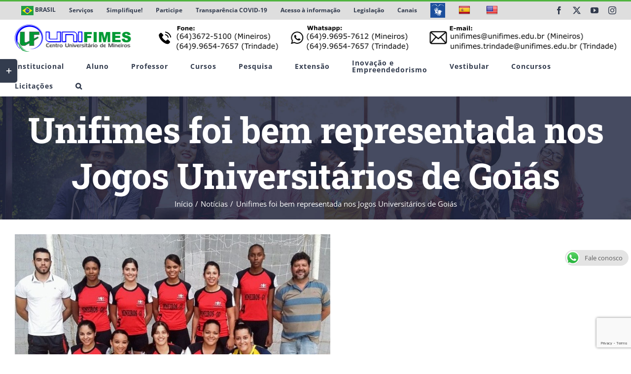

--- FILE ---
content_type: text/html; charset=UTF-8
request_url: https://unifimes.edu.br/unifimes-foi-bem-representada-nos-jogos-universitarios-de-goias/
body_size: 40917
content:
<!DOCTYPE html>
<html class="avada-html-layout-wide avada-html-header-position-top" lang="pt-BR" prefix="og: http://ogp.me/ns# fb: http://ogp.me/ns/fb#">
<head>
	<meta http-equiv="X-UA-Compatible" content="IE=edge" />
	<meta http-equiv="Content-Type" content="text/html; charset=utf-8"/>
	<meta name="viewport" content="width=device-width, initial-scale=1" />
	<title>Unifimes foi bem representada nos Jogos Universitários de Goiás &#8211; Centro Universitário de Mineiros &#8211; UNIFIMES</title>
<style id="awlb-live-editor">.fusion-builder-live .fusion-builder-live-toolbar .fusion-toolbar-nav > li.fusion-branding .fusion-builder-logo-wrapper .fusiona-avada-logo {background: url( https://unifimes.edu.br/wp-content/uploads/2019/02/logomd3.png ) no-repeat center !important;
				background-size: contain !important;
				width: 30px;
				height: 30px;}.fusion-builder-live .fusion-builder-live-toolbar .fusion-toolbar-nav > li.fusion-branding .fusion-builder-logo-wrapper .fusiona-avada-logo:before {
					display: none;
				}</style><meta name='robots' content='max-image-preview:large' />
<link rel='dns-prefetch' href='//static.addtoany.com' />
<link rel='dns-prefetch' href='//translate.google.com' />
<link rel='dns-prefetch' href='//use.fontawesome.com' />
<link rel="alternate" type="application/rss+xml" title="Feed para Centro Universitário de Mineiros - UNIFIMES &raquo;" href="https://unifimes.edu.br/feed/" />
<link rel="alternate" type="text/calendar" title="Centro Universitário de Mineiros - UNIFIMES &raquo; do iCal Feed" href="https://unifimes.edu.br/eventos_unifimes/?ical=1" />
								<link rel="icon" href="https://unifimes.edu.br/wp-content/uploads/2018/11/favicon.ico" type="image/x-icon" />
		
		
		
				<link rel="alternate" title="oEmbed (JSON)" type="application/json+oembed" href="https://unifimes.edu.br/wp-json/oembed/1.0/embed?url=https%3A%2F%2Funifimes.edu.br%2Funifimes-foi-bem-representada-nos-jogos-universitarios-de-goias%2F" />
<link rel="alternate" title="oEmbed (XML)" type="text/xml+oembed" href="https://unifimes.edu.br/wp-json/oembed/1.0/embed?url=https%3A%2F%2Funifimes.edu.br%2Funifimes-foi-bem-representada-nos-jogos-universitarios-de-goias%2F&#038;format=xml" />
					<meta name="description" content="A Unifimes esteve representada nos 51&ordm; JOGOS UNIVERSIT&Aacute;RIOS DE GOI&Aacute;S - JUG&#039;s 2015 nas categorias futsal masculino e handebol feminino. Ao todo 28 pessoas entre professores e alunos do curso de Educa&ccedil;&atilde;o F&iacute;sica e do curso de Engenharia Civil da Unifimes participaram do evento.
Os&nbsp;51&ordm; JOGOS UNIVERSIT&Aacute;RIOS DE GOI&Aacute;S - JUG&#039;s 2015 foram realizados em Goi&acirc;nia,"/>
				
		<meta property="og:locale" content="pt_BR"/>
		<meta property="og:type" content="article"/>
		<meta property="og:site_name" content="Centro Universitário de Mineiros - UNIFIMES"/>
		<meta property="og:title" content="  Unifimes foi bem representada nos Jogos Universitários de Goiás"/>
				<meta property="og:description" content="A Unifimes esteve representada nos 51&ordm; JOGOS UNIVERSIT&Aacute;RIOS DE GOI&Aacute;S - JUG&#039;s 2015 nas categorias futsal masculino e handebol feminino. Ao todo 28 pessoas entre professores e alunos do curso de Educa&ccedil;&atilde;o F&iacute;sica e do curso de Engenharia Civil da Unifimes participaram do evento.
Os&nbsp;51&ordm; JOGOS UNIVERSIT&Aacute;RIOS DE GOI&Aacute;S - JUG&#039;s 2015 foram realizados em Goi&acirc;nia,"/>
				<meta property="og:url" content="https://unifimes.edu.br/unifimes-foi-bem-representada-nos-jogos-universitarios-de-goias/"/>
										<meta property="article:published_time" content="2015-06-24T03:00:00-03:00"/>
											<meta name="author" content="Assessoria de Comunicação"/>
								<meta property="og:image" content="https://unifimes.edu.br/wp-content/uploads/2019/02/IMG-20150624-WA0014.jpg"/>
		<meta property="og:image:width" content="640"/>
		<meta property="og:image:height" content="480"/>
		<meta property="og:image:type" content="image/jpeg"/>
				<style id='wp-img-auto-sizes-contain-inline-css' type='text/css'>
img:is([sizes=auto i],[sizes^="auto," i]){contain-intrinsic-size:3000px 1500px}
/*# sourceURL=wp-img-auto-sizes-contain-inline-css */
</style>
<style id='wp-emoji-styles-inline-css' type='text/css'>

	img.wp-smiley, img.emoji {
		display: inline !important;
		border: none !important;
		box-shadow: none !important;
		height: 1em !important;
		width: 1em !important;
		margin: 0 0.07em !important;
		vertical-align: -0.1em !important;
		background: none !important;
		padding: 0 !important;
	}
/*# sourceURL=wp-emoji-styles-inline-css */
</style>
<link rel='stylesheet' id='pb_animate-css' href='https://unifimes.edu.br/wp-content/plugins/ays-popup-box/public/css/animate.css?ver=6.1.2' type='text/css' media='all' />
<link rel='stylesheet' id='ccw_main_css-css' href='https://unifimes.edu.br/wp-content/plugins/click-to-chat-for-whatsapp/prev/assets/css/mainstyles.css?ver=4.36' type='text/css' media='all' />
<link rel='stylesheet' id='dnd-upload-cf7-css' href='https://unifimes.edu.br/wp-content/plugins/drag-and-drop-multiple-file-upload-contact-form-7/assets/css/dnd-upload-cf7.css?ver=1.3.9.3' type='text/css' media='all' />
<link rel='stylesheet' id='ee-simple-file-list-css-css' href='https://unifimes.edu.br/wp-content/plugins/ee-simple-file-list-pro/css/styles.css?ver=6.1.10' type='text/css' media='all' />
<link rel='stylesheet' id='google-language-translator-css' href='https://unifimes.edu.br/wp-content/plugins/google-language-translator/css/style.css?ver=6.0.20' type='text/css' media='' />
<link rel='stylesheet' id='pgafu-public-style-css' href='https://unifimes.edu.br/wp-content/plugins/post-grid-and-filter-ultimate/assets/css/pgafu-public.css?ver=1.7.4' type='text/css' media='all' />
<link rel='stylesheet' id='buttons-css' href='https://unifimes.edu.br/wp-includes/css/buttons.min.css?ver=4a44bf7ef2c77b1b2dac02fc8e3b94c4' type='text/css' media='all' />
<link rel='stylesheet' id='dashicons-css' href='https://unifimes.edu.br/wp-includes/css/dashicons.min.css?ver=4a44bf7ef2c77b1b2dac02fc8e3b94c4' type='text/css' media='all' />
<link rel='stylesheet' id='editor-buttons-css' href='https://unifimes.edu.br/wp-includes/css/editor.min.css?ver=4a44bf7ef2c77b1b2dac02fc8e3b94c4' type='text/css' media='all' />
<link rel='stylesheet' id='wpsc-framework-css' href='https://unifimes.edu.br/wp-content/plugins/supportcandy/framework/style.css?ver=3.4.4' type='text/css' media='all' />
<link rel='stylesheet' id='wpsc-select2-css' href='https://unifimes.edu.br/wp-content/plugins/supportcandy/asset/css/select2.css?ver=3.4.4' type='text/css' media='all' />
<link rel='stylesheet' id='gpopover-css' href='https://unifimes.edu.br/wp-content/plugins/supportcandy/asset/libs/gpopover/jquery.gpopover.css?ver=3.4.4' type='text/css' media='all' />
<link rel='stylesheet' id='flatpickr-css-css' href='https://unifimes.edu.br/wp-content/plugins/supportcandy/asset/libs/flatpickr/flatpickr.min.css?ver=3.4.4' type='text/css' media='all' />
<link rel='stylesheet' id='fullcalendar-css' href='https://unifimes.edu.br/wp-content/plugins/supportcandy/asset/libs/fullcalendar/lib/main.min.css?ver=3.4.4' type='text/css' media='all' />
<link rel='stylesheet' id='datatables-css' href='https://unifimes.edu.br/wp-content/plugins/supportcandy/asset/libs/DataTables/datatables.min.css?ver=3.4.4' type='text/css' media='all' />
<link rel='stylesheet' id='pojo-a11y-css' href='https://unifimes.edu.br/wp-content/plugins/pojo-accessibility/modules/legacy/assets/css/style.min.css?ver=1.0.0' type='text/css' media='all' />
<link rel='stylesheet' id='bfa-font-awesome-css' href='https://use.fontawesome.com/releases/v5.15.4/css/all.css?ver=2.0.3' type='text/css' media='all' />
<link rel='stylesheet' id='bfa-font-awesome-v4-shim-css' href='https://use.fontawesome.com/releases/v5.15.4/css/v4-shims.css?ver=2.0.3' type='text/css' media='all' />
<style id='bfa-font-awesome-v4-shim-inline-css' type='text/css'>

			@font-face {
				font-family: 'FontAwesome';
				src: url('https://use.fontawesome.com/releases/v5.15.4/webfonts/fa-brands-400.eot'),
				url('https://use.fontawesome.com/releases/v5.15.4/webfonts/fa-brands-400.eot?#iefix') format('embedded-opentype'),
				url('https://use.fontawesome.com/releases/v5.15.4/webfonts/fa-brands-400.woff2') format('woff2'),
				url('https://use.fontawesome.com/releases/v5.15.4/webfonts/fa-brands-400.woff') format('woff'),
				url('https://use.fontawesome.com/releases/v5.15.4/webfonts/fa-brands-400.ttf') format('truetype'),
				url('https://use.fontawesome.com/releases/v5.15.4/webfonts/fa-brands-400.svg#fontawesome') format('svg');
			}

			@font-face {
				font-family: 'FontAwesome';
				src: url('https://use.fontawesome.com/releases/v5.15.4/webfonts/fa-solid-900.eot'),
				url('https://use.fontawesome.com/releases/v5.15.4/webfonts/fa-solid-900.eot?#iefix') format('embedded-opentype'),
				url('https://use.fontawesome.com/releases/v5.15.4/webfonts/fa-solid-900.woff2') format('woff2'),
				url('https://use.fontawesome.com/releases/v5.15.4/webfonts/fa-solid-900.woff') format('woff'),
				url('https://use.fontawesome.com/releases/v5.15.4/webfonts/fa-solid-900.ttf') format('truetype'),
				url('https://use.fontawesome.com/releases/v5.15.4/webfonts/fa-solid-900.svg#fontawesome') format('svg');
			}

			@font-face {
				font-family: 'FontAwesome';
				src: url('https://use.fontawesome.com/releases/v5.15.4/webfonts/fa-regular-400.eot'),
				url('https://use.fontawesome.com/releases/v5.15.4/webfonts/fa-regular-400.eot?#iefix') format('embedded-opentype'),
				url('https://use.fontawesome.com/releases/v5.15.4/webfonts/fa-regular-400.woff2') format('woff2'),
				url('https://use.fontawesome.com/releases/v5.15.4/webfonts/fa-regular-400.woff') format('woff'),
				url('https://use.fontawesome.com/releases/v5.15.4/webfonts/fa-regular-400.ttf') format('truetype'),
				url('https://use.fontawesome.com/releases/v5.15.4/webfonts/fa-regular-400.svg#fontawesome') format('svg');
				unicode-range: U+F004-F005,U+F007,U+F017,U+F022,U+F024,U+F02E,U+F03E,U+F044,U+F057-F059,U+F06E,U+F070,U+F075,U+F07B-F07C,U+F080,U+F086,U+F089,U+F094,U+F09D,U+F0A0,U+F0A4-F0A7,U+F0C5,U+F0C7-F0C8,U+F0E0,U+F0EB,U+F0F3,U+F0F8,U+F0FE,U+F111,U+F118-F11A,U+F11C,U+F133,U+F144,U+F146,U+F14A,U+F14D-F14E,U+F150-F152,U+F15B-F15C,U+F164-F165,U+F185-F186,U+F191-F192,U+F1AD,U+F1C1-F1C9,U+F1CD,U+F1D8,U+F1E3,U+F1EA,U+F1F6,U+F1F9,U+F20A,U+F247-F249,U+F24D,U+F254-F25B,U+F25D,U+F267,U+F271-F274,U+F279,U+F28B,U+F28D,U+F2B5-F2B6,U+F2B9,U+F2BB,U+F2BD,U+F2C1-F2C2,U+F2D0,U+F2D2,U+F2DC,U+F2ED,U+F328,U+F358-F35B,U+F3A5,U+F3D1,U+F410,U+F4AD;
			}
		
/*# sourceURL=bfa-font-awesome-v4-shim-inline-css */
</style>
<link rel='stylesheet' id='addtoany-css' href='https://unifimes.edu.br/wp-content/plugins/add-to-any/addtoany.min.css?ver=1.16' type='text/css' media='all' />
<link rel='stylesheet' id='fusion-dynamic-css-css' href='https://unifimes.edu.br/wp-content/uploads/fusion-styles/4e28f1eac4e5b337b455eabc059ad1e8.min.css?ver=3.14.2' type='text/css' media='all' />
<script type="text/javascript" id="addtoany-core-js-before">
/* <![CDATA[ */
window.a2a_config=window.a2a_config||{};a2a_config.callbacks=[];a2a_config.overlays=[];a2a_config.templates={};a2a_localize = {
	Share: "Share",
	Save: "Save",
	Subscribe: "Subscribe",
	Email: "Email",
	Bookmark: "Bookmark",
	ShowAll: "Show all",
	ShowLess: "Show less",
	FindServices: "Find service(s)",
	FindAnyServiceToAddTo: "Instantly find any service to add to",
	PoweredBy: "Powered by",
	ShareViaEmail: "Share via email",
	SubscribeViaEmail: "Subscribe via email",
	BookmarkInYourBrowser: "Bookmark in your browser",
	BookmarkInstructions: "Press Ctrl+D or \u2318+D to bookmark this page",
	AddToYourFavorites: "Add to your favorites",
	SendFromWebOrProgram: "Send from any email address or email program",
	EmailProgram: "Email program",
	More: "More&#8230;",
	ThanksForSharing: "Thanks for sharing!",
	ThanksForFollowing: "Thanks for following!"
};


//# sourceURL=addtoany-core-js-before
/* ]]> */
</script>
<script type="text/javascript" defer src="https://static.addtoany.com/menu/page.js" id="addtoany-core-js"></script>
<script type="text/javascript" src="https://unifimes.edu.br/wp-includes/js/jquery/jquery.min.js?ver=3.7.1" id="jquery-core-js"></script>
<script type="text/javascript" src="https://unifimes.edu.br/wp-includes/js/jquery/jquery-migrate.min.js?ver=3.4.1" id="jquery-migrate-js"></script>
<script type="text/javascript" defer src="https://unifimes.edu.br/wp-content/plugins/add-to-any/addtoany.min.js?ver=1.1" id="addtoany-jquery-js"></script>
<script type="text/javascript" id="ays-pb-js-extra">
/* <![CDATA[ */
var pbLocalizeObj = {"ajax":"https://unifimes.edu.br/wp-admin/admin-ajax.php","seconds":"seconds","thisWillClose":"This will close in","icons":{"close_icon":"\u003Csvg class=\"ays_pb_material_close_icon\" xmlns=\"https://www.w3.org/2000/svg\" height=\"36px\" viewBox=\"0 0 24 24\" width=\"36px\" fill=\"#000000\" alt=\"Pop-up Close\"\u003E\u003Cpath d=\"M0 0h24v24H0z\" fill=\"none\"/\u003E\u003Cpath d=\"M19 6.41L17.59 5 12 10.59 6.41 5 5 6.41 10.59 12 5 17.59 6.41 19 12 13.41 17.59 19 19 17.59 13.41 12z\"/\u003E\u003C/svg\u003E","close_circle_icon":"\u003Csvg class=\"ays_pb_material_close_circle_icon\" xmlns=\"https://www.w3.org/2000/svg\" height=\"24\" viewBox=\"0 0 24 24\" width=\"36\" alt=\"Pop-up Close\"\u003E\u003Cpath d=\"M0 0h24v24H0z\" fill=\"none\"/\u003E\u003Cpath d=\"M12 2C6.47 2 2 6.47 2 12s4.47 10 10 10 10-4.47 10-10S17.53 2 12 2zm5 13.59L15.59 17 12 13.41 8.41 17 7 15.59 10.59 12 7 8.41 8.41 7 12 10.59 15.59 7 17 8.41 13.41 12 17 15.59z\"/\u003E\u003C/svg\u003E","volume_up_icon":"\u003Csvg class=\"ays_pb_fa_volume\" xmlns=\"https://www.w3.org/2000/svg\" height=\"24\" viewBox=\"0 0 24 24\" width=\"36\"\u003E\u003Cpath d=\"M0 0h24v24H0z\" fill=\"none\"/\u003E\u003Cpath d=\"M3 9v6h4l5 5V4L7 9H3zm13.5 3c0-1.77-1.02-3.29-2.5-4.03v8.05c1.48-.73 2.5-2.25 2.5-4.02zM14 3.23v2.06c2.89.86 5 3.54 5 6.71s-2.11 5.85-5 6.71v2.06c4.01-.91 7-4.49 7-8.77s-2.99-7.86-7-8.77z\"/\u003E\u003C/svg\u003E","volume_mute_icon":"\u003Csvg xmlns=\"https://www.w3.org/2000/svg\" height=\"24\" viewBox=\"0 0 24 24\" width=\"24\"\u003E\u003Cpath d=\"M0 0h24v24H0z\" fill=\"none\"/\u003E\u003Cpath d=\"M7 9v6h4l5 5V4l-5 5H7z\"/\u003E\u003C/svg\u003E"}};
//# sourceURL=ays-pb-js-extra
/* ]]> */
</script>
<script type="text/javascript" src="https://unifimes.edu.br/wp-content/plugins/ays-popup-box/public/js/ays-pb-public.js?ver=6.1.2" id="ays-pb-js"></script>
<script type="text/javascript" src="https://unifimes.edu.br/wp-content/plugins/ee-simple-file-list-pro/js/ee-head.js?ver=4a44bf7ef2c77b1b2dac02fc8e3b94c4" id="ee-simple-file-list-js-head-js"></script>
<script type="text/javascript" id="utils-js-extra">
/* <![CDATA[ */
var userSettings = {"url":"/","uid":"0","time":"1769915004","secure":"1"};
//# sourceURL=utils-js-extra
/* ]]> */
</script>
<script type="text/javascript" src="https://unifimes.edu.br/wp-includes/js/utils.min.js?ver=4a44bf7ef2c77b1b2dac02fc8e3b94c4" id="utils-js"></script>
<link rel="https://api.w.org/" href="https://unifimes.edu.br/wp-json/" /><link rel="alternate" title="JSON" type="application/json" href="https://unifimes.edu.br/wp-json/wp/v2/posts/13163" /><link rel="canonical" href="https://unifimes.edu.br/unifimes-foi-bem-representada-nos-jogos-universitarios-de-goias/" />
<style>p.hello{font-size:12px;color:darkgray;}#google_language_translator,#flags{text-align:left;}#google_language_translator{clear:both;}#flags{width:165px;}#flags a{display:inline-block;margin-right:2px;}#google_language_translator{width:auto!important;}div.skiptranslate.goog-te-gadget{display:inline!important;}.goog-tooltip{display: none!important;}.goog-tooltip:hover{display: none!important;}.goog-text-highlight{background-color:transparent!important;border:none!important;box-shadow:none!important;}#google_language_translator{display:none;}#google_language_translator select.goog-te-combo{color:#32373c;}#google_language_translator{color:transparent;}body{top:0px!important;}#goog-gt-{display:none!important;}font font{background-color:transparent!important;box-shadow:none!important;position:initial!important;}#glt-translate-trigger{left:20px;right:auto;}#glt-translate-trigger > span{color:#ffffff;}#glt-translate-trigger{background:#50b440;}.goog-te-gadget .goog-te-combo{width:100%;}</style><!-- Google Tag Manager -->
<script>(function(w,d,s,l,i){w[l]=w[l]||[];w[l].push({'gtm.start':
new Date().getTime(),event:'gtm.js'});var f=d.getElementsByTagName(s)[0],
j=d.createElement(s),dl=l!='dataLayer'?'&l='+l:'';j.async=true;j.src=
'https://www.googletagmanager.com/gtm.js?id='+i+dl;f.parentNode.insertBefore(j,f);
})(window,document,'script','dataLayer','GTM-PTD92DK');</script>
<!-- End Google Tag Manager -->
<!-- Google tag (gtag.js) -->
<script async src="https://www.googletagmanager.com/gtag/js?id=G-CFKJ6JZEP2"></script>
<script>
  window.dataLayer = window.dataLayer || [];
  function gtag(){dataLayer.push(arguments);}
  gtag('js', new Date());

  gtag('config', 'G-CFKJ6JZEP2');
</script><meta name="tec-api-version" content="v1"><meta name="tec-api-origin" content="https://unifimes.edu.br"><link rel="alternate" href="https://unifimes.edu.br/wp-json/tribe/events/v1/" /><style type="text/css">
#pojo-a11y-toolbar .pojo-a11y-toolbar-toggle a{ background-color: #4054b2;	color: #ffffff;}
#pojo-a11y-toolbar .pojo-a11y-toolbar-overlay, #pojo-a11y-toolbar .pojo-a11y-toolbar-overlay ul.pojo-a11y-toolbar-items.pojo-a11y-links{ border-color: #4054b2;}
body.pojo-a11y-focusable a:focus{ outline-style: solid !important;	outline-width: 1px !important;	outline-color: #FF0000 !important;}
#pojo-a11y-toolbar{ top: 120px !important;}
#pojo-a11y-toolbar .pojo-a11y-toolbar-overlay{ background-color: #ffffff;}
#pojo-a11y-toolbar .pojo-a11y-toolbar-overlay ul.pojo-a11y-toolbar-items li.pojo-a11y-toolbar-item a, #pojo-a11y-toolbar .pojo-a11y-toolbar-overlay p.pojo-a11y-toolbar-title{ color: #333333;}
#pojo-a11y-toolbar .pojo-a11y-toolbar-overlay ul.pojo-a11y-toolbar-items li.pojo-a11y-toolbar-item a.active{ background-color: #4054b2;	color: #ffffff;}
@media (max-width: 767px) { #pojo-a11y-toolbar { top: 50px !important; } }</style><style type="text/css" id="css-fb-visibility">@media screen and (max-width: 640px){.fusion-no-small-visibility{display:none !important;}body .sm-text-align-center{text-align:center !important;}body .sm-text-align-left{text-align:left !important;}body .sm-text-align-right{text-align:right !important;}body .sm-text-align-justify{text-align:justify !important;}body .sm-flex-align-center{justify-content:center !important;}body .sm-flex-align-flex-start{justify-content:flex-start !important;}body .sm-flex-align-flex-end{justify-content:flex-end !important;}body .sm-mx-auto{margin-left:auto !important;margin-right:auto !important;}body .sm-ml-auto{margin-left:auto !important;}body .sm-mr-auto{margin-right:auto !important;}body .fusion-absolute-position-small{position:absolute;width:100%;}.awb-sticky.awb-sticky-small{ position: sticky; top: var(--awb-sticky-offset,0); }}@media screen and (min-width: 641px) and (max-width: 1024px){.fusion-no-medium-visibility{display:none !important;}body .md-text-align-center{text-align:center !important;}body .md-text-align-left{text-align:left !important;}body .md-text-align-right{text-align:right !important;}body .md-text-align-justify{text-align:justify !important;}body .md-flex-align-center{justify-content:center !important;}body .md-flex-align-flex-start{justify-content:flex-start !important;}body .md-flex-align-flex-end{justify-content:flex-end !important;}body .md-mx-auto{margin-left:auto !important;margin-right:auto !important;}body .md-ml-auto{margin-left:auto !important;}body .md-mr-auto{margin-right:auto !important;}body .fusion-absolute-position-medium{position:absolute;width:100%;}.awb-sticky.awb-sticky-medium{ position: sticky; top: var(--awb-sticky-offset,0); }}@media screen and (min-width: 1025px){.fusion-no-large-visibility{display:none !important;}body .lg-text-align-center{text-align:center !important;}body .lg-text-align-left{text-align:left !important;}body .lg-text-align-right{text-align:right !important;}body .lg-text-align-justify{text-align:justify !important;}body .lg-flex-align-center{justify-content:center !important;}body .lg-flex-align-flex-start{justify-content:flex-start !important;}body .lg-flex-align-flex-end{justify-content:flex-end !important;}body .lg-mx-auto{margin-left:auto !important;margin-right:auto !important;}body .lg-ml-auto{margin-left:auto !important;}body .lg-mr-auto{margin-right:auto !important;}body .fusion-absolute-position-large{position:absolute;width:100%;}.awb-sticky.awb-sticky-large{ position: sticky; top: var(--awb-sticky-offset,0); }}</style><style type="text/css" id="grid-custom-css"></style>		<script type="text/javascript">
			var doc = document.documentElement;
			doc.setAttribute( 'data-useragent', navigator.userAgent );
		</script>
		<!-- Global site tag (gtag.js) - Google Ads -->
<script async src="https://www.googletagmanager.com/gtag/js?id=AW-707882256"></script>
<script>
  window.dataLayer = window.dataLayer || [];
  function gtag(){dataLayer.push(arguments);}
  gtag('js', new Date());

  gtag('config', 'AW-707882256');
</script>
	<!-- Facebook Pixel Code -->
<script>
!function(f,b,e,v,n,t,s)
{if(f.fbq)return;n=f.fbq=function(){n.callMethod?
n.callMethod.apply(n,arguments):n.queue.push(arguments)};
if(!f._fbq)f._fbq=n;n.push=n;n.loaded=!0;n.version='2.0';
n.queue=[];t=b.createElement(e);t.async=!0;
t.src=v;s=b.getElementsByTagName(e)[0];
s.parentNode.insertBefore(t,s)}(window,document,'script',
'https://connect.facebook.net/en_US/fbevents.js');
 fbq('init', '406111100434351'); 
fbq('track', 'PageView');
</script>
<noscript>
 <img height="1" width="1" 
src="https://www.facebook.com/tr?id=406111100434351&ev=PageView
&noscript=1"/>
</noscript>
<!-- End Facebook Pixel Code --><style id='global-styles-inline-css' type='text/css'>
:root{--wp--preset--aspect-ratio--square: 1;--wp--preset--aspect-ratio--4-3: 4/3;--wp--preset--aspect-ratio--3-4: 3/4;--wp--preset--aspect-ratio--3-2: 3/2;--wp--preset--aspect-ratio--2-3: 2/3;--wp--preset--aspect-ratio--16-9: 16/9;--wp--preset--aspect-ratio--9-16: 9/16;--wp--preset--color--black: #000000;--wp--preset--color--cyan-bluish-gray: #abb8c3;--wp--preset--color--white: #ffffff;--wp--preset--color--pale-pink: #f78da7;--wp--preset--color--vivid-red: #cf2e2e;--wp--preset--color--luminous-vivid-orange: #ff6900;--wp--preset--color--luminous-vivid-amber: #fcb900;--wp--preset--color--light-green-cyan: #7bdcb5;--wp--preset--color--vivid-green-cyan: #00d084;--wp--preset--color--pale-cyan-blue: #8ed1fc;--wp--preset--color--vivid-cyan-blue: #0693e3;--wp--preset--color--vivid-purple: #9b51e0;--wp--preset--color--awb-color-1: #ffffff;--wp--preset--color--awb-color-2: #faf9f8;--wp--preset--color--awb-color-3: #e7e4e2;--wp--preset--color--awb-color-4: #f09a3e;--wp--preset--color--awb-color-5: #50b440;--wp--preset--color--awb-color-6: #7e8890;--wp--preset--color--awb-color-7: #333c4e;--wp--preset--color--awb-color-8: #333333;--wp--preset--color--awb-color-custom-10: #f2f1f0;--wp--preset--color--awb-color-custom-11: #444d62;--wp--preset--color--awb-color-custom-12: #e9a825;--wp--preset--color--awb-color-custom-13: #bec2cc;--wp--preset--color--awb-color-custom-14: #dddddd;--wp--preset--color--awb-color-custom-15: #4a4e57;--wp--preset--color--awb-color-custom-16: rgba(242,241,240,0.8);--wp--preset--color--awb-color-custom-1: #d7ed02;--wp--preset--gradient--vivid-cyan-blue-to-vivid-purple: linear-gradient(135deg,rgb(6,147,227) 0%,rgb(155,81,224) 100%);--wp--preset--gradient--light-green-cyan-to-vivid-green-cyan: linear-gradient(135deg,rgb(122,220,180) 0%,rgb(0,208,130) 100%);--wp--preset--gradient--luminous-vivid-amber-to-luminous-vivid-orange: linear-gradient(135deg,rgb(252,185,0) 0%,rgb(255,105,0) 100%);--wp--preset--gradient--luminous-vivid-orange-to-vivid-red: linear-gradient(135deg,rgb(255,105,0) 0%,rgb(207,46,46) 100%);--wp--preset--gradient--very-light-gray-to-cyan-bluish-gray: linear-gradient(135deg,rgb(238,238,238) 0%,rgb(169,184,195) 100%);--wp--preset--gradient--cool-to-warm-spectrum: linear-gradient(135deg,rgb(74,234,220) 0%,rgb(151,120,209) 20%,rgb(207,42,186) 40%,rgb(238,44,130) 60%,rgb(251,105,98) 80%,rgb(254,248,76) 100%);--wp--preset--gradient--blush-light-purple: linear-gradient(135deg,rgb(255,206,236) 0%,rgb(152,150,240) 100%);--wp--preset--gradient--blush-bordeaux: linear-gradient(135deg,rgb(254,205,165) 0%,rgb(254,45,45) 50%,rgb(107,0,62) 100%);--wp--preset--gradient--luminous-dusk: linear-gradient(135deg,rgb(255,203,112) 0%,rgb(199,81,192) 50%,rgb(65,88,208) 100%);--wp--preset--gradient--pale-ocean: linear-gradient(135deg,rgb(255,245,203) 0%,rgb(182,227,212) 50%,rgb(51,167,181) 100%);--wp--preset--gradient--electric-grass: linear-gradient(135deg,rgb(202,248,128) 0%,rgb(113,206,126) 100%);--wp--preset--gradient--midnight: linear-gradient(135deg,rgb(2,3,129) 0%,rgb(40,116,252) 100%);--wp--preset--font-size--small: 10.5px;--wp--preset--font-size--medium: 20px;--wp--preset--font-size--large: 21px;--wp--preset--font-size--x-large: 42px;--wp--preset--font-size--normal: 14px;--wp--preset--font-size--xlarge: 28px;--wp--preset--font-size--huge: 42px;--wp--preset--spacing--20: 0.44rem;--wp--preset--spacing--30: 0.67rem;--wp--preset--spacing--40: 1rem;--wp--preset--spacing--50: 1.5rem;--wp--preset--spacing--60: 2.25rem;--wp--preset--spacing--70: 3.38rem;--wp--preset--spacing--80: 5.06rem;--wp--preset--shadow--natural: 6px 6px 9px rgba(0, 0, 0, 0.2);--wp--preset--shadow--deep: 12px 12px 50px rgba(0, 0, 0, 0.4);--wp--preset--shadow--sharp: 6px 6px 0px rgba(0, 0, 0, 0.2);--wp--preset--shadow--outlined: 6px 6px 0px -3px rgb(255, 255, 255), 6px 6px rgb(0, 0, 0);--wp--preset--shadow--crisp: 6px 6px 0px rgb(0, 0, 0);}:where(.is-layout-flex){gap: 0.5em;}:where(.is-layout-grid){gap: 0.5em;}body .is-layout-flex{display: flex;}.is-layout-flex{flex-wrap: wrap;align-items: center;}.is-layout-flex > :is(*, div){margin: 0;}body .is-layout-grid{display: grid;}.is-layout-grid > :is(*, div){margin: 0;}:where(.wp-block-columns.is-layout-flex){gap: 2em;}:where(.wp-block-columns.is-layout-grid){gap: 2em;}:where(.wp-block-post-template.is-layout-flex){gap: 1.25em;}:where(.wp-block-post-template.is-layout-grid){gap: 1.25em;}.has-black-color{color: var(--wp--preset--color--black) !important;}.has-cyan-bluish-gray-color{color: var(--wp--preset--color--cyan-bluish-gray) !important;}.has-white-color{color: var(--wp--preset--color--white) !important;}.has-pale-pink-color{color: var(--wp--preset--color--pale-pink) !important;}.has-vivid-red-color{color: var(--wp--preset--color--vivid-red) !important;}.has-luminous-vivid-orange-color{color: var(--wp--preset--color--luminous-vivid-orange) !important;}.has-luminous-vivid-amber-color{color: var(--wp--preset--color--luminous-vivid-amber) !important;}.has-light-green-cyan-color{color: var(--wp--preset--color--light-green-cyan) !important;}.has-vivid-green-cyan-color{color: var(--wp--preset--color--vivid-green-cyan) !important;}.has-pale-cyan-blue-color{color: var(--wp--preset--color--pale-cyan-blue) !important;}.has-vivid-cyan-blue-color{color: var(--wp--preset--color--vivid-cyan-blue) !important;}.has-vivid-purple-color{color: var(--wp--preset--color--vivid-purple) !important;}.has-black-background-color{background-color: var(--wp--preset--color--black) !important;}.has-cyan-bluish-gray-background-color{background-color: var(--wp--preset--color--cyan-bluish-gray) !important;}.has-white-background-color{background-color: var(--wp--preset--color--white) !important;}.has-pale-pink-background-color{background-color: var(--wp--preset--color--pale-pink) !important;}.has-vivid-red-background-color{background-color: var(--wp--preset--color--vivid-red) !important;}.has-luminous-vivid-orange-background-color{background-color: var(--wp--preset--color--luminous-vivid-orange) !important;}.has-luminous-vivid-amber-background-color{background-color: var(--wp--preset--color--luminous-vivid-amber) !important;}.has-light-green-cyan-background-color{background-color: var(--wp--preset--color--light-green-cyan) !important;}.has-vivid-green-cyan-background-color{background-color: var(--wp--preset--color--vivid-green-cyan) !important;}.has-pale-cyan-blue-background-color{background-color: var(--wp--preset--color--pale-cyan-blue) !important;}.has-vivid-cyan-blue-background-color{background-color: var(--wp--preset--color--vivid-cyan-blue) !important;}.has-vivid-purple-background-color{background-color: var(--wp--preset--color--vivid-purple) !important;}.has-black-border-color{border-color: var(--wp--preset--color--black) !important;}.has-cyan-bluish-gray-border-color{border-color: var(--wp--preset--color--cyan-bluish-gray) !important;}.has-white-border-color{border-color: var(--wp--preset--color--white) !important;}.has-pale-pink-border-color{border-color: var(--wp--preset--color--pale-pink) !important;}.has-vivid-red-border-color{border-color: var(--wp--preset--color--vivid-red) !important;}.has-luminous-vivid-orange-border-color{border-color: var(--wp--preset--color--luminous-vivid-orange) !important;}.has-luminous-vivid-amber-border-color{border-color: var(--wp--preset--color--luminous-vivid-amber) !important;}.has-light-green-cyan-border-color{border-color: var(--wp--preset--color--light-green-cyan) !important;}.has-vivid-green-cyan-border-color{border-color: var(--wp--preset--color--vivid-green-cyan) !important;}.has-pale-cyan-blue-border-color{border-color: var(--wp--preset--color--pale-cyan-blue) !important;}.has-vivid-cyan-blue-border-color{border-color: var(--wp--preset--color--vivid-cyan-blue) !important;}.has-vivid-purple-border-color{border-color: var(--wp--preset--color--vivid-purple) !important;}.has-vivid-cyan-blue-to-vivid-purple-gradient-background{background: var(--wp--preset--gradient--vivid-cyan-blue-to-vivid-purple) !important;}.has-light-green-cyan-to-vivid-green-cyan-gradient-background{background: var(--wp--preset--gradient--light-green-cyan-to-vivid-green-cyan) !important;}.has-luminous-vivid-amber-to-luminous-vivid-orange-gradient-background{background: var(--wp--preset--gradient--luminous-vivid-amber-to-luminous-vivid-orange) !important;}.has-luminous-vivid-orange-to-vivid-red-gradient-background{background: var(--wp--preset--gradient--luminous-vivid-orange-to-vivid-red) !important;}.has-very-light-gray-to-cyan-bluish-gray-gradient-background{background: var(--wp--preset--gradient--very-light-gray-to-cyan-bluish-gray) !important;}.has-cool-to-warm-spectrum-gradient-background{background: var(--wp--preset--gradient--cool-to-warm-spectrum) !important;}.has-blush-light-purple-gradient-background{background: var(--wp--preset--gradient--blush-light-purple) !important;}.has-blush-bordeaux-gradient-background{background: var(--wp--preset--gradient--blush-bordeaux) !important;}.has-luminous-dusk-gradient-background{background: var(--wp--preset--gradient--luminous-dusk) !important;}.has-pale-ocean-gradient-background{background: var(--wp--preset--gradient--pale-ocean) !important;}.has-electric-grass-gradient-background{background: var(--wp--preset--gradient--electric-grass) !important;}.has-midnight-gradient-background{background: var(--wp--preset--gradient--midnight) !important;}.has-small-font-size{font-size: var(--wp--preset--font-size--small) !important;}.has-medium-font-size{font-size: var(--wp--preset--font-size--medium) !important;}.has-large-font-size{font-size: var(--wp--preset--font-size--large) !important;}.has-x-large-font-size{font-size: var(--wp--preset--font-size--x-large) !important;}
/*# sourceURL=global-styles-inline-css */
</style>
<link rel='stylesheet' id='wp-block-library-css' href='https://unifimes.edu.br/wp-includes/css/dist/block-library/style.min.css?ver=4a44bf7ef2c77b1b2dac02fc8e3b94c4' type='text/css' media='all' />
<style id='wp-block-library-inline-css' type='text/css'>
/*wp_block_styles_on_demand_placeholder:697ec27c9fc22*/
/*# sourceURL=wp-block-library-inline-css */
</style>
<style id='wp-block-library-theme-inline-css' type='text/css'>
.wp-block-audio :where(figcaption){color:#555;font-size:13px;text-align:center}.is-dark-theme .wp-block-audio :where(figcaption){color:#ffffffa6}.wp-block-audio{margin:0 0 1em}.wp-block-code{border:1px solid #ccc;border-radius:4px;font-family:Menlo,Consolas,monaco,monospace;padding:.8em 1em}.wp-block-embed :where(figcaption){color:#555;font-size:13px;text-align:center}.is-dark-theme .wp-block-embed :where(figcaption){color:#ffffffa6}.wp-block-embed{margin:0 0 1em}.blocks-gallery-caption{color:#555;font-size:13px;text-align:center}.is-dark-theme .blocks-gallery-caption{color:#ffffffa6}:root :where(.wp-block-image figcaption){color:#555;font-size:13px;text-align:center}.is-dark-theme :root :where(.wp-block-image figcaption){color:#ffffffa6}.wp-block-image{margin:0 0 1em}.wp-block-pullquote{border-bottom:4px solid;border-top:4px solid;color:currentColor;margin-bottom:1.75em}.wp-block-pullquote :where(cite),.wp-block-pullquote :where(footer),.wp-block-pullquote__citation{color:currentColor;font-size:.8125em;font-style:normal;text-transform:uppercase}.wp-block-quote{border-left:.25em solid;margin:0 0 1.75em;padding-left:1em}.wp-block-quote cite,.wp-block-quote footer{color:currentColor;font-size:.8125em;font-style:normal;position:relative}.wp-block-quote:where(.has-text-align-right){border-left:none;border-right:.25em solid;padding-left:0;padding-right:1em}.wp-block-quote:where(.has-text-align-center){border:none;padding-left:0}.wp-block-quote.is-large,.wp-block-quote.is-style-large,.wp-block-quote:where(.is-style-plain){border:none}.wp-block-search .wp-block-search__label{font-weight:700}.wp-block-search__button{border:1px solid #ccc;padding:.375em .625em}:where(.wp-block-group.has-background){padding:1.25em 2.375em}.wp-block-separator.has-css-opacity{opacity:.4}.wp-block-separator{border:none;border-bottom:2px solid;margin-left:auto;margin-right:auto}.wp-block-separator.has-alpha-channel-opacity{opacity:1}.wp-block-separator:not(.is-style-wide):not(.is-style-dots){width:100px}.wp-block-separator.has-background:not(.is-style-dots){border-bottom:none;height:1px}.wp-block-separator.has-background:not(.is-style-wide):not(.is-style-dots){height:2px}.wp-block-table{margin:0 0 1em}.wp-block-table td,.wp-block-table th{word-break:normal}.wp-block-table :where(figcaption){color:#555;font-size:13px;text-align:center}.is-dark-theme .wp-block-table :where(figcaption){color:#ffffffa6}.wp-block-video :where(figcaption){color:#555;font-size:13px;text-align:center}.is-dark-theme .wp-block-video :where(figcaption){color:#ffffffa6}.wp-block-video{margin:0 0 1em}:root :where(.wp-block-template-part.has-background){margin-bottom:0;margin-top:0;padding:1.25em 2.375em}
/*# sourceURL=/wp-includes/css/dist/block-library/theme.min.css */
</style>
<style id='classic-theme-styles-inline-css' type='text/css'>
/*! This file is auto-generated */
.wp-block-button__link{color:#fff;background-color:#32373c;border-radius:9999px;box-shadow:none;text-decoration:none;padding:calc(.667em + 2px) calc(1.333em + 2px);font-size:1.125em}.wp-block-file__button{background:#32373c;color:#fff;text-decoration:none}
/*# sourceURL=/wp-includes/css/classic-themes.min.css */
</style>
<link rel='stylesheet' id='ays-pb-min-css' href='https://unifimes.edu.br/wp-content/plugins/ays-popup-box/public/css/ays-pb-public-min.css?ver=6.1.2' type='text/css' media='all' />
</head>

<body data-rsssl=1 class="wp-singular post-template-default single single-post postid-13163 single-format-standard wp-theme-Avada has-dashicons tribe-no-js page-template-desativar-estilos-avada-para-o-slider-revolucionario fusion-image-hovers fusion-pagination-sizing fusion-button_type-flat fusion-button_span-yes fusion-button_gradient-linear avada-image-rollover-circle-no avada-image-rollover-yes avada-image-rollover-direction-fade fusion-body ltr fusion-sticky-header no-tablet-sticky-header no-mobile-sticky-header no-mobile-slidingbar avada-has-rev-slider-styles fusion-disable-outline fusion-sub-menu-fade mobile-logo-pos-left layout-wide-mode avada-has-boxed-modal-shadow-none layout-scroll-offset-full avada-has-zero-margin-offset-top fusion-top-header menu-text-align-center mobile-menu-design-modern fusion-show-pagination-text fusion-header-layout-v2 avada-responsive avada-footer-fx-none avada-menu-highlight-style-bar fusion-search-form-classic fusion-main-menu-search-dropdown fusion-avatar-square avada-dropdown-styles avada-blog-layout-grid avada-blog-archive-layout-grid avada-ec-not-100-width avada-ec-meta-layout-sidebar avada-header-shadow-no avada-menu-icon-position-left avada-has-megamenu-shadow avada-has-mainmenu-dropdown-divider avada-has-pagetitle-bg-full avada-has-mobile-menu-search avada-has-main-nav-search-icon avada-has-100-footer avada-has-titlebar-bar_and_content avada-has-footer-widget-bg-image avada-header-border-color-full-transparent avada-social-full-transparent avada-has-slidingbar-widgets avada-has-slidingbar-position-left avada-slidingbar-toggle-style-rectangle avada-has-transparent-timeline_color avada-has-pagination-padding avada-flyout-menu-direction-top avada-ec-views-v2" data-awb-post-id="13163">
	<!-- Google Tag Manager (noscript) -->
<noscript><iframe src="https://www.googletagmanager.com/ns.html?id=GTM-PTD92DK"
height="0" width="0" style="display:none;visibility:hidden"></iframe></noscript>
<!-- End Google Tag Manager (noscript) -->	<a class="skip-link screen-reader-text" href="#content">Ir para o conteúdo</a>

	<div id="boxed-wrapper">
		
		<div id="wrapper" class="fusion-wrapper">
			<div id="home" style="position:relative;top:-1px;"></div>
							
					
			<header class="fusion-header-wrapper">
				<div class="fusion-header-v2 fusion-logo-alignment fusion-logo-left fusion-sticky-menu- fusion-sticky-logo- fusion-mobile-logo-1  fusion-mobile-menu-design-modern">
					
<div class="fusion-secondary-header">
	<div class="fusion-row">
					<div class="fusion-alignleft">
				<nav class="fusion-secondary-menu" role="navigation" aria-label="Menu Secundário"><ul id="menu-menu-governo" class="menu"><li  id="menu-item-1204"  class="menu-item menu-item-type-custom menu-item-object-custom menu-item-1204"  data-item-id="1204"><a  target="_blank" rel="noopener noreferrer" href="https://brasil.gov.br/" class="fusion-bar-highlight"><span class="menu-text"><img src="https://unifimes.edu.br/wp-content/uploads/2018/12/brasil-min.png" width="25" style="vertical-align:middle"/> <b>BRASIL</b></span></a></li><li  id="menu-item-1207"  class="menu-item menu-item-type-custom menu-item-object-custom menu-item-1207"  data-item-id="1207"><a  href="https://www.servicos.gov.br/?pk_campaign=barrabrasil" class="fusion-bar-highlight"><span class="menu-text"><b>Serviços</b></span></a></li><li  id="menu-item-1970"  class="menu-item menu-item-type-custom menu-item-object-custom menu-item-1970"  data-item-id="1970"><a  href="https://www.simplifique.gov.br/" class="fusion-bar-highlight"><span class="menu-text"><b>Simplifique!</b></span></a></li><li  id="menu-item-1971"  class="menu-item menu-item-type-custom menu-item-object-custom menu-item-1971"  data-item-id="1971"><a  href="https://brasil.gov.br/participacao-social" class="fusion-bar-highlight"><span class="menu-text"><b>Participe</b></span></a></li><li  id="menu-item-29378"  class="menu-item menu-item-type-custom menu-item-object-custom menu-item-29378"  data-item-id="29378"><a  href="https://unifimes.centi.com.br/transparencia/prestacaocontas" class="fusion-bar-highlight"><span class="menu-text"><b>Transparência COVID-19</b></span></a></li><li  id="menu-item-1967"  class="menu-item menu-item-type-post_type menu-item-object-page menu-item-1967"  data-item-id="1967"><a  href="https://unifimes.edu.br/lei-de-acesso-a-informacao/" class="fusion-bar-highlight"><span class="menu-text"><b>Acesso à informação</b></span></a></li><li  id="menu-item-1972"  class="menu-item menu-item-type-custom menu-item-object-custom menu-item-1972"  data-item-id="1972"><a  href="https://www.planalto.gov.br/legislacao" class="fusion-bar-highlight"><span class="menu-text"><b>Legislação</b></span></a></li><li  id="menu-item-1973"  class="menu-item menu-item-type-custom menu-item-object-custom menu-item-1973"  data-item-id="1973"><a  href="https://www.brasil.gov.br/canais-do-executivo-federal" class="fusion-bar-highlight"><span class="menu-text"><b>Canais</b></span></a></li><li  id="menu-item-1945"  class="menu-item menu-item-type-custom menu-item-object-custom menu-item-1945"  data-item-id="1945"><a  href="https://www.vlibras.gov.br/" class="fusion-bar-highlight"><span class="menu-text"><img src="https://unifimes.edu.br/wp-content/uploads/2018/12/libras-min.png" width="30"/></span></a></li><li  id="menu-item-18371"  class="menu-item menu-item-type-custom menu-item-object-custom menu-item-18371"  data-item-id="18371"><a href='#' class='nturl notranslate es Spanish single-language flag' title='Spanish'><span class='flag size24'></span></a></li><li  id="menu-item-18372"  class="menu-item menu-item-type-custom menu-item-object-custom menu-item-18372"  data-item-id="18372"><a href='#' class='nturl notranslate en united-states single-language flag' title='English'><span class='flag size24'></span></a></li></ul></nav><nav class="fusion-mobile-nav-holder fusion-mobile-menu-text-align-left" aria-label="Menu Móvel Secundário"></nav>			</div>
							<div class="fusion-alignright">
				<div class="fusion-social-links-header"><div class="fusion-social-networks"><div class="fusion-social-networks-wrapper"><a  class="fusion-social-network-icon fusion-tooltip fusion-facebook awb-icon-facebook" style data-placement="bottom" data-title="Facebook" data-toggle="tooltip" title="Facebook" href="https://www.facebook.com/pages/Unifimes-Centro-Universit%C3%A1rio-de-Mineiros/554016817988154" target="_blank" rel="noreferrer"><span class="screen-reader-text">Facebook</span></a><a  class="fusion-social-network-icon fusion-tooltip fusion-twitter awb-icon-twitter" style data-placement="bottom" data-title="X" data-toggle="tooltip" title="X" href="https://twitter.com/unifimes" target="_blank" rel="noopener noreferrer"><span class="screen-reader-text">X</span></a><a  class="fusion-social-network-icon fusion-tooltip fusion-youtube awb-icon-youtube" style data-placement="bottom" data-title="YouTube" data-toggle="tooltip" title="YouTube" href="https://www.youtube.com/channel/UCTrkTpn-qrV9X2sZ1KBABEA" target="_blank" rel="noopener noreferrer"><span class="screen-reader-text">YouTube</span></a><a  class="fusion-social-network-icon fusion-tooltip fusion-instagram awb-icon-instagram" style data-placement="bottom" data-title="Instagram" data-toggle="tooltip" title="Instagram" href="https://www.instagram.com/explore/locations/1770947153151820/unifimes-centro-universitario-de-mineiros" target="_blank" rel="noopener noreferrer"><span class="screen-reader-text">Instagram</span></a></div></div></div>			</div>
			</div>
</div>
<div class="fusion-header-sticky-height"></div>
<div class="fusion-header">
	<div class="fusion-row">
					<div class="fusion-logo" data-margin-top="10px" data-margin-bottom="10px" data-margin-left="0px" data-margin-right="0px">
			<a class="fusion-logo-link"  href="https://unifimes.edu.br/" >

						<!-- standard logo -->
			<img src="https://unifimes.edu.br/wp-content/uploads/2021/05/default_logo6-min-1.png" srcset="https://unifimes.edu.br/wp-content/uploads/2021/05/default_logo6-min-1.png 1x, https://unifimes.edu.br/wp-content/uploads/2018/12/default_logo_retina-min.png 2x" width="1228" height="55" style="max-height:55px;height:auto;" alt="Centro Universitário de Mineiros &#8211; UNIFIMES Logo" data-retina_logo_url="https://unifimes.edu.br/wp-content/uploads/2018/12/default_logo_retina-min.png" class="fusion-standard-logo" />

											<!-- mobile logo -->
				<img src="https://unifimes.edu.br/wp-content/uploads/2018/12/mobile_logo-min.png" srcset="https://unifimes.edu.br/wp-content/uploads/2018/12/mobile_logo-min.png 1x, https://unifimes.edu.br/wp-content/uploads/2018/12/mobile_logo_retina-min.png 2x" width="186" height="43" style="max-height:43px;height:auto;" alt="Centro Universitário de Mineiros &#8211; UNIFIMES Logo" data-retina_logo_url="https://unifimes.edu.br/wp-content/uploads/2018/12/mobile_logo_retina-min.png" class="fusion-mobile-logo" />
			
					</a>
		</div>		<nav class="fusion-main-menu" aria-label="Menu Principal"><ul id="menu-menu-principal" class="fusion-menu"><li  id="menu-item-39122"  class="menu-item menu-item-type-post_type menu-item-object-page menu-item-has-children menu-item-39122 fusion-megamenu-menu "  data-item-id="39122"><a  href="https://unifimes.edu.br/institucional/" class="fusion-bar-highlight"><span class="menu-text">Institucional</span></a><div class="fusion-megamenu-wrapper fusion-columns-3 columns-per-row-3 columns-3 col-span-12 fusion-megamenu-fullwidth"><div class="row"><div class="fusion-megamenu-holder lazyload" style="width:1280px;" data-width="1280px"><ul class="fusion-megamenu"><li  id="menu-item-15658"  class="menu-item menu-item-type-post_type menu-item-object-page menu-item-has-children menu-item-15658 fusion-megamenu-submenu menu-item-has-link fusion-megamenu-columns-3 col-lg-4 col-md-4 col-sm-4" ><div class='fusion-megamenu-title'><a class="awb-justify-title" href="https://unifimes.edu.br/institucional/"><strong>Institucional</strong></a></div><ul class="sub-menu"><li  id="menu-item-15659"  class="menu-item menu-item-type-custom menu-item-object-custom menu-item-15659" ><a  href="https://unifimes.edu.br/institucional/#tab-5282d9e7856e3ab209e" class="fusion-bar-highlight"><span><span class="fusion-megamenu-bullet"></span>Missão, Visão e Valores</span></a></li><li  id="menu-item-15660"  class="menu-item menu-item-type-custom menu-item-object-custom menu-item-15660" ><a  href="https://unifimes.edu.br/institucional/#tab-06f06173bc1ce9832d4" class="fusion-bar-highlight"><span><span class="fusion-megamenu-bullet"></span>Estrutura Acadêmica e Administrativa</span></a></li><li  id="menu-item-15661"  class="menu-item menu-item-type-custom menu-item-object-custom menu-item-15661" ><a  href="https://unifimes.edu.br/institucional/#tab-01fbd1fcc023d3fff91" class="fusion-bar-highlight"><span><span class="fusion-megamenu-bullet"></span>Localização</span></a></li><li  id="menu-item-15662"  class="menu-item menu-item-type-custom menu-item-object-custom menu-item-15662" ><a  href="https://unifimes.edu.br/institucional/#tab-9ed270d93243b924c13" class="fusion-bar-highlight"><span><span class="fusion-megamenu-bullet"></span>Legislações Institucionais</span></a></li><li  id="menu-item-15663"  class="menu-item menu-item-type-custom menu-item-object-custom menu-item-15663" ><a  href="https://unifimes.edu.br/institucional/#tab-30ddec01741ebc4c405" class="fusion-bar-highlight"><span><span class="fusion-megamenu-bullet"></span>Resoluções do CONSUN</span></a></li><li  id="menu-item-15664"  class="menu-item menu-item-type-custom menu-item-object-custom menu-item-15664" ><a  href="https://unifimes.edu.br/institucional/#tab-39a8a05d91404332c83" class="fusion-bar-highlight"><span><span class="fusion-megamenu-bullet"></span>Resoluções do CONSEPE</span></a></li><li  id="menu-item-25963"  class="menu-item menu-item-type-custom menu-item-object-custom menu-item-25963" ><a  href="https://unifimes.edu.br/institucional/#tab-cffc4c27b1487262615" class="fusion-bar-highlight"><span><span class="fusion-megamenu-bullet"></span>Resoluções do Conselho Superior</span></a></li><li  id="menu-item-15665"  class="menu-item menu-item-type-custom menu-item-object-custom menu-item-15665" ><a  href="https://unifimes.edu.br/institucional/#tab-76b22c01b3758aafbdb" class="fusion-bar-highlight"><span><span class="fusion-megamenu-bullet"></span>Documentos Institucionais</span></a></li><li  id="menu-item-39123"  class="menu-item menu-item-type-post_type menu-item-object-page menu-item-39123" ><a  href="https://unifimes.edu.br/eleicoes/" class="fusion-bar-highlight"><span><span class="fusion-megamenu-bullet"></span>Eleições</span></a></li><li  id="menu-item-32606"  class="menu-item menu-item-type-post_type menu-item-object-page menu-item-32606" ><a  href="https://unifimes.edu.br/cima/" class="fusion-bar-highlight"><span><span class="fusion-megamenu-bullet"></span>Internacionalização</span></a></li><li  id="menu-item-35492"  class="menu-item menu-item-type-post_type menu-item-object-page menu-item-35492" ><a  href="https://unifimes.edu.br/cliep/" class="fusion-bar-highlight"><span><span class="fusion-megamenu-bullet"></span>CLIEP – Clínica Escola de Psicologia</span></a></li><li  id="menu-item-72429"  class="menu-item menu-item-type-post_type menu-item-object-page menu-item-72429" ><a  href="https://unifimes.edu.br/diretoriagestaodepessoas/" class="fusion-bar-highlight"><span><span class="fusion-megamenu-bullet"></span>Diretoria de Gestão de Pessoas</span></a></li><li  id="menu-item-110515"  class="menu-item menu-item-type-post_type menu-item-object-page menu-item-110515" ><a  href="https://unifimes.edu.br/institucional/editora-edufimes/" class="fusion-bar-highlight"><span><span class="fusion-megamenu-bullet"></span>Editora EDUFIMES</span></a></li></ul></li><li  id="menu-item-3098"  class="menu-item menu-item-type-post_type menu-item-object-page menu-item-has-children menu-item-3098 fusion-megamenu-submenu fusion-megamenu-submenu-notitle menu-item-has-link fusion-megamenu-columns-3 col-lg-4 col-md-4 col-sm-4" ><a class="awb-justify-title fusion-megamenu-title-disabled" href="https://unifimes.edu.br/institucional/comissao-propria-de-avaliacao/"><span><span class="fusion-megamenu-bullet"></span><strong>Comissão Própria de Avaliação</strong></span></a><ul class="sub-menu"><li  id="menu-item-171057"  class="menu-item menu-item-type-custom menu-item-object-custom menu-item-171057" ><a  href="https://unifimes.edu.br/comissao-assedio/" class="fusion-bar-highlight"><span><span class="fusion-megamenu-bullet"></span>Comissão de Enfrentamento ao Assédio</span></a></li><li  id="menu-item-37420"  class="menu-item menu-item-type-custom menu-item-object-custom menu-item-37420" ><a  target="_blank" rel="noopener noreferrer" href="https://sei.unifimes.edu.br/visaoAdministrativo/academico/documentoAssinado.xhtml" class="fusion-bar-highlight"><span><span class="fusion-megamenu-bullet"></span>Validação de Diploma</span></a></li><li  id="menu-item-37901"  class="menu-item menu-item-type-post_type menu-item-object-page menu-item-37901" ><a  href="https://unifimes.edu.br/lgpd/" class="fusion-bar-highlight"><span><span class="fusion-megamenu-bullet"></span>LGPD</span></a></li></ul></li><li  id="menu-item-15667"  class="menu-item menu-item-type-custom menu-item-object-custom menu-item-15667 fusion-megamenu-submenu fusion-megamenu-submenu-notitle lazyload fusion-megamenu-columns-3 col-lg-4 col-md-4 col-sm-4"  data-bg="https://unifimes.edu.br/wp-content/uploads/2019/02/foto_institucional-min2.jpg"></li></ul></div><div style="clear:both;"></div></div></div></li><li  id="menu-item-2594"  class="menu-item menu-item-type-post_type menu-item-object-page menu-item-has-children menu-item-2594 fusion-megamenu-menu "  data-item-id="2594"><a  href="https://unifimes.edu.br/portal-do-aluno/" class="fusion-bar-highlight"><span class="menu-text">Aluno</span></a><div class="fusion-megamenu-wrapper fusion-columns-3 columns-per-row-3 columns-3 col-span-12 fusion-megamenu-fullwidth"><div class="row"><div class="fusion-megamenu-holder lazyload" style="width:1280px;" data-width="1280px"><ul class="fusion-megamenu"><li  id="menu-item-2595"  class="menu-item menu-item-type-custom menu-item-object-custom menu-item-has-children menu-item-2595 fusion-megamenu-submenu fusion-megamenu-submenu-notitle menu-item-has-link fusion-megamenu-columns-3 col-lg-4 col-md-4 col-sm-4" ><a class="awb-justify-title fusion-megamenu-title-disabled" href="https://unifimes.edu.br/portal-do-aluno/"><span><span class="fusion-megamenu-bullet"></span><strong>Portal do Aluno</strong></span></a><ul class="sub-menu"><li  id="menu-item-2591"  class="menu-item menu-item-type-custom menu-item-object-custom menu-item-2591" ><a  href="https://sei.unifimes.edu.br" class="fusion-bar-highlight"><span><span class="fusion-megamenu-bullet"></span>SEI (Notas e Biblioteca)</span></a></li><li  id="menu-item-2592"  class="menu-item menu-item-type-custom menu-item-object-custom menu-item-2592" ><a  href="https://ead.unifimes.edu.br/login/index.php" class="fusion-bar-highlight"><span><span class="fusion-megamenu-bullet"></span>Ambiente Virtual Moodle</span></a></li><li  id="menu-item-39124"  class="menu-item menu-item-type-post_type menu-item-object-page menu-item-39124" ><a  href="https://unifimes.edu.br/bolsas-e-convenios/" class="fusion-bar-highlight"><span><span class="fusion-megamenu-bullet"></span>Bolsas e Convênios</span></a></li><li  id="menu-item-39125"  class="menu-item menu-item-type-post_type menu-item-object-page menu-item-39125" ><a  href="https://unifimes.edu.br/corpo-docente/" class="fusion-bar-highlight"><span><span class="fusion-megamenu-bullet"></span>Corpo Docente</span></a></li><li  id="menu-item-39126"  class="menu-item menu-item-type-post_type menu-item-object-page menu-item-39126" ><a  href="https://unifimes.edu.br/biblioteca/" class="fusion-bar-highlight"><span><span class="fusion-megamenu-bullet"></span>Biblioteca</span></a></li><li  id="menu-item-39127"  class="menu-item menu-item-type-post_type menu-item-object-page menu-item-39127" ><a  href="https://unifimes.edu.br/cerimonial-universitario/" class="fusion-bar-highlight"><span><span class="fusion-megamenu-bullet"></span>Cerimonial Universitário</span></a></li><li  id="menu-item-39128"  class="menu-item menu-item-type-post_type menu-item-object-page menu-item-39128" ><a  href="https://unifimes.edu.br/estagio-e-monografia/" class="fusion-bar-highlight"><span><span class="fusion-megamenu-bullet"></span>Estágio e Monografia</span></a></li><li  id="menu-item-39129"  class="menu-item menu-item-type-post_type menu-item-object-page menu-item-39129" ><a  href="https://unifimes.edu.br/semanauniversitaria/" class="fusion-bar-highlight"><span><span class="fusion-megamenu-bullet"></span>Semana Universitária</span></a></li><li  id="menu-item-32608"  class="menu-item menu-item-type-post_type menu-item-object-page menu-item-32608" ><a  href="https://unifimes.edu.br/cima/" class="fusion-bar-highlight"><span><span class="fusion-megamenu-bullet"></span>Internacionalização</span></a></li></ul></li><li  id="menu-item-2584"  class="menu-item menu-item-type-post_type menu-item-object-page menu-item-has-children menu-item-2584 fusion-megamenu-submenu fusion-megamenu-submenu-notitle menu-item-has-link fusion-megamenu-columns-3 col-lg-4 col-md-4 col-sm-4" ><a class="awb-justify-title fusion-megamenu-title-disabled" href="https://unifimes.edu.br/portal-do-aluno/nucleo-de-politicas-e-assuntos-estudantis-nupae/"><span><span class="fusion-megamenu-bullet"></span><strong>Núcleo de Políticas e Assuntos Estudantis – NUPAE</strong></span></a><ul class="sub-menu"><li  id="menu-item-35332"  class="menu-item menu-item-type-post_type menu-item-object-page menu-item-35332" ><a  href="https://unifimes.edu.br/cliep/" class="fusion-bar-highlight"><span><span class="fusion-megamenu-bullet"></span>CLIEP – Clínica Escola de Psicologia</span></a></li><li  id="menu-item-42748"  class="menu-item menu-item-type-post_type menu-item-object-page menu-item-42748" ><a  href="https://unifimes.edu.br/extensao/napsi/" class="fusion-bar-highlight"><span><span class="fusion-megamenu-bullet"></span>Núcleo de Atendimento Psicopedagógico – NAPSI</span></a></li></ul></li><li  id="menu-item-2572"  class="menu-item menu-item-type-custom menu-item-object-custom menu-item-2572 fusion-megamenu-submenu fusion-megamenu-submenu-notitle lazyload fusion-megamenu-columns-3 col-lg-4 col-md-4 col-sm-4"  data-bg="https://unifimes.edu.br/wp-content/uploads/2016/03/politics_seminar_event_feat.jpg"></li></ul></div><div style="clear:both;"></div></div></div></li><li  id="menu-item-2596"  class="menu-item menu-item-type-post_type menu-item-object-page menu-item-has-children menu-item-2596 fusion-megamenu-menu "  data-item-id="2596"><a  href="https://unifimes.edu.br/portal-do-professor/" class="fusion-bar-highlight"><span class="menu-text">Professor</span></a><div class="fusion-megamenu-wrapper fusion-columns-3 columns-per-row-3 columns-3 col-span-12 fusion-megamenu-fullwidth"><div class="row"><div class="fusion-megamenu-holder lazyload" style="width:1280px;" data-width="1280px"><ul class="fusion-megamenu"><li  id="menu-item-2598"  class="menu-item menu-item-type-post_type menu-item-object-page menu-item-has-children menu-item-2598 fusion-megamenu-submenu menu-item-has-link fusion-megamenu-columns-3 col-lg-4 col-md-4 col-sm-4" ><div class='fusion-megamenu-title'><a class="awb-justify-title" href="https://unifimes.edu.br/portal-do-professor/"><strong>Portal do Professor</strong></a></div><ul class="sub-menu"><li  id="menu-item-39130"  class="menu-item menu-item-type-post_type menu-item-object-page menu-item-39130" ><a  href="https://unifimes.edu.br/nufape/" class="fusion-bar-highlight"><span><span class="fusion-megamenu-bullet"></span>NUFAPE</span></a></li><li  id="menu-item-2600"  class="menu-item menu-item-type-custom menu-item-object-custom menu-item-2600" ><a  href="https://sei.unifimes.edu.br" class="fusion-bar-highlight"><span><span class="fusion-megamenu-bullet"></span>SEI (Sistema Educacional Integrado)</span></a></li><li  id="menu-item-2601"  class="menu-item menu-item-type-custom menu-item-object-custom menu-item-2601" ><a  href="http://sipec.unifimes.edu.br" class="fusion-bar-highlight"><span><span class="fusion-megamenu-bullet"></span>Sistema de Reserva</span></a></li><li  id="menu-item-17536"  class="menu-item menu-item-type-custom menu-item-object-custom menu-item-17536" ><a  target="_blank" rel="noopener noreferrer" href="https://portal.office.com" class="fusion-bar-highlight"><span><span class="fusion-megamenu-bullet"></span>Webmail Institucional</span></a></li><li  id="menu-item-2602"  class="menu-item menu-item-type-custom menu-item-object-custom menu-item-2602" ><a  href="https://ead.unifimes.edu.br/login/index.php" class="fusion-bar-highlight"><span><span class="fusion-megamenu-bullet"></span>Ambiente Virtual (EaD)</span></a></li><li  id="menu-item-39131"  class="menu-item menu-item-type-post_type menu-item-object-page menu-item-39131" ><a  href="https://unifimes.edu.br/corpo-docente/" class="fusion-bar-highlight"><span><span class="fusion-megamenu-bullet"></span>Corpo Docente</span></a></li><li  id="menu-item-39132"  class="menu-item menu-item-type-post_type menu-item-object-page menu-item-39132" ><a  href="https://unifimes.edu.br/biblioteca/" class="fusion-bar-highlight"><span><span class="fusion-megamenu-bullet"></span>Biblioteca</span></a></li><li  id="menu-item-39133"  class="menu-item menu-item-type-post_type menu-item-object-page menu-item-39133" ><a  href="https://unifimes.edu.br/semanauniversitaria/" class="fusion-bar-highlight"><span><span class="fusion-megamenu-bullet"></span>Semana Universitária</span></a></li><li  id="menu-item-32607"  class="menu-item menu-item-type-post_type menu-item-object-page menu-item-32607" ><a  href="https://unifimes.edu.br/cima/" class="fusion-bar-highlight"><span><span class="fusion-megamenu-bullet"></span>Internacionalização</span></a></li><li  id="menu-item-35333"  class="menu-item menu-item-type-post_type menu-item-object-page menu-item-35333" ><a  href="https://unifimes.edu.br/cliep/" class="fusion-bar-highlight"><span><span class="fusion-megamenu-bullet"></span>CLIEP – Clínica Escola de Psicologia</span></a></li></ul></li><li  id="menu-item-2603"  class="menu-item menu-item-type-post_type menu-item-object-page menu-item-has-children menu-item-2603 fusion-megamenu-submenu menu-item-has-link fusion-megamenu-columns-3 col-lg-4 col-md-4 col-sm-4" ><div class='fusion-megamenu-title'><a class="awb-justify-title" href="https://unifimes.edu.br/programa-de-monitoria/"><strong>Programa de Monitoria</strong></a></div><ul class="sub-menu"><li  id="menu-item-3088"  class="menu-item menu-item-type-custom menu-item-object-custom menu-item-3088" ><a  href="https://unifimes.edu.br/programa-de-monitoria/#tab-c8e2744ab0a38fbaa22" class="fusion-bar-highlight"><span><span class="fusion-megamenu-bullet"></span>Editais e Formulários</span></a></li><li  id="menu-item-3089"  class="menu-item menu-item-type-custom menu-item-object-custom menu-item-3089" ><a  href="https://unifimes.edu.br/programa-de-monitoria/#tab-0a836b88febf1b90fcd" class="fusion-bar-highlight"><span><span class="fusion-megamenu-bullet"></span>Resultados</span></a></li></ul></li><li  id="menu-item-2606"  class="menu-item menu-item-type-custom menu-item-object-custom menu-item-2606 fusion-megamenu-submenu fusion-megamenu-submenu-notitle lazyload fusion-megamenu-columns-3 col-lg-4 col-md-4 col-sm-4"  data-bg="https://unifimes.edu.br/wp-content/uploads/2016/03/english_seminar_event_feat.jpg"></li></ul></div><div style="clear:both;"></div></div></div></li><li  id="menu-item-39134"  class="menu-item menu-item-type-post_type menu-item-object-page menu-item-has-children menu-item-39134 fusion-megamenu-menu "  data-item-id="39134"><a  href="https://unifimes.edu.br/cursos/" class="fusion-bar-highlight"><span class="menu-text">Cursos</span></a><div class="fusion-megamenu-wrapper fusion-columns-5 columns-per-row-5 columns-5 col-span-12 fusion-megamenu-fullwidth"><div class="row"><div class="fusion-megamenu-holder lazyload" style="width:1280px;" data-width="1280px"><ul class="fusion-megamenu"><li  id="menu-item-2901"  class="menu-item menu-item-type-post_type menu-item-object-page menu-item-has-children menu-item-2901 fusion-megamenu-submenu menu-item-has-link fusion-megamenu-columns-5 col-lg-2 col-md-2 col-sm-2" ><div class='fusion-megamenu-title'><a class="awb-justify-title" href="https://unifimes.edu.br/cursos/graduacao/"><strong>Graduação</strong></a></div><ul class="sub-menu"><li  id="menu-item-39141"  class="menu-item menu-item-type-custom menu-item-object-custom menu-item-39141" ><a  href="https://unifimes.edu.br/avada_portfolio/administracao" class="fusion-bar-highlight"><span><span class="fusion-megamenu-bullet"></span>Administração</span></a></li><li  id="menu-item-39142"  class="menu-item menu-item-type-custom menu-item-object-custom menu-item-39142" ><a  href="https://unifimes.edu.br/avada_portfolio/agronomia" class="fusion-bar-highlight"><span><span class="fusion-megamenu-bullet"></span>Agronomia</span></a></li><li  id="menu-item-39143"  class="menu-item menu-item-type-custom menu-item-object-custom menu-item-39143" ><a  href="https://unifimes.edu.br/avada_portfolio/ciencias-contabeis" class="fusion-bar-highlight"><span><span class="fusion-megamenu-bullet"></span>Ciências Contábeis</span></a></li><li  id="menu-item-39144"  class="menu-item menu-item-type-custom menu-item-object-custom menu-item-39144" ><a  href="https://unifimes.edu.br/avada_portfolio/direito" class="fusion-bar-highlight"><span><span class="fusion-megamenu-bullet"></span>Direito</span></a></li><li  id="menu-item-29887"  class="menu-item menu-item-type-custom menu-item-object-custom menu-item-29887" ><a  href="https://unifimes.edu.br/avada_portfolio/direito-trindade/" class="fusion-bar-highlight"><span><span class="fusion-megamenu-bullet"></span>Direito &#8211; Trindade</span></a></li><li  id="menu-item-39145"  class="menu-item menu-item-type-custom menu-item-object-custom menu-item-39145" ><a  href="https://unifimes.edu.br/avada_portfolio/educacao-fisica" class="fusion-bar-highlight"><span><span class="fusion-megamenu-bullet"></span>Educação Física</span></a></li><li  id="menu-item-39147"  class="menu-item menu-item-type-custom menu-item-object-custom menu-item-39147" ><a  href="https://unifimes.edu.br/avada_portfolio/engenharia-civil" class="fusion-bar-highlight"><span><span class="fusion-megamenu-bullet"></span>Engenharia Civil</span></a></li><li  id="menu-item-39150"  class="menu-item menu-item-type-custom menu-item-object-custom menu-item-39150" ><a  href="https://unifimes.edu.br/avada_portfolio/medicina" class="fusion-bar-highlight"><span><span class="fusion-megamenu-bullet"></span>Medicina</span></a></li></ul></li><li  id="menu-item-2921"  class="menu-item menu-item-type-post_type menu-item-object-page menu-item-has-children menu-item-2921 fusion-megamenu-submenu menu-item-has-link fusion-megamenu-columns-5 col-lg-2 col-md-2 col-sm-2" ><div class='fusion-megamenu-title'><a class="awb-justify-title" href="https://unifimes.edu.br/cursos/graduacao/"><strong>Graduação</strong></a></div><ul class="sub-menu"><li  id="menu-item-29888"  class="menu-item menu-item-type-custom menu-item-object-custom menu-item-29888" ><a  href="https://unifimes.edu.br/avada_portfolio/medicina-trindade" class="fusion-bar-highlight"><span><span class="fusion-megamenu-bullet"></span>Medicina &#8211; Trindade</span></a></li><li  id="menu-item-39151"  class="menu-item menu-item-type-custom menu-item-object-custom menu-item-39151" ><a  href="https://unifimes.edu.br/avada_portfolio/medicina-veterinaria" class="fusion-bar-highlight"><span><span class="fusion-megamenu-bullet"></span>Medicina Veterinária</span></a></li><li  id="menu-item-39152"  class="menu-item menu-item-type-custom menu-item-object-custom menu-item-39152" ><a  href="https://unifimes.edu.br/avada_portfolio/pedagogia" class="fusion-bar-highlight"><span><span class="fusion-megamenu-bullet"></span>Pedagogia</span></a></li><li  id="menu-item-39153"  class="menu-item menu-item-type-custom menu-item-object-custom menu-item-39153" ><a  href="https://unifimes.edu.br/avada_portfolio/psicologia" class="fusion-bar-highlight"><span><span class="fusion-megamenu-bullet"></span>Psicologia</span></a></li><li  id="menu-item-39154"  class="menu-item menu-item-type-custom menu-item-object-custom menu-item-39154" ><a  href="https://unifimes.edu.br/avada_portfolio/sistemas-de-informacao" class="fusion-bar-highlight"><span><span class="fusion-megamenu-bullet"></span>Sistemas de Informação</span></a></li></ul></li><li  id="menu-item-15639"  class="menu-item menu-item-type-post_type menu-item-object-page menu-item-has-children menu-item-15639 fusion-megamenu-submenu menu-item-has-link fusion-megamenu-columns-5 col-lg-2 col-md-2 col-sm-2" ><div class='fusion-megamenu-title'><a class="awb-justify-title" href="https://unifimes.edu.br/cursos/pos-graduacao/"><strong>Pós-Graduação</strong></a></div><ul class="sub-menu"><li  id="menu-item-2996"  class="menu-item menu-item-type-custom menu-item-object-custom menu-item-2996" ><a  href="https://unifimes.edu.br/cursos/pos-graduacao/#tab-4d5dbc8c2f85252e618" class="fusion-bar-highlight"><span><span class="fusion-megamenu-bullet"></span>Introdução</span></a></li><li  id="menu-item-2997"  class="menu-item menu-item-type-custom menu-item-object-custom menu-item-2997" ><a  href="https://unifimes.edu.br/cursos/pos-graduacao/#tab-3625249c3c6a75c4c05" class="fusion-bar-highlight"><span><span class="fusion-megamenu-bullet"></span>Cursos Oferecidos</span></a></li><li  id="menu-item-2998"  class="menu-item menu-item-type-custom menu-item-object-custom menu-item-2998" ><a  href="https://unifimes.edu.br/cursos/pos-graduacao/#tab-bf9e769c0bf51405ca7" class="fusion-bar-highlight"><span><span class="fusion-megamenu-bullet"></span>Documentos</span></a></li><li  id="menu-item-19618"  class="menu-item menu-item-type-custom menu-item-object-custom menu-item-19618" ><a  href="https://unifimes.edu.br/cursos/pos-graduacao/#tab-8e97d119db3d184ea1e" class="fusion-bar-highlight"><span><span class="fusion-megamenu-bullet"></span>Editais</span></a></li></ul></li><li  id="menu-item-38331"  class="menu-item menu-item-type-post_type menu-item-object-page menu-item-has-children menu-item-38331 fusion-megamenu-submenu menu-item-has-link fusion-megamenu-columns-5 col-lg-2 col-md-2 col-sm-2" ><div class='fusion-megamenu-title'><a class="awb-justify-title" href="https://unifimes.edu.br/residencia-medica/"><strong>Residência Médica</strong></a></div><ul class="sub-menu"><li  id="menu-item-38332"  class="menu-item menu-item-type-custom menu-item-object-custom menu-item-38332" ><a  href="https://unifimes.edu.br/residencia-medica/?swcfpc=1#tab-b627373c717a852398f" class="fusion-bar-highlight"><span><span class="fusion-megamenu-bullet"></span>Apresentação</span></a></li><li  id="menu-item-38374"  class="menu-item menu-item-type-custom menu-item-object-custom menu-item-38374" ><a  href="https://unifimes.edu.br/residencia-medica/?swcfpc=1#tab-02ecfb1b48a5702688c" class="fusion-bar-highlight"><span><span class="fusion-megamenu-bullet"></span>COREME</span></a></li><li  id="menu-item-38333"  class="menu-item menu-item-type-custom menu-item-object-custom menu-item-38333" ><a  href="https://unifimes.edu.br/residencia-medica/?swcfpc=1#tab-f685797f8bbfb825f46" class="fusion-bar-highlight"><span><span class="fusion-megamenu-bullet"></span>Objetivos</span></a></li><li  id="menu-item-38334"  class="menu-item menu-item-type-custom menu-item-object-custom menu-item-38334" ><a  href="https://unifimes.edu.br/residencia-medica/?swcfpc=1#tab-06fe7773043a5177d88" class="fusion-bar-highlight"><span><span class="fusion-megamenu-bullet"></span>Editais</span></a></li></ul></li><li  id="menu-item-2999"  class="menu-item menu-item-type-custom menu-item-object-custom menu-item-2999 fusion-megamenu-submenu fusion-megamenu-submenu-notitle lazyload fusion-megamenu-columns-5 col-lg-2 col-md-2 col-sm-2"  data-bg="https://unifimes.edu.br/wp-content/uploads/2016/03/news_single_post_header_3.jpg"></li></ul></div><div style="clear:both;"></div></div></div></li><li  id="menu-item-15683"  class="menu-item menu-item-type-post_type menu-item-object-page menu-item-has-children menu-item-15683 fusion-megamenu-menu "  data-item-id="15683"><a  href="https://unifimes.edu.br/pesquisa/" class="fusion-bar-highlight"><span class="menu-text"><strong>Pesquisa</strong></span></a><div class="fusion-megamenu-wrapper fusion-columns-3 columns-per-row-3 columns-3 col-span-12 fusion-megamenu-fullwidth"><div class="row"><div class="fusion-megamenu-holder lazyload" style="width:1280px;" data-width="1280px"><ul class="fusion-megamenu"><li  id="menu-item-15686"  class="menu-item menu-item-type-post_type menu-item-object-page menu-item-has-children menu-item-15686 fusion-megamenu-submenu menu-item-has-link fusion-megamenu-columns-3 col-lg-4 col-md-4 col-sm-4" ><div class='fusion-megamenu-title'><a class="awb-justify-title" href="https://unifimes.edu.br/pesquisa/"><strong>Pesquisa</strong></a></div><ul class="sub-menu"><li  id="menu-item-15682"  class="menu-item menu-item-type-custom menu-item-object-custom menu-item-15682" ><a  href="https://unifimes.edu.br/pesquisa/#tab-7abf425ee41276df043" class="fusion-bar-highlight"><span><span class="fusion-megamenu-bullet"></span>Iniciação Científica</span></a></li><li  id="menu-item-15679"  class="menu-item menu-item-type-custom menu-item-object-custom menu-item-15679" ><a  href="https://unifimes.edu.br/pesquisa/#tab-fcd2e39ce33405e51b1" class="fusion-bar-highlight"><span><span class="fusion-megamenu-bullet"></span>Editais de Pesquisa</span></a></li><li  id="menu-item-15680"  class="menu-item menu-item-type-custom menu-item-object-custom menu-item-15680" ><a  href="https://unifimes.edu.br/pesquisa/#tab-58152b26d23d3634ea9" class="fusion-bar-highlight"><span><span class="fusion-megamenu-bullet"></span>Projetos de Pesquisa</span></a></li><li  id="menu-item-15681"  class="menu-item menu-item-type-custom menu-item-object-custom menu-item-15681" ><a  href="https://unifimes.edu.br/pesquisa/#tab-7cefe5297800fee91d0" class="fusion-bar-highlight"><span><span class="fusion-megamenu-bullet"></span>Relatório de Atividades</span></a></li></ul></li><li  id="menu-item-39135"  class="menu-item menu-item-type-post_type menu-item-object-page menu-item-has-children menu-item-39135 fusion-megamenu-submenu menu-item-has-link fusion-megamenu-columns-3 col-lg-4 col-md-4 col-sm-4" ><div class='fusion-megamenu-title'><a class="awb-justify-title" href="https://unifimes.edu.br/pesquisa/">Pesquisa</a></div><ul class="sub-menu"><li  id="menu-item-39137"  class="menu-item menu-item-type-post_type menu-item-object-page menu-item-39137" ><a  href="https://unifimes.edu.br/pesquisa/nucleos-de-pesquisa/" class="fusion-bar-highlight"><span><span class="fusion-megamenu-bullet"></span>Núcleos de Pesquisa</span></a></li><li  id="menu-item-35559"  class="menu-item menu-item-type-post_type menu-item-object-page menu-item-35559" ><a  href="https://unifimes.edu.br/pesquisa/ceua/" class="fusion-bar-highlight"><span><span class="fusion-megamenu-bullet"></span>CEUA – Comissão de Ética no Uso de Animais</span></a></li><li  id="menu-item-62805"  class="menu-item menu-item-type-post_type menu-item-object-page menu-item-62805" ><a  href="https://unifimes.edu.br/pesquisa/cep/" class="fusion-bar-highlight"><span><span class="fusion-megamenu-bullet"></span>CEP – Comitê de Ética em Pesquisa</span></a></li><li  id="menu-item-2954"  class="menu-item menu-item-type-custom menu-item-object-custom menu-item-2954" ><a  href="https://publicacoes.unifimes.edu.br/index.php/interacao" class="fusion-bar-highlight"><span><span class="fusion-megamenu-bullet"></span>Revista Interação Interdisciplinar</span></a></li><li  id="menu-item-2955"  class="menu-item menu-item-type-custom menu-item-object-custom menu-item-2955" ><a  href="https://publicacoes.unifimes.edu.br/index.php/coloquio" class="fusion-bar-highlight"><span><span class="fusion-megamenu-bullet"></span>Anais do Colóquio Estadual de Pesquisa Multidisciplinar</span></a></li><li  id="menu-item-32146"  class="menu-item menu-item-type-custom menu-item-object-custom menu-item-32146" ><a  href="https://publicacoes.unifimes.edu.br/" class="fusion-bar-highlight"><span><span class="fusion-megamenu-bullet"></span>Publicações UNIFIMES</span></a></li><li  id="menu-item-39136"  class="menu-item menu-item-type-post_type menu-item-object-page menu-item-39136" ><a  href="https://unifimes.edu.br/semanauniversitaria/" class="fusion-bar-highlight"><span><span class="fusion-megamenu-bullet"></span>Semana Universitária</span></a></li></ul></li><li  id="menu-item-15685"  class="menu-item menu-item-type-custom menu-item-object-custom menu-item-15685 fusion-megamenu-submenu fusion-megamenu-submenu-notitle lazyload fusion-megamenu-columns-3 col-lg-4 col-md-4 col-sm-4"  data-bg="https://unifimes.edu.br/wp-content/uploads/2016/03/biology_single_course_portfolio_2.jpg"></li></ul></div><div style="clear:both;"></div></div></div></li><li  id="menu-item-39138"  class="menu-item menu-item-type-post_type menu-item-object-page menu-item-has-children menu-item-39138 fusion-megamenu-menu "  data-item-id="39138"><a  href="https://unifimes.edu.br/extensao/" class="fusion-bar-highlight"><span class="menu-text">Extensão</span></a><div class="fusion-megamenu-wrapper fusion-columns-3 columns-per-row-3 columns-3 col-span-12 fusion-megamenu-fullwidth"><div class="row"><div class="fusion-megamenu-holder lazyload" style="width:1280px;" data-width="1280px"><ul class="fusion-megamenu"><li  id="menu-item-39139"  class="menu-item menu-item-type-post_type menu-item-object-page menu-item-has-children menu-item-39139 fusion-megamenu-submenu menu-item-has-link fusion-megamenu-columns-3 col-lg-4 col-md-4 col-sm-4" ><div class='fusion-megamenu-title'><a class="awb-justify-title" href="https://unifimes.edu.br/extensao/">Extensão</a></div><ul class="sub-menu"><li  id="menu-item-39155"  class="menu-item menu-item-type-custom menu-item-object-custom menu-item-39155" ><a  href="https://unifimes.edu.br/extensao/?swcfpc=1#tab-146d17ee76713dda945" class="fusion-bar-highlight"><span><span class="fusion-megamenu-bullet"></span>Núcleo de Assuntos Culturais</span></a></li><li  id="menu-item-39156"  class="menu-item menu-item-type-custom menu-item-object-custom menu-item-39156" ><a  href="https://unifimes.edu.br/extensao/?swcfpc=1#tab-8958206444c73d3ad22" class="fusion-bar-highlight"><span><span class="fusion-megamenu-bullet"></span>Núcleo de Políticas e Assuntos Estudantis</span></a></li><li  id="menu-item-37887"  class="menu-item menu-item-type-post_type menu-item-object-page menu-item-37887" ><a  href="https://unifimes.edu.br/extensao/napsi/" class="fusion-bar-highlight"><span><span class="fusion-megamenu-bullet"></span>Núcleo de Atendimento Psicopedagógico – NAPSI</span></a></li><li  id="menu-item-75284"  class="menu-item menu-item-type-post_type menu-item-object-page menu-item-75284" ><a  href="https://unifimes.edu.br/extensao/naf/" class="fusion-bar-highlight"><span><span class="fusion-megamenu-bullet"></span>Núcleo de Apoio Contábil e Fiscal – NAF</span></a></li><li  id="menu-item-39157"  class="menu-item menu-item-type-custom menu-item-object-custom menu-item-39157" ><a  href="https://unifimes.edu.br/extensao/?swcfpc=1#tab-f6a8fb20c4243c6e25a" class="fusion-bar-highlight"><span><span class="fusion-megamenu-bullet"></span>Centro de Ensino de Línguas</span></a></li></ul></li><li  id="menu-item-39162"  class="menu-item menu-item-type-post_type menu-item-object-page menu-item-has-children menu-item-39162 fusion-megamenu-submenu menu-item-has-link fusion-megamenu-columns-3 col-lg-4 col-md-4 col-sm-4" ><div class='fusion-megamenu-title'><a class="awb-justify-title" href="https://unifimes.edu.br/extensao/">Extensão</a></div><ul class="sub-menu"><li  id="menu-item-39158"  class="menu-item menu-item-type-custom menu-item-object-custom menu-item-39158" ><a  href="https://unifimes.edu.br/extensao/?swcfpc=1#tab-954374f1fc8fa42dc9f" class="fusion-bar-highlight"><span><span class="fusion-megamenu-bullet"></span>Ações de Extensão</span></a></li><li  id="menu-item-39159"  class="menu-item menu-item-type-custom menu-item-object-custom menu-item-39159" ><a  href="https://unifimes.edu.br/extensao/?swcfpc=1#tab-70f695d4d323d872aa2" class="fusion-bar-highlight"><span><span class="fusion-megamenu-bullet"></span>Editais de Extensão</span></a></li><li  id="menu-item-39160"  class="menu-item menu-item-type-custom menu-item-object-custom menu-item-39160" ><a  href="https://unifimes.edu.br/extensao/?swcfpc=1#tab-1d005798fd4c7d4de8d" class="fusion-bar-highlight"><span><span class="fusion-megamenu-bullet"></span>Boletins DEACEC</span></a></li><li  id="menu-item-39161"  class="menu-item menu-item-type-custom menu-item-object-custom menu-item-39161" ><a  href="https://publicacoes.unifimes.edu.br/index.php/intermedius" class="fusion-bar-highlight"><span><span class="fusion-megamenu-bullet"></span>Revista Intermedius</span></a></li></ul></li><li  id="menu-item-39182"  class="menu-item menu-item-type-custom menu-item-object-custom menu-item-39182 fusion-megamenu-submenu fusion-megamenu-submenu-notitle lazyload fusion-megamenu-columns-3 col-lg-4 col-md-4 col-sm-4"  data-bg="https://unifimes.edu.br/wp-content/uploads/2016/03/music_single_course_portfolio_2.jpg"></li></ul></div><div style="clear:both;"></div></div></div></li><li  id="menu-item-33866"  class="menu-item menu-item-type-post_type menu-item-object-page menu-item-33866"  data-item-id="33866"><a  href="https://unifimes.edu.br/inovacao_empreendedorismo/" class="fusion-bar-highlight"><span class="menu-text">Inovação e <br>Empreendedorismo</span></a></li><li  id="menu-item-32965"  class="menu-item menu-item-type-custom menu-item-object-custom menu-item-has-children menu-item-32965 fusion-dropdown-menu"  data-item-id="32965"><a  href="https://unifimes.edu.br/category/vestibular" class="fusion-bar-highlight"><span class="menu-text">Vestibular</span></a><ul class="sub-menu"><li  id="menu-item-75192"  class="menu-item menu-item-type-custom menu-item-object-custom menu-item-75192 fusion-dropdown-submenu" ><a  href="https://unifimes.edu.br/provas-anteriores-medicina/" class="fusion-bar-highlight"><span>Provas Anteriores &#8211; Medicina</span></a></li></ul></li><li  id="menu-item-32966"  class="menu-item menu-item-type-custom menu-item-object-custom menu-item-32966"  data-item-id="32966"><a  href="https://unifimes.edu.br/concursos" class="fusion-bar-highlight"><span class="menu-text">Concursos</span></a></li><li  id="menu-item-32969"  class="menu-item menu-item-type-custom menu-item-object-custom menu-item-32969"  data-item-id="32969"><a  href="https://unifimes.edu.br/category/licitacoes" class="fusion-bar-highlight"><span class="menu-text">Licitações</span></a></li><li class="fusion-custom-menu-item fusion-main-menu-search"><a class="fusion-main-menu-icon fusion-bar-highlight" href="#" aria-label="Pesquisar" data-title="Pesquisar" title="Pesquisar" role="button" aria-expanded="false"></a><div class="fusion-custom-menu-item-contents">		<form role="search" class="searchform fusion-search-form  fusion-search-form-classic" method="get" action="https://unifimes.edu.br/">
			<div class="fusion-search-form-content">

				
				<div class="fusion-search-field search-field">
					<label><span class="screen-reader-text">Buscar resultados para:</span>
													<input type="search" value="" name="s" class="s" placeholder="Pesquisar..." required aria-required="true" aria-label="Pesquisar..."/>
											</label>
				</div>
				<div class="fusion-search-button search-button">
					<input type="submit" class="fusion-search-submit searchsubmit" aria-label="Pesquisar" value="&#xf002;" />
									</div>

				
			</div>


			
		</form>
		</div></li></ul></nav>	<div class="fusion-mobile-menu-icons">
							<a href="#" class="fusion-icon awb-icon-bars" aria-label="Toggle mobile menu" aria-expanded="false"></a>
		
					<a href="#" class="fusion-icon awb-icon-search" aria-label="Toggle mobile search"></a>
		
		
			</div>

<nav class="fusion-mobile-nav-holder fusion-mobile-menu-text-align-left" aria-label="Main Menu Mobile"></nav>

		
<div class="fusion-clearfix"></div>
<div class="fusion-mobile-menu-search">
			<form role="search" class="searchform fusion-search-form  fusion-search-form-classic" method="get" action="https://unifimes.edu.br/">
			<div class="fusion-search-form-content">

				
				<div class="fusion-search-field search-field">
					<label><span class="screen-reader-text">Buscar resultados para:</span>
													<input type="search" value="" name="s" class="s" placeholder="Pesquisar..." required aria-required="true" aria-label="Pesquisar..."/>
											</label>
				</div>
				<div class="fusion-search-button search-button">
					<input type="submit" class="fusion-search-submit searchsubmit" aria-label="Pesquisar" value="&#xf002;" />
									</div>

				
			</div>


			
		</form>
		</div>
			</div>
</div>
				</div>
				<div class="fusion-clearfix"></div>
			</header>
								
							<div id="sliders-container" class="fusion-slider-visibility">
					</div>
				
					
							
			<section class="avada-page-titlebar-wrapper" aria-labelledby="awb-ptb-heading">
	<div class="fusion-page-title-bar fusion-page-title-bar-none fusion-page-title-bar-center">
		<div class="fusion-page-title-row">
			<div class="fusion-page-title-wrapper">
				<div class="fusion-page-title-captions">

																							<h1 id="awb-ptb-heading" class="entry-title">Unifimes foi bem representada nos Jogos Universitários de Goiás</h1>

											
																		<div class="fusion-page-title-secondary">
								<nav class="fusion-breadcrumbs" aria-label="Breadcrumb"><ol class="awb-breadcrumb-list"><li class="fusion-breadcrumb-item awb-breadcrumb-sep awb-home" ><a href="https://unifimes.edu.br" class="fusion-breadcrumb-link"><span >Início</span></a></li><li class="fusion-breadcrumb-item awb-breadcrumb-sep" ><a href="https://unifimes.edu.br/categoria/noticias/" class="fusion-breadcrumb-link"><span >Notícias</span></a></li><li class="fusion-breadcrumb-item"  aria-current="page"><span  class="breadcrumb-leaf">Unifimes foi bem representada nos Jogos Universitários de Goiás</span></li></ol></nav>							</div>
											
				</div>

				
			</div>
		</div>
	</div>
</section>

						<main id="main" class="clearfix ">
				<div class="fusion-row" style="">

<section id="content" style="width: 100%;">
	
					<article id="post-13163" class="post post-13163 type-post status-publish format-standard has-post-thumbnail hentry category-noticias">
						
														<div class="fusion-flexslider flexslider fusion-flexslider-loading post-slideshow fusion-post-slideshow">
				<ul class="slides">
																<li>
																																<a href="https://unifimes.edu.br/wp-content/uploads/2019/02/IMG-20150624-WA0014.jpg" data-rel="iLightbox[gallery13163]" title="" data-title="IMG-20150624-WA0014" data-caption="" aria-label="IMG-20150624-WA0014">
										<span class="screen-reader-text">View Larger Image</span>
										<img width="640" height="480" src="https://unifimes.edu.br/wp-content/uploads/2019/02/IMG-20150624-WA0014.jpg" class="attachment-full size-full lazyload wp-post-image" alt="" decoding="async" fetchpriority="high" srcset="data:image/svg+xml,%3Csvg%20xmlns%3D%27http%3A%2F%2Fwww.w3.org%2F2000%2Fsvg%27%20width%3D%27640%27%20height%3D%27480%27%20viewBox%3D%270%200%20640%20480%27%3E%3Crect%20width%3D%27640%27%20height%3D%27480%27%20fill-opacity%3D%220%22%2F%3E%3C%2Fsvg%3E" data-orig-src="https://unifimes.edu.br/wp-content/uploads/2019/02/IMG-20150624-WA0014.jpg" data-srcset="https://unifimes.edu.br/wp-content/uploads/2019/02/IMG-20150624-WA0014-200x150.jpg 200w, https://unifimes.edu.br/wp-content/uploads/2019/02/IMG-20150624-WA0014-400x300.jpg 400w, https://unifimes.edu.br/wp-content/uploads/2019/02/IMG-20150624-WA0014-600x450.jpg 600w, https://unifimes.edu.br/wp-content/uploads/2019/02/IMG-20150624-WA0014.jpg 640w" data-sizes="auto" />									</a>
																					</li>

																																																																																																															</ul>
			</div>
						
															<h2 class="entry-title fusion-post-title">Unifimes foi bem representada nos Jogos Universitários de Goiás</h2>										<div class="post-content">
				<p>A Unifimes esteve representada nos <strong>51&ordm; JOGOS UNIVERSIT&Aacute;RIOS DE GOI&Aacute;S &#8211; JUG&#8217;s 2015</strong> nas categorias futsal masculino e handebol feminino. Ao todo 28 pessoas entre professores e alunos do curso de Educa&ccedil;&atilde;o F&iacute;sica e do curso de Engenharia Civil da Unifimes participaram do evento.</p>
<p>Os&nbsp;51&ordm; JOGOS UNIVERSIT&Aacute;RIOS DE GOI&Aacute;S &#8211; JUG&#8217;s 2015 foram realizados em Goi&acirc;nia, durante o per&iacute;odo de 16 a 21 de junho, e s&atilde;o uma realiza&ccedil;&atilde;o da&nbsp;Federa&ccedil;&atilde;o Goiana de Desportos Universit&aacute;rios &#8211; FGDU.</p>
							</div>

												<span class="vcard rich-snippet-hidden"><span class="fn"><a href="https://unifimes.edu.br/author/ascom/" title="Posts de Assessoria de Comunicação" rel="author">Assessoria de Comunicação</a></span></span><span class="updated rich-snippet-hidden">2015-06-24T00:00:00-03:00</span>													<div class="fusion-sharing-box fusion-theme-sharing-box fusion-single-sharing-box">
		<h4>Compartilhar:</h4>
		<div class="fusion-social-networks boxed-icons"><div class="fusion-social-networks-wrapper"><a  class="fusion-social-network-icon fusion-tooltip fusion-facebook awb-icon-facebook" style="color:#ffffff;background-color:#3b5998;border-color:#3b5998;" data-placement="top" data-title="Facebook" data-toggle="tooltip" title="Facebook" href="https://www.facebook.com/sharer.php?u=https%3A%2F%2Funifimes.edu.br%2Funifimes-foi-bem-representada-nos-jogos-universitarios-de-goias%2F&amp;t=Unifimes%20foi%20bem%20representada%20nos%20Jogos%20Universit%C3%A1rios%20de%20Goi%C3%A1s" target="_blank" rel="noreferrer"><span class="screen-reader-text">Facebook</span></a><a  class="fusion-social-network-icon fusion-tooltip fusion-twitter awb-icon-twitter" style="color:#ffffff;background-color:#000000;border-color:#000000;" data-placement="top" data-title="X" data-toggle="tooltip" title="X" href="https://x.com/intent/post?url=https%3A%2F%2Funifimes.edu.br%2Funifimes-foi-bem-representada-nos-jogos-universitarios-de-goias%2F&amp;text=Unifimes%20foi%20bem%20representada%20nos%20Jogos%20Universit%C3%A1rios%20de%20Goi%C3%A1s" target="_blank" rel="noopener noreferrer"><span class="screen-reader-text">X</span></a><a  class="fusion-social-network-icon fusion-tooltip fusion-linkedin awb-icon-linkedin" style="color:#ffffff;background-color:#0077b5;border-color:#0077b5;" data-placement="top" data-title="LinkedIn" data-toggle="tooltip" title="LinkedIn" href="https://www.linkedin.com/shareArticle?mini=true&amp;url=https%3A%2F%2Funifimes.edu.br%2Funifimes-foi-bem-representada-nos-jogos-universitarios-de-goias%2F&amp;title=Unifimes%20foi%20bem%20representada%20nos%20Jogos%20Universit%C3%A1rios%20de%20Goi%C3%A1s&amp;summary=A%20Unifimes%20esteve%20representada%20nos%2051%C2%BA%20JOGOS%20UNIVERSIT%C3%81RIOS%20DE%20GOI%C3%81S%20-%20JUG%27s%202015%20nas%20categorias%20futsal%20masculino%20e%20handebol%20feminino.%20Ao%20todo%2028%20pessoas%20entre%20professores%20e%20alunos%20do%20curso%20de%20Educa%C3%A7%C3%A3o%20F%C3%ADsica%20e%20do%20curso%20de%20Engenharia%20Civil%20da%20Unifimes%20part" target="_blank" rel="noopener noreferrer"><span class="screen-reader-text">LinkedIn</span></a><a  class="fusion-social-network-icon fusion-tooltip fusion-whatsapp awb-icon-whatsapp" style="color:#ffffff;background-color:#77e878;border-color:#77e878;" data-placement="top" data-title="WhatsApp" data-toggle="tooltip" title="WhatsApp" href="https://api.whatsapp.com/send?text=https%3A%2F%2Funifimes.edu.br%2Funifimes-foi-bem-representada-nos-jogos-universitarios-de-goias%2F" target="_blank" rel="noopener noreferrer"><span class="screen-reader-text">WhatsApp</span></a><a  class="fusion-social-network-icon fusion-tooltip fusion-pinterest awb-icon-pinterest" style="color:#ffffff;background-color:#bd081c;border-color:#bd081c;" data-placement="top" data-title="Pinterest" data-toggle="tooltip" title="Pinterest" href="https://pinterest.com/pin/create/button/?url=https%3A%2F%2Funifimes.edu.br%2Funifimes-foi-bem-representada-nos-jogos-universitarios-de-goias%2F&amp;description=A%20Unifimes%20esteve%20representada%20nos%2051%26ordm%3B%20JOGOS%20UNIVERSIT%26Aacute%3BRIOS%20DE%20GOI%26Aacute%3BS%20-%20JUG%26%2339%3Bs%202015%20nas%20categorias%20futsal%20masculino%20e%20handebol%20feminino.%20Ao%20todo%2028%20pessoas%20entre%20professores%20e%20alunos%20do%20curso%20de%20Educa%26ccedil%3B%26atilde%3Bo%20F%26iacute%3Bsica%20e%20do%20curso%20de%20Engenharia%20Civil%20da%20Unifimes%20participaram%20do%20evento.%0AOs%26nbsp%3B51%26ordm%3B%20JOGOS%20UNIVERSIT%26Aacute%3BRIOS%20DE%20GOI%26Aacute%3BS%20-%20JUG%26%2339%3Bs%202015%20foram%20realizados%20em%20Goi%26acirc%3Bnia%2C&amp;media=https%3A%2F%2Funifimes.edu.br%2Fwp-content%2Fuploads%2F2019%2F02%2FIMG-20150624-WA0014.jpg" target="_blank" rel="noopener noreferrer"><span class="screen-reader-text">Pinterest</span></a><a  class="fusion-social-network-icon fusion-tooltip fusion-mail awb-icon-mail fusion-last-social-icon" style="color:#ffffff;background-color:#000000;border-color:#000000;" data-placement="top" data-title="E-mail" data-toggle="tooltip" title="E-mail" href="mailto:?body=https://unifimes.edu.br/unifimes-foi-bem-representada-nos-jogos-universitarios-de-goias/&amp;subject=Unifimes%20foi%20bem%20representada%20nos%20Jogos%20Universit%C3%A1rios%20de%20Goi%C3%A1s" target="_self" rel="noopener noreferrer"><span class="screen-reader-text">E-mail</span></a><div class="fusion-clearfix"></div></div></div>	</div>
													
																	</article>
	</section>
						
					</div>  <!-- fusion-row -->
				</main>  <!-- #main -->
				
				
								
					
		<div class="fusion-footer">
					
	<footer class="fusion-footer-widget-area fusion-widget-area">
		<div class="fusion-row">
			<div class="fusion-columns fusion-columns-6 fusion-widget-area">
				
																									<div class="fusion-column col-lg-2 col-md-2 col-sm-2">
							<section id="custom_html-3" class="widget_text fusion-footer-widget-column widget widget_custom_html"><h4 class="widget-title">Centro Universitário de Mineiros</h4><div class="textwidget custom-html-widget"><ul style="--awb-iconcolor:#FFFFFF;--awb-line-height:23.8px;--awb-icon-width:23.8px;--awb-icon-height:23.8px;--awb-icon-margin:9.8px;--awb-content-margin:33.6px;" class="fusion-checklist fusion-checklist-1 fusion-checklist-default type-icons">
<li class="fusion-li-item" style=""><span class="icon-wrapper circle-no"><i class="fusion-li-icon fa fa-home" aria-hidden="true"></i></span><div class="fusion-li-item-content">
<p><a href="https://www.google.com/maps/place/UNIFIMES,+Centro+Universit%C3%A1rio+de+Mineiros/@-17.552408,-52.5530487,17z/data=!3m1!4b1!4m5!3m4!1s0x93632f7254e96dfd:0xc94aa01f0b6e93c2!8m2!3d-17.552408!4d-52.55086">Rua 22 - Setor Aeroporto<br />
CEP: 75.833-130</a></p>
</div></li>
<li class="fusion-li-item" style=""><span class="icon-wrapper circle-no"><i class="fusion-li-icon fa fa-phone" aria-hidden="true"></i></span><div class="fusion-li-item-content">
<p><a href="tel:+556436725100">(64) 3672-5100</a></p></div></li>
<li class="fusion-li-item" style=""><span class="icon-wrapper circle-no"><i class="fusion-li-icon fa fa-envelope-o" aria-hidden="true"></i></span><div class="fusion-li-item-content">
<p><a href="mailto:unifimes@unifimes.edu.br">unifimes@unifimes.edu.br</a></p></div></li>

</ul></div><div style="clear:both;"></div></section><section id="text-26" class="fusion-footer-widget-column widget widget_text"><h4 class="widget-title">A UNIFIMES</h4>			<div class="textwidget"><ul>
<li><a href="https://unifimes.edu.br/2019/institucional">História</a></li>
<li><a href="https://unifimes.edu.br/2019/institucional/#tab-5282d9e7856e3ab209e">Missão, Visão e Valores</a></li>
</ul>
</div>
		<div style="clear:both;"></div></section>																					</div>
																										<div class="fusion-column col-lg-2 col-md-2 col-sm-2">
							<section id="text-23" class="fusion-footer-widget-column widget widget_text" style="border-style: solid;border-color:transparent;border-width:0px;"><h4 class="widget-title">Nossas Unidades/Câmpus</h4>			<div class="textwidget"><p><a href="https://unifimes.edu.br/campus-mineiros-sede">Câmpus Mineiros &#8211; Sede<br />
(64)3672-5100</a></p>
<p><a href="https://unifimes.edu.br/unidade-ii/">Unidade II &#8211; FELEOS<br />
(64)99994-6292</a></p>
<p><a href="https://unifimes.edu.br/trindade/">Câmpus Trindade. Avenida Guapó, Qd. 45, Lt. 02, Setor Maysa I. CEP 75380- 289. Trindade – GO<br />
(64)99654-7657</a></p>
</div>
		<div style="clear:both;"></div></section>																					</div>
																										<div class="fusion-column col-lg-2 col-md-2 col-sm-2">
							<section id="text-19" class="fusion-footer-widget-column widget widget_text" style="border-style: solid;border-color:transparent;border-width:0px;"><h4 class="widget-title">Nossos Cursos</h4>			<div class="textwidget"><ul>
<li><a href="https://unifimes.edu.br/avada_portfolio/administracao/">Administração</a></li>
<li><a href="https://unifimes.edu.br/avada_portfolio/agronomia/">Agronomia</a></li>
<li><a href="https://unifimes.edu.br/avada_portfolio/ciencias-contabeis/">Ciências Contábeis</a></li>
<li><a href="https://unifimes.edu.br/avada_portfolio/direito/">Direito</a></li>
<li><a href="https://unifimes.edu.br/avada_portfolio/educacao-fisica/">Educação Física</a></li>
<li><a href="https://unifimes.edu.br/avada_portfolio/engenharia-ambiental-e-sanitaria/">Engenharia Ambiental e Sanitária</a></li>
<li><a href="https://unifimes.edu.br/avada_portfolio/engenharia-civil/">Engenharia Civil</a></li>
<li><a href="https://unifimes.edu.br/avada_portfolio/engenharia-florestal/">Engenharia Florestal</a></li>
<li><a href="https://unifimes.edu.br/avada_portfolio/letras/">Letras</a></li>
<li><a href="https://unifimes.edu.br/avada_portfolio/medicina/">Medicina</a></li>
<li><a href="https://unifimes.edu.br/avada_portfolio/medicina-veterinaria/">Medicina Veterinária</a></li>
<li><a href="https://unifimes.edu.br/avada_portfolio/pedagogia/">Pedagogia</a></li>
<li><a href="https://unifimes.edu.br/avada_portfolio/psicologia/">Psicologia</a></li>
<li><a href="https://unifimes.edu.br/avada_portfolio/sistemas-de-informacao/">Sistemas de Informação</a></li>
</ul>
</div>
		<div style="clear:both;"></div></section>																					</div>
																										<div class="fusion-column col-lg-2 col-md-2 col-sm-2">
							<section id="text-27" class="fusion-footer-widget-column widget widget_text" style="border-style: solid;border-color:transparent;border-width:0px;"><h4 class="widget-title">Acesso a Informação</h4>			<div class="textwidget"><ul>
<li><a href="https://unifimes.edu.br/calendarios-unifimes" rel="noopener">Calendários UNIFIMES</a></li>
<li><a href="https://unifimes.edu.br/2019/estagio-e-monografia/">Legislações Institucionais</a></li>
<li><a href="https://unifimes.edu.br/ouvidoria/">Ouvidoria</a></li>
<li><a href="https://goo.gl/forms/HZqUL2tXwz" target="_blank" rel="noopener">Avalie nosso site</a></li>
<li><a href="https://unifimes.edu.br/2019/institucional/#tab-30ddec01741ebc4c405">Resoluções do CONSUN</a></li>
<li><a href="https://unifimes.edu.br/institucional/#tab-39a8a05d91404332c83">Resoluções do CONSEPE</a></li>
<li><a href="https://unifimes.edu.br/2019/historia/comissao-propria-de-avaliacao/">Comissão Própria de Avaliação</a></li>
<li><a href="https://unifimes.edu.br/2019/pesquisa/#tab-fcd2e39ce33405e51b1">Editais de Pesquisa</a></li>
<li><a href="https://unifimes.edu.br/2019/extensao/#tab-e96ed08c200d18a1c90">Editais de Extensão</a></li>
<li><a href="https://unifimes.edu.br/portal-do-aluno/nucleo-de-politicas-e-assuntos-estudantis-nupae/#tab-b62632f209a181cc876">NAPSI </a></li>
</ul>
</div>
		<div style="clear:both;"></div></section>																					</div>
																										<div class="fusion-column col-lg-2 col-md-2 col-sm-2">
							<section id="text-28" class="fusion-footer-widget-column widget widget_text" style="border-style: solid;border-color:transparent;border-width:0px;"><h4 class="widget-title">Serviços Online</h4>			<div class="textwidget"><ul>
<li><a href="https://portal.office.com" target="_blank" rel="noopener">E-mail Institucional</a></li>
<li><a href="http://sipec.unifimes.edu.br" target="_blank" rel="noopener">SIPEC &#8211; Sistema para Inscrições, Pesquisa, Extensão e Certificados</a></li>
<li><a href="https://sei.unifimes.edu.br">SEI &#8211; Sistema Educacional Integrado</a></li>
<li><a href="http://sipec.fimes.edu.br" target="_blank" rel="noopener">Sistema de Reserva</a></li>
<li><a href="https://unifimes.edu.br/2019/certificados/">Certificados e Diplomas</a></li>
<li><a href="https://ead.unifimes.edu.br">Moodle &#8211; Ambiente Virtual</a></li>
</ul>
</div>
		<div style="clear:both;"></div></section><section id="text-29" class="fusion-footer-widget-column widget widget_text"><h4 class="widget-title">Serviços prestados</h4>			<div class="textwidget"><ul>
<li class="fusion-toggle-heading"><a href="https://unifimes.edu.br/servicos/">Análise de Sementes</a></li>
<li class="fusion-toggle-heading"><a href="https://unifimes.edu.br/servicos/">Análise de Solos</a></li>
<li class="fusion-toggle-heading"><a href="https://unifimes.edu.br/servicos/">Clínica Veterinária</a></li>
<li class="fusion-toggle-heading"><a href="https://unifimes.edu.br/servicos/">Produção de Mudas</a></li>
</ul>
</div>
		<div style="clear:both;"></div></section>																					</div>
																										<div class="fusion-column fusion-column-last col-lg-2 col-md-2 col-sm-2">
							<section id="text-22" class="fusion-footer-widget-column widget widget_text" style="border-style: solid;border-color:transparent;border-width:0px;"><h4 class="widget-title">Links Úteis</h4>			<div class="textwidget"><ul>
<li><a href="https://unifimes.edu.br/category/vestibular/">Vestibular</a></li>
<li><a href="https://unifimes.edu.br/concursos/">Concursos</a></li>
<li><a href="https://unifimes.edu.br/licitacoes/">Licitações</a></li>
<li><a href="https://mineiros.gdc.net.br/sig/app.html#/transparencia/licitacoes-transparencia/8" target="_blank" rel="noopener">Dispensa</a></li>
<li><a href="https://unifimes.edu.br/bolsas-e-convenios/">Bolsas e Convênios</a></li>
<li><a href="https://unifimes.edu.br/estagio-e-monografia/">Estágio e Monografia</a></li>
<li><a href="https://unifimes.edu.br/cerimonial-universitario/">Cerimonial Universitário</a></li>
<li><a href="https://unifimes.edu.br/biblioteca/">Biblioteca</a></li>
<li><a href="https://www.mineiros.go.gov.br" target="_blank" rel="noopener">Prefeitura de Mineiros</a></li>
<li><a href="https://www.abruem.org.br/">ABRUEM &#8211; Associação Brasileira dos Reitores das Universidades Estaduais e Municipais</a></li>
<li><a href="https://previsao.inmet.gov.br/5213103" target="_blank" rel="noopener">INMET &#8211; Previsão do Tempo</a></li>
<li><a href="https://tempo.inmet.gov.br/TabelaEstacoes/A026" target="_blank" rel="noopener">INMET &#8211; Dados</a></li>
<li><a href="https://tempo.inmet.gov.br/Graficos/A026" target="_blank" rel="noopener">INMET &#8211; Gráficos</a></li>
<li><a href="https://unifimes.edu.br/transfira-se-para-a-unifimes/">Transfira-se para a UNIFIMES</a></li>
</ul>
</div>
		<div style="clear:both;"></div></section>																					</div>
									
				<div class="fusion-clearfix"></div>
			</div> <!-- fusion-columns -->
		</div> <!-- fusion-row -->
	</footer> <!-- fusion-footer-widget-area -->

	
	<footer id="footer" class="fusion-footer-copyright-area">
		<div class="fusion-row">
			<div class="fusion-copyright-content">

				<div class="fusion-copyright-notice">
		<div>
		© <a href="https://www.unifimes.edu.br/">UNIFIMES</a>   |   Todos os direitos reservados   |   <a href="mailto:unifimes@unifimes.edu.br">
unifimes@unifimes.edu.br</a>   |  (64) 3672-5100	</div>
</div>
<div class="fusion-social-links-footer">
	<div class="fusion-social-networks"><div class="fusion-social-networks-wrapper"><a  class="fusion-social-network-icon fusion-tooltip fusion-facebook awb-icon-facebook" style data-placement="top" data-title="Facebook" data-toggle="tooltip" title="Facebook" href="https://www.facebook.com/pages/Unifimes-Centro-Universit%C3%A1rio-de-Mineiros/554016817988154" target="_blank" rel="noreferrer"><span class="screen-reader-text">Facebook</span></a><a  class="fusion-social-network-icon fusion-tooltip fusion-twitter awb-icon-twitter" style data-placement="top" data-title="X" data-toggle="tooltip" title="X" href="https://twitter.com/unifimes" target="_blank" rel="noopener noreferrer"><span class="screen-reader-text">X</span></a><a  class="fusion-social-network-icon fusion-tooltip fusion-youtube awb-icon-youtube" style data-placement="top" data-title="YouTube" data-toggle="tooltip" title="YouTube" href="https://www.youtube.com/channel/UCTrkTpn-qrV9X2sZ1KBABEA" target="_blank" rel="noopener noreferrer"><span class="screen-reader-text">YouTube</span></a><a  class="fusion-social-network-icon fusion-tooltip fusion-instagram awb-icon-instagram" style data-placement="top" data-title="Instagram" data-toggle="tooltip" title="Instagram" href="https://www.instagram.com/explore/locations/1770947153151820/unifimes-centro-universitario-de-mineiros" target="_blank" rel="noopener noreferrer"><span class="screen-reader-text">Instagram</span></a></div></div></div>

			</div> <!-- fusion-fusion-copyright-content -->
		</div> <!-- fusion-row -->
	</footer> <!-- #footer -->
		</div> <!-- fusion-footer -->

		
											<div class="fusion-sliding-bar-wrapper">
									<div id="slidingbar-area" class="slidingbar-area fusion-sliding-bar-area fusion-widget-area fusion-sliding-bar-position-left fusion-sliding-bar-text-align-left fusion-sliding-bar-toggle-rectangle fusion-sliding-bar-columns-stacked" data-breakpoint="960" data-toggle="rectangle">
					<div class="fusion-sb-toggle-wrapper">
				<a class="fusion-sb-toggle" href="#"><span class="screen-reader-text">Toggle Sliding Bar Area</span></a>
			</div>
		
		<div id="slidingbar" class="fusion-sliding-bar">
						<div class="fusion-sliding-bar-content-wrapper">
								<div class="fusion-sliding-bar-content">

																														<div class="fusion-column">
							
		<section id="recent-posts-5" class="fusion-slidingbar-widget-column widget widget_recent_entries">
		<h4 class="widget-title">Posts recentes</h4>
		<ul>
											<li>
					<a href="https://unifimes.edu.br/acolhida-aos-calouros-unifimes-1o-semestre-de-2026/">Acolhida aos Calouros Unifimes – 1º semestre de 2026</a>
									</li>
											<li>
					<a href="https://unifimes.edu.br/mapa-de-ocupacao-2026-1-confira-onde-sera-sua-sala-de-aula-nesse-semestre/">Mapa de Ocupação 2026/1 – Confira onde será sua sala de aula nesse semestre</a>
									</li>
											<li>
					<a href="https://unifimes.edu.br/seletivo-de-novos-talentos-da-vitrine-cultural-da-unifimes/">Seletivo de Novos Talentos da Vitrine Cultural da UNIFIMES</a>
									</li>
					</ul>

		<div style="clear:both;"></div></section>																						</div>
																																																																							<div class="fusion-clearfix"></div>
				</div>
			</div>
		</div>
	</div>
							</div>
																</div> <!-- wrapper -->
		</div> <!-- #boxed-wrapper -->
				<a class="fusion-one-page-text-link fusion-page-load-link" tabindex="-1" href="#" aria-hidden="true">Page load link</a>

		<div class="avada-footer-scripts">
			<script type="speculationrules">
{"prefetch":[{"source":"document","where":{"and":[{"href_matches":"/*"},{"not":{"href_matches":["/wp-*.php","/wp-admin/*","/wp-content/uploads/*","/wp-content/*","/wp-content/plugins/*","/wp-content/themes/Avada/*","/*\\?(.+)"]}},{"not":{"selector_matches":"a[rel~=\"nofollow\"]"}},{"not":{"selector_matches":".no-prefetch, .no-prefetch a"}}]},"eagerness":"conservative"}]}
</script>
		<script type="text/javascript">
			function dnd_cf7_generateUUIDv4() {
				const bytes = new Uint8Array(16);
				crypto.getRandomValues(bytes);
				bytes[6] = (bytes[6] & 0x0f) | 0x40; // version 4
				bytes[8] = (bytes[8] & 0x3f) | 0x80; // variant 10
				const hex = Array.from(bytes, b => b.toString(16).padStart(2, "0")).join("");
				return hex.replace(/^(.{8})(.{4})(.{4})(.{4})(.{12})$/, "$1-$2-$3-$4-$5");
			}

			document.addEventListener("DOMContentLoaded", function() {
				if ( ! document.cookie.includes("wpcf7_guest_user_id")) {
					document.cookie = "wpcf7_guest_user_id=" + dnd_cf7_generateUUIDv4() + "; path=/; max-age=" + (12 * 3600) + "; samesite=Lax";
				}
			});
		</script>
	<div id="flags" style="display:none" class="size18"><ul id="sortable" class="ui-sortable"><li id="English"><a href="#" title="English" class="nturl notranslate en flag united-states"></a></li><li id="Spanish"><a href="#" title="Spanish" class="nturl notranslate es flag Spanish"></a></li></ul></div><div id='glt-footer'><div id="google_language_translator" class="default-language-pt"></div></div><script>function GoogleLanguageTranslatorInit() { new google.translate.TranslateElement({pageLanguage: 'pt', includedLanguages:'en,es', autoDisplay: false}, 'google_language_translator');}</script>			<!-- Modal Pop-up -->
			<div class="wpsc-modal" style="display:none">
				<div class="overlay"></div>
				<div class="loader">
					<img 
						src="https://unifimes.edu.br/wp-content/plugins/supportcandy/asset/images/loader-white.gif" 
						alt="Loading...">
				</div>
				<div class="inner-container">
					<div class="modal">
						<div class="wpsc-modal-header"></div>
						<div class="wpsc-modal-body"></div>
						<div class="wpsc-modal-footer"></div>
					</div>
				</div>
			</div>
						<script type="text/javascript">

				// Register functions to call for responsive behaviour changes
				function wpsc_apply_responsive_styles(){

					wpsc_close_humbargar();
					wpsc_el_reset_visible();
					wpsc_el_reset_hidden();
									}

				// Register functions to call on document ready
				function wpsc_document_ready() {
									}

				// after ticket reply
				function wpsc_after_ticket_reply(ticket_id) {
									}

				// after close ticket
				function wpsc_after_close_ticket(ticket_id) {
									}

				// after change create as
				function wpsc_after_change_create_as() {
					wpsc_get_create_as_customer_fields('61bf60f981');
									}
			</script>
						<style type="text/css">
				.wpsc-modal .overlay,
				.wpsc-humbargar-overlay {
					z-index: 900000000;
				}
				.wpsc-modal .loader,
				.wpsc-modal .inner-container,
				.wpsc-humbargar-menu {
					z-index: 900000001;
				}
				.select2-container--open {
					z-index: 900000002;
				}
				.wpsc-header {
					background-color: #313042 !important;
				}
				.wpsc-menu-list {
					color: #fff;
				}
				.wpsc-shortcode-container {
					background-color: #ffffff !important;
					border: 1px solid #313042 !important;
					color: #2c3e50;
				} 
				.wpsc-humbargar, 
				.wpsc-humbargar-title {
					color: #fff !important;
				}
				.wpsc-humbargar-overlay {
					z-index: 900000000;
				}
				.wpsc-humbargar-menu {
					z-index: 900000001;
					background-color: #fff !important;
				}
				.wpsc-humbargar-menu-item:hover, 
				.wpsc-humbargar-menu-item.active,
				.wpsc-setting-nav:hover,
				.wpsc-setting-nav.active {
					background-color: #313042 !important;
				}

				/* Ticket list */
				.wpsc-search input {
					color: #8a8a8a !important;
				}
				.wpsc-ticket-list-tbl th {
					background-color: #2c3e50;
					color: #fff;
				}
				.wpsc-ticket-list-tbl tr:nth-child(even){
					background-color: #f2f2f2;
					color: #2c3e50;
				}
				.wpsc-ticket-list-tbl tr:nth-child(odd){
					background-color: #fff;
					color: #2c3e50;
				}
				.wpsc-ticket-list-tbl tbody tr:hover {
					background-color: #dfe4ea;
					color: #2c3e50;
				}

				/* Individual Ticket */
				.wpsc-thread.reply,
				.wpsc-thread.reply h2 {
					color: #2c3e50;
				}
				.wpsc-thread.reply .thread-time,
				.wpsc-thread.reply .wpsc-thread-logs {
					color: #777777;
				}
				.wpsc-thread.reply .actions {
					color: #777777;
				}
				.wpsc-thread.note,
				.wpsc-thread.note h2 {
					color: #8e6600;
				}
				.wpsc-thread.note .email-address,
				.wpsc-thread.note .thread-time,
				.wpsc-thread.note .wpsc-thread-logs {
					color: #8e8d45;
				}
				.wpsc-thread.note .actions {
					color: #8e8d45;
				}
				.wpsc-thread.log .thread-body {
					color: #2c3e50;
				}
				.wpsc-widget-header {
					background-color: #fff8e5;
					color: #ff8f2b;
				}
				.wpsc-widget-header h2 {
					color: #ff8f2b;
				}
				.wpsc-widget-body {
					background-color: #ffffff;
					color: #2c3e50;
				}
				.wpsc-widget-body .info-list-item .info-label, .wpsc-lg-label  {
					color: #777;
				}
				.wpsc-popover-menu > .wpsc-reply-close {
					background-color: #fff;
					color: #707070;
				}

				/* Input fields */
				#wpsc-container input[type=text]:focus,
				#wpsc-container input[type=text],
				#wpsc-container input[type=password]:focus,
				#wpsc-container input[type=password],
				.wpsc-modal input[type=text]:focus,
				.wpsc-modal input[type=text],
				.wpsc-modal input[type=password]:focus,
				.wpsc-modal input[type=password],
				#wpsc-container select,
				#wpsc-container select:focus,
				.wpsc-modal select,
				.wpsc-modal select:focus,
				#wpsc-container textarea,
				#wpsc-container textarea:focus,
				.wpsc-modal textarea,
				.wpsc-modal textarea:focus,
				#wpsc-container .checkbox-container label:before,
				.wpsc-modal .checkbox-container label:before,
				#wpsc-container .radio-container label:before,
				.wpsc-modal .radio-container label:before {
					border: 1px solid #8a8a8a !important;
					color: #000 !important;
				}

				/* Buttons */
				.wpsc-button.primary {
					border: 1px solid #313042 !important;
					background-color: #313042 !important;
					color: #fff !important;
				}

				.wpsc-button.secondary {
					border: 1px solid #313042 !important;
					background-color: #fff !important;
					color: #313042 !important;
				}

				/* Links */
				.wpsc-link {
					color: #115389;
				}

				/* Modal popup */
				.wpsc-modal-header {
					background-color: #fff8e5;
					color: #50a315;
				}
				.wpsc-modal-body {
					background-color: #ffffff;
					color: #2c3e50;
				}
				.wpsc-modal-footer {
					background-color: #ffffff;
				}
				.wpsc-modal-body .info-label {
					color: #777;
				}

				/* Misc */
				.wpsc-section-header,
				.wpsc-it-subject-container h2 {
					color: #2c3e50;
				}
				.wpsc-popover-menu-item:hover,
				.wpsc-ap-nav.active,
				.wpsc-ap-nav:hover,
				.wpsc-popover-menu > .wpsc-reply-close:hover {
					background-color: #313042;
				}

				/* Agent Collision */
				.wpsc-ac-agent {
					color: #2c3e50;
					background-color: #e6e6e6;
				}

				/* Ticket tags */
				.wpsc-add-ticket-tag {
					position: relative;
					display: flex;
					align-items: center;
					justify-content: center;
					width: 25px;
					height: 25px;
					color: #fff !important;
					background-color: #313042 !important;
					border: 1px solid #313042 !important;
					outline: none;
					border-radius: 5px;
					cursor: pointer;
					margin: 0px 0px 0px 3px;
					padding: 5px;
					box-sizing: border-box;
				}

				.wpsc-close-ticket-tag {
					position: relative;
					display: flex;
					align-items: center;
					justify-content: center;
					width: 25px;
					height: 25px;
					color: #313042 !important;
					background-color: #fff !important;
					border: 1px solid #313042 !important;
					outline: none;
					border-radius: 5px;
					cursor: pointer;
					margin: 0px 0px 0px 3px;
					padding: 5px;
					box-sizing: border-box;
				}

				.wpsc-ticket-tags-action {
					display: flex;
					margin: 5px 0px 10px 0px;
					flex-direction: row-reverse;
				}

				/* User profile starts */
				.wpsc-up-tab > .active {
					border-top: 3px solid #313042 !important;
				}
				/* User profile ends */
			</style>
						<script>
							</script>
			<style>
							</style>
					<script>
		( function ( body ) {
			'use strict';
			body.className = body.className.replace( /\btribe-no-js\b/, 'tribe-js' );
		} )( document.body );
		</script>
		<!-- Click to Chat - prev - https://holithemes.com/plugins/click-to-chat/ v4.36 -->
<div class="ccw_plugin chatbot" style="bottom:180px; right:5px;">
    <div class="style4 animated no-animation ccw-no-hover-an">
        <a target="_blank" href="https://web.whatsapp.com/send?phone=5564996957612&#038;text=Olá,%20poderia%20me%20responder%20a%20uma%20dúvida?" rel="noreferrer" class="nofocus">
            <div class="chip style-4 ccw-analytics" id="style-4" data-ccw="style-4" style="background-color: #e4e4e4; color: rgba(0, 0, 0, 0.6)">
                <img src="https://unifimes.edu.br/wp-content/plugins/click-to-chat-for-whatsapp/./new/inc/assets/img/whatsapp-logo-32x32.png"  class="ccw-analytics" id="s4-icon" data-ccw="style-4" alt="WhatsApp">
                Fale conosco            </div>
        </a>
    </div>
</div><script> /* <![CDATA[ */var tribe_l10n_datatables = {"aria":{"sort_ascending":": activate to sort column ascending","sort_descending":": activate to sort column descending"},"length_menu":"Show _MENU_ entries","empty_table":"No data available in table","info":"Showing _START_ to _END_ of _TOTAL_ entries","info_empty":"Showing 0 to 0 of 0 entries","info_filtered":"(filtered from _MAX_ total entries)","zero_records":"No matching records found","search":"Search:","all_selected_text":"All items on this page were selected. ","select_all_link":"Select all pages","clear_selection":"Clear Selection.","pagination":{"all":"All","next":"Next","previous":"Previous"},"select":{"rows":{"0":"","_":": Selected %d rows","1":": Selected 1 row"}},"datepicker":{"dayNames":["domingo","segunda-feira","ter\u00e7a-feira","quarta-feira","quinta-feira","sexta-feira","s\u00e1bado"],"dayNamesShort":["dom","seg","ter","qua","qui","sex","s\u00e1b"],"dayNamesMin":["D","S","T","Q","Q","S","S"],"monthNames":["janeiro","fevereiro","mar\u00e7o","abril","maio","junho","julho","agosto","setembro","outubro","novembro","dezembro"],"monthNamesShort":["janeiro","fevereiro","mar\u00e7o","abril","maio","junho","julho","agosto","setembro","outubro","novembro","dezembro"],"monthNamesMin":["jan","fev","mar","abr","maio","jun","jul","ago","set","out","nov","dez"],"nextText":"Next","prevText":"Prev","currentText":"Today","closeText":"Done","today":"Today","clear":"Clear"}};/* ]]> */ </script><script type="text/javascript" src="https://unifimes.edu.br/wp-content/plugins/the-events-calendar/common/build/js/user-agent.js?ver=da75d0bdea6dde3898df" id="tec-user-agent-js"></script>
<script type="text/javascript" id="ccw_app-js-extra">
/* <![CDATA[ */
var ht_ccw_var = {"page_title":"Unifimes foi bem representada nos Jogos Universit\u00e1rios de Goi\u00e1s","google_analytics":"","ga_category":"","ga_action":"","ga_label":""};
//# sourceURL=ccw_app-js-extra
/* ]]> */
</script>
<script type="text/javascript" src="https://unifimes.edu.br/wp-content/plugins/click-to-chat-for-whatsapp/prev/assets/js/app.js?ver=4.36" id="ccw_app-js"></script>
<script type="text/javascript" src="https://unifimes.edu.br/wp-includes/js/dist/hooks.min.js?ver=dd5603f07f9220ed27f1" id="wp-hooks-js"></script>
<script type="text/javascript" src="https://unifimes.edu.br/wp-includes/js/dist/i18n.min.js?ver=c26c3dc7bed366793375" id="wp-i18n-js"></script>
<script type="text/javascript" id="wp-i18n-js-after">
/* <![CDATA[ */
wp.i18n.setLocaleData( { 'text direction\u0004ltr': [ 'ltr' ] } );
//# sourceURL=wp-i18n-js-after
/* ]]> */
</script>
<script type="text/javascript" src="https://unifimes.edu.br/wp-content/plugins/contact-form-7/includes/swv/js/index.js?ver=6.1.4" id="swv-js"></script>
<script type="text/javascript" id="contact-form-7-js-translations">
/* <![CDATA[ */
( function( domain, translations ) {
	var localeData = translations.locale_data[ domain ] || translations.locale_data.messages;
	localeData[""].domain = domain;
	wp.i18n.setLocaleData( localeData, domain );
} )( "contact-form-7", {"translation-revision-date":"2025-05-19 13:41:20+0000","generator":"GlotPress\/4.0.1","domain":"messages","locale_data":{"messages":{"":{"domain":"messages","plural-forms":"nplurals=2; plural=n > 1;","lang":"pt_BR"},"Error:":["Erro:"]}},"comment":{"reference":"includes\/js\/index.js"}} );
//# sourceURL=contact-form-7-js-translations
/* ]]> */
</script>
<script type="text/javascript" id="contact-form-7-js-before">
/* <![CDATA[ */
var wpcf7 = {
    "api": {
        "root": "https:\/\/unifimes.edu.br\/wp-json\/",
        "namespace": "contact-form-7\/v1"
    }
};
//# sourceURL=contact-form-7-js-before
/* ]]> */
</script>
<script type="text/javascript" src="https://unifimes.edu.br/wp-content/plugins/contact-form-7/includes/js/index.js?ver=6.1.4" id="contact-form-7-js"></script>
<script type="text/javascript" id="codedropz-uploader-js-extra">
/* <![CDATA[ */
var dnd_cf7_uploader = {"ajax_url":"https://unifimes.edu.br/wp-admin/admin-ajax.php","ajax_nonce":"101e8951de","drag_n_drop_upload":{"tag":"h3","text":"Arraste e solte os arquivos aqui!","or_separator":"Ou","browse":"Busque os arquivos em suas pastas","server_max_error":"O arquivo excedeu o tamanho m\u00e1ximo permitido","large_file":"Arquivo \u00e9 muito grande","inavalid_type":"Tipo de arquivo n\u00e3o permitido","max_file_limit":"Note : Some of the files are not uploaded ( Only %count% files allowed )","required":"This field is required.","delete":{"text":"deleting","title":"Remove"}},"dnd_text_counter":"of","disable_btn":""};
//# sourceURL=codedropz-uploader-js-extra
/* ]]> */
</script>
<script type="text/javascript" src="https://unifimes.edu.br/wp-content/plugins/drag-and-drop-multiple-file-upload-contact-form-7/assets/js/codedropz-uploader-min.js?ver=1.3.9.3" id="codedropz-uploader-js"></script>
<script type="text/javascript" id="ee-simple-file-list-js-foot-js-extra">
/* <![CDATA[ */
var eesfl_vars = {"ajaxurl":"https://unifimes.edu.br/wp-admin/admin-ajax.php","eeEditText":"Editar","eeConfirmDeleteText":"Tem certeza de que deseja excluir isso","eeCancelText":"Cancelar","eeCopyLinkText":"O elo foi copiado","eeUploadLimitText":"Limite de upload","eeFileTooLargeText":"Este arquivo \u00e9 muito grande","eeFileNoSizeText":"Este arquivo est\u00e1 vazio","eeFileNotAllowedText":"Este tipo de arquivo n\u00e3o \u00e9 permitido","eeUploadErrorText":"O envio falhou","eePleaseWaitText":"Por favor aguarde","eeFilesSelected":"Arquivos selecionados","eeShowText":"Mostrar","eeHideText":"Esconder","eeChooseFolderText":"Escolher pasta","eeMainFolderText":"Pasta principal","eeExtractConfirm1":"Tem Certeza","eeExtractConfirm2":"O arquivo ZIP ser\u00e1 extra\u00eddo para esta pasta.","eeExtractConfirm3":"Isto pode levar algum tempo.","eeChooseListText":"Escolha uma pasta de lista"};
var eesfl_vars = {"ajaxurl":"https://unifimes.edu.br/wp-admin/admin-ajax.php","eeEditText":"Editar","eeConfirmDeleteText":"Tem certeza de que deseja excluir isso","eeCancelText":"Cancelar","eeCopyLinkText":"O elo foi copiado","eeUploadLimitText":"Limite de upload","eeFileTooLargeText":"Este arquivo \u00e9 muito grande","eeFileNoSizeText":"Este arquivo est\u00e1 vazio","eeFileNotAllowedText":"Este tipo de arquivo n\u00e3o \u00e9 permitido","eeUploadErrorText":"O envio falhou","eePleaseWaitText":"Por favor aguarde","eeFilesSelected":"Arquivos selecionados","eeShowText":"Mostrar","eeHideText":"Esconder","eeChooseFolderText":"Escolher pasta","eeMainFolderText":"Pasta principal","eeExtractConfirm1":"Tem Certeza","eeExtractConfirm2":"O arquivo ZIP ser\u00e1 extra\u00eddo para esta pasta.","eeExtractConfirm3":"Isto pode levar algum tempo.","eeChooseListText":"Escolha uma pasta de lista"};
//# sourceURL=ee-simple-file-list-js-foot-js-extra
/* ]]> */
</script>
<script type="text/javascript" src="https://unifimes.edu.br/wp-content/plugins/ee-simple-file-list-pro/js/ee-footer.js?ver=6.1.10" id="ee-simple-file-list-js-foot-js"></script>
<script type="text/javascript" src="https://unifimes.edu.br/wp-content/plugins/google-language-translator/js/scripts.js?ver=6.0.20" id="scripts-js"></script>
<script type="text/javascript" src="//translate.google.com/translate_a/element.js?cb=GoogleLanguageTranslatorInit" id="scripts-google-js"></script>
<script type="text/javascript" src="https://unifimes.edu.br/wp-content/plugins/masks-form-fields/includes/js/jquery.mask.min.js?ver=v1.14.16" id="jquery-mask-form-js"></script>
<script type="text/javascript" id="masks-form-fields-js-before">
/* <![CDATA[ */
var _mff={"loader":true};
//# sourceURL=masks-form-fields-js-before
/* ]]> */
</script>
<script type="text/javascript" src="https://unifimes.edu.br/wp-content/plugins/masks-form-fields/includes/js/scripts.js?ver=1.12.4" id="masks-form-fields-js"></script>
<script type="text/javascript" src="https://unifimes.edu.br/wp-includes/js/jquery/ui/core.min.js?ver=1.13.3" id="jquery-ui-core-js"></script>
<script type="text/javascript" src="https://unifimes.edu.br/wp-admin/js/editor.min.js?ver=4a44bf7ef2c77b1b2dac02fc8e3b94c4" id="editor-js"></script>
<script type="text/javascript" id="editor-js-after">
/* <![CDATA[ */
window.wp.oldEditor = window.wp.editor;
//# sourceURL=editor-js-after
/* ]]> */
</script>
<script type="text/javascript" id="quicktags-js-extra">
/* <![CDATA[ */
var quicktagsL10n = {"closeAllOpenTags":"Fechar todas as tags abertas","closeTags":"fechar tags","enterURL":"Digite o URL","enterImageURL":"Digite o URL da imagem","enterImageDescription":"Digite uma descri\u00e7\u00e3o da imagem","textdirection":"dire\u00e7\u00e3o do texto","toggleTextdirection":"Alternar dire\u00e7\u00e3o de texto do editor","dfw":"Modo de escrita sem distra\u00e7\u00f5es","strong":"Negrito","strongClose":"Fechar tag de negrito","em":"It\u00e1lico","emClose":"Fechar tag de it\u00e1lico","link":"Inserir link","blockquote":"Bloco de cita\u00e7\u00e3o","blockquoteClose":"Fechar tag de cita\u00e7\u00e3o","del":"Texto exclu\u00eddo (tachado)","delClose":"Fechar tag de texto exclu\u00edda","ins":"Texto Inserido","insClose":"Fechar tag de texto","image":"Inserir imagem","ul":"Lista com marcadores","ulClose":"Fechar tag de lista com marcadores","ol":"Lista numerada","olClose":"Fechar tag de lista numerada","li":"Item da lista","liClose":"Fechar tag de item de lista","code":"C\u00f3digo","codeClose":"Fechar tag de c\u00f3digo","more":"Inserir a tag \"Leia mais\""};
//# sourceURL=quicktags-js-extra
/* ]]> */
</script>
<script type="text/javascript" src="https://unifimes.edu.br/wp-includes/js/quicktags.min.js?ver=4a44bf7ef2c77b1b2dac02fc8e3b94c4" id="quicktags-js"></script>
<script type="text/javascript" src="https://unifimes.edu.br/wp-includes/js/hoverIntent.min.js?ver=1.10.2" id="hoverIntent-js"></script>
<script type="text/javascript" src="https://unifimes.edu.br/wp-includes/js/dist/dom-ready.min.js?ver=f77871ff7694fffea381" id="wp-dom-ready-js"></script>
<script type="text/javascript" id="wp-a11y-js-translations">
/* <![CDATA[ */
( function( domain, translations ) {
	var localeData = translations.locale_data[ domain ] || translations.locale_data.messages;
	localeData[""].domain = domain;
	wp.i18n.setLocaleData( localeData, domain );
} )( "default", {"translation-revision-date":"2025-11-28 20:18:50+0000","generator":"GlotPress\/4.0.3","domain":"messages","locale_data":{"messages":{"":{"domain":"messages","plural-forms":"nplurals=2; plural=n > 1;","lang":"pt_BR"},"Notifications":["Notifica\u00e7\u00f5es"]}},"comment":{"reference":"wp-includes\/js\/dist\/a11y.js"}} );
//# sourceURL=wp-a11y-js-translations
/* ]]> */
</script>
<script type="text/javascript" src="https://unifimes.edu.br/wp-includes/js/dist/a11y.min.js?ver=cb460b4676c94bd228ed" id="wp-a11y-js"></script>
<script type="text/javascript" id="common-js-extra">
/* <![CDATA[ */
var bulkActionObserverIds = {"bulk_action":"action","changeit":"new_role"};
//# sourceURL=common-js-extra
/* ]]> */
</script>
<script type="text/javascript" id="common-js-translations">
/* <![CDATA[ */
( function( domain, translations ) {
	var localeData = translations.locale_data[ domain ] || translations.locale_data.messages;
	localeData[""].domain = domain;
	wp.i18n.setLocaleData( localeData, domain );
} )( "default", {"translation-revision-date":"2025-12-03 18:01:39+0000","generator":"GlotPress\/4.0.3","domain":"messages","locale_data":{"messages":{"":{"domain":"messages","plural-forms":"nplurals=2; plural=n > 1;","lang":"pt_BR"},"Collapse Main menu":["Recolher menu principal"],"Expand Main menu":["Expandir menu principal"],"Please select at least one item to perform this action on.":["Selecione ao menos um item para realizar esta a\u00e7\u00e3o."],"You are about to permanently delete these items from your site.\nThis action cannot be undone.\n'Cancel' to stop, 'OK' to delete.":["Voc\u00ea est\u00e1 prestes a excluir permanentemente estes itens do seu site.\nEsta a\u00e7\u00e3o n\u00e3o pode ser desfeita.\n'Cancelar' para parar, 'OK' para excluir."],"Screen Options updated.":["Op\u00e7\u00f5es da tela atualizadas."],"%1$s is deprecated since version %2$s with no alternative available.":["%1$s est\u00e1 obsoleto desde a vers\u00e3o %2$s sem nenhuma alternativa dispon\u00edvel."],"%1$s is deprecated since version %2$s! Use %3$s instead.":["%1$s est\u00e1 obsoleto desde a vers\u00e3o %2$s! Use %3$s em seu lugar."],"Dismiss this notice.":["Dispensar este aviso."]}},"comment":{"reference":"wp-admin\/js\/common.js"}} );
//# sourceURL=common-js-translations
/* ]]> */
</script>
<script type="text/javascript" src="https://unifimes.edu.br/wp-admin/js/common.min.js?ver=4a44bf7ef2c77b1b2dac02fc8e3b94c4" id="common-js"></script>
<script type="text/javascript" id="wplink-js-extra">
/* <![CDATA[ */
var wpLinkL10n = {"title":"Inserir/editar link","update":"Atualizar","save":"Adicionar link","noTitle":"(sem t\u00edtulo)","noMatchesFound":"Nenhum resultado encontrado.","linkSelected":"Link selecionado.","linkInserted":"Link inserido.","minInputLength":"3"};
//# sourceURL=wplink-js-extra
/* ]]> */
</script>
<script type="text/javascript" src="https://unifimes.edu.br/wp-includes/js/wplink.min.js?ver=4a44bf7ef2c77b1b2dac02fc8e3b94c4" id="wplink-js"></script>
<script type="text/javascript" src="https://unifimes.edu.br/wp-includes/js/jquery/ui/menu.min.js?ver=1.13.3" id="jquery-ui-menu-js"></script>
<script type="text/javascript" src="https://unifimes.edu.br/wp-includes/js/jquery/ui/autocomplete.min.js?ver=1.13.3" id="jquery-ui-autocomplete-js"></script>
<script type="text/javascript" id="thickbox-js-extra">
/* <![CDATA[ */
var thickboxL10n = {"next":"Pr\u00f3ximo \u00bb","prev":"\u00ab Anterior","image":"Imagem","of":"de","close":"Fechar","noiframes":"Este recurso necessita frames embutidos. Voc\u00ea desativou iframes ou seu navegador n\u00e3o os suporta.","loadingAnimation":"https://unifimes.edu.br/wp-includes/js/thickbox/loadingAnimation.gif"};
//# sourceURL=thickbox-js-extra
/* ]]> */
</script>
<script type="text/javascript" src="https://unifimes.edu.br/wp-includes/js/thickbox/thickbox.js?ver=3.1-20121105" id="thickbox-js"></script>
<script src='https://unifimes.edu.br/wp-content/plugins/the-events-calendar/common/build/js/underscore-before.js'></script>
<script type="text/javascript" src="https://unifimes.edu.br/wp-includes/js/underscore.min.js?ver=1.13.7" id="underscore-js"></script>
<script src='https://unifimes.edu.br/wp-content/plugins/the-events-calendar/common/build/js/underscore-after.js'></script>
<script type="text/javascript" src="https://unifimes.edu.br/wp-includes/js/shortcode.min.js?ver=4a44bf7ef2c77b1b2dac02fc8e3b94c4" id="shortcode-js"></script>
<script type="text/javascript" src="https://unifimes.edu.br/wp-admin/js/media-upload.min.js?ver=4a44bf7ef2c77b1b2dac02fc8e3b94c4" id="media-upload-js"></script>
<script type="text/javascript" src="https://unifimes.edu.br/wp-includes/js/jquery/ui/effect.min.js?ver=1.13.3" id="jquery-effects-core-js"></script>
<script type="text/javascript" src="https://unifimes.edu.br/wp-includes/js/jquery/ui/effect-slide.min.js?ver=1.13.3" id="jquery-effects-slide-js"></script>
<script type="text/javascript" src="https://unifimes.edu.br/wp-includes/js/jquery/ui/mouse.min.js?ver=1.13.3" id="jquery-ui-mouse-js"></script>
<script type="text/javascript" src="https://unifimes.edu.br/wp-includes/js/jquery/ui/sortable.min.js?ver=1.13.3" id="jquery-ui-sortable-js"></script>
<script type="text/javascript" id="wpsc-framework-js-extra">
/* <![CDATA[ */
var supportcandy = {"ajax_url":"https://unifimes.edu.br/wp-admin/admin-ajax.php","urls":{"support":"https://unifimes.edu.br/suporte-ouvidoria/","open_ticket":"https://unifimes.edu.br/suporte-ouvidoria/"},"plugin_url":"https://unifimes.edu.br/wp-content/plugins/supportcandy/","version":"3.4.4","loader_html":"\t\t\t\u003Cdiv class=\"wpsc-loader\"\u003E\n\t\t\t\t\u003Cimg src=\"https://unifimes.edu.br/wp-content/plugins/supportcandy/asset/images/loader.gif\" alt=\"Loading...\" /\u003E\n\t\t\t\u003C/div\u003E\n\t\t\t","inline_loader":"\t\t\t\u003Cimg class=\"wpsc-inline-loader\" src=\"https://unifimes.edu.br/wp-content/plugins/supportcandy/asset/images/loader.gif\" alt=\"Loading...\" /\u003E\n\t\t\t","is_frontend":"1","is_reload":"1","reply_form_position":"top","allowed_file_extensions":["jpg","jpeg","png","gif","pdf","doc","docx","ppt","pptx","pps","ppsx","odt","xls","xlsx","mp3","m4a","ogg","wav","mp4","m4v","mov","wmv","avi","mpg","ogv","3gp","3g2","zip","eml"],"nonce":"e725595f5f","translations":{"req_fields_error":"Os campos necess\u00e1rios n\u00e3o podem estar vazios!","datatables":{"emptyTable":"Sem Registros","zeroRecords":"Sem Registros","info":"Mostrando _START_ a _END_ de _TOTAL_ registros","infoEmpty":"","loadingRecords":"","processing":"","infoFiltered":"","search":"Pesquisar:","paginate":{"first":"Primeiro","previous":"Anterior","next":"Pr\u00f3ximo","last":"\u00daltimo"}},"please_wait":"Por favor aguarde...","req_fields_missing":"Faltam campos obrigat\u00f3rios!","confirm":"Voc\u00ea tem certeza","something_wrong":"Algo deu errado!","view_more":"Veja mais!","view_less":"Veja menos!","warning_message":"H\u00e1 texto n\u00e3o postado na \u00e1rea de resposta. Tem certeza que quer descartar e prosseguir","incorrect_login":"Nome de usu\u00e1rio ou senha incorretos!","incorrect_password":"Senha incorreta!","unsername_unavailable":"Nome de usu\u00e1rio indispon\u00edvel!","email_unavailable":"Email is already taken!","incorrect_email":"Endere\u00e7o de e-mail incorreto!","copy_url":"URL do bilhete copiado!","invalidEmail":"Email inv\u00e1lido!","customer_delete_warn":"A exclus\u00e3o de um cliente remover\u00e1 permanentemente todas as informa\u00e7\u00f5es e os t\u00edquetes associados ao cliente!","req_term_cond":"Aceite os termos e condi\u00e7\u00f5es!","req_gdpr":"Aceite a pol\u00edtica do GDPR!","delete_permanently":"Deleting a ticket will permanently remove all associated information and cannot be undone!"},"temp":[],"home_url":"https://unifimes.edu.br","humbargar_titles":[],"current_section":""};
//# sourceURL=wpsc-framework-js-extra
/* ]]> */
</script>
<script type="text/javascript" src="https://unifimes.edu.br/wp-content/plugins/supportcandy/framework/scripts.js?ver=3.4.4" id="wpsc-framework-js"></script>
<script type="text/javascript" src="https://unifimes.edu.br/wp-content/plugins/supportcandy/asset/js/selectWoo/selectWoo.full.min.js?ver=3.4.4" id="wpsc-selectWoo-js"></script>
<script type="text/javascript" src="https://unifimes.edu.br/wp-content/plugins/supportcandy/asset/js/selectWoo/i18n/pt_BR.js?ver=3.4.4" id="selectWoo-lang-js"></script>
<script type="text/javascript" src="https://unifimes.edu.br/wp-content/plugins/supportcandy/asset/libs/gpopover/jquery.gpopover.js?ver=3.4.4" id="gpopover-js"></script>
<script type="text/javascript" src="https://unifimes.edu.br/wp-content/plugins/supportcandy/asset/libs/jquery-circle-progress/circle-progress.min.js?ver=3.4.4" id="jquery-circle-progress-js"></script>
<script type="text/javascript" src="https://unifimes.edu.br/wp-content/plugins/supportcandy/asset/libs/flatpickr/flatpickr.js?ver=3.4.4" id="flatpickr-js-js"></script>
<script type="text/javascript" src="https://unifimes.edu.br/wp-content/plugins/supportcandy/asset/libs/flatpickr/l10n/pt.js?ver=3.4.4" id="flatpickr-lang-js"></script>
<script type="text/javascript" src="https://unifimes.edu.br/wp-content/plugins/supportcandy/asset/libs/fullcalendar/lib/main.min.js?ver=3.4.4" id="fullcalendar-js"></script>
<script type="text/javascript" src="https://unifimes.edu.br/wp-content/plugins/supportcandy/asset/libs/fullcalendar/lib/locales-all.min.js?ver=3.4.4" id="fullcalendar-locales-js"></script>
<script type="text/javascript" src="https://unifimes.edu.br/wp-content/plugins/the-events-calendar/common/vendor/datatables/datatables.min.js?ver=6.10.1" id="datatables-js"></script>
<script type="text/javascript" src="https://unifimes.edu.br/wp-content/plugins/supportcandy/asset/libs/chartjs/dist/chart.min.js?ver=3.4.4" id="chartjs-js"></script>
<script type="text/javascript" id="pojo-a11y-js-extra">
/* <![CDATA[ */
var PojoA11yOptions = {"focusable":"","remove_link_target":"","add_role_links":"","enable_save":"","save_expiration":""};
//# sourceURL=pojo-a11y-js-extra
/* ]]> */
</script>
<script type="text/javascript" src="https://unifimes.edu.br/wp-content/plugins/pojo-accessibility/modules/legacy/assets/js/app.min.js?ver=1.0.0" id="pojo-a11y-js"></script>
<script type="text/javascript" src="https://www.google.com/recaptcha/api.js?render=6LdxiIsUAAAAAKOe_rJHZl5T6dUWi8AdkTozt_FE&amp;ver=3.0" id="google-recaptcha-js"></script>
<script type="text/javascript" src="https://unifimes.edu.br/wp-includes/js/dist/vendor/wp-polyfill.min.js?ver=3.15.0" id="wp-polyfill-js"></script>
<script type="text/javascript" id="wpcf7-recaptcha-js-before">
/* <![CDATA[ */
var wpcf7_recaptcha = {
    "sitekey": "6LdxiIsUAAAAAKOe_rJHZl5T6dUWi8AdkTozt_FE",
    "actions": {
        "homepage": "homepage",
        "contactform": "contactform"
    }
};
//# sourceURL=wpcf7-recaptcha-js-before
/* ]]> */
</script>
<script type="text/javascript" src="https://unifimes.edu.br/wp-content/plugins/contact-form-7/modules/recaptcha/index.js?ver=6.1.4" id="wpcf7-recaptcha-js"></script>
<script type="text/javascript" src="https://unifimes.edu.br/wp-content/themes/Avada/includes/lib/assets/min/js/library/cssua.js?ver=2.1.28" id="cssua-js"></script>
<script type="text/javascript" id="fusion-animations-js-extra">
/* <![CDATA[ */
var fusionAnimationsVars = {"status_css_animations":"desktop"};
//# sourceURL=fusion-animations-js-extra
/* ]]> */
</script>
<script type="text/javascript" src="https://unifimes.edu.br/wp-content/plugins/fusion-builder/assets/js/min/general/fusion-animations.js?ver=3.14.2" id="fusion-animations-js"></script>
<script type="text/javascript" src="https://unifimes.edu.br/wp-content/themes/Avada/includes/lib/assets/min/js/general/awb-tabs-widget.js?ver=3.14.2" id="awb-tabs-widget-js"></script>
<script type="text/javascript" src="https://unifimes.edu.br/wp-content/themes/Avada/includes/lib/assets/min/js/general/awb-vertical-menu-widget.js?ver=3.14.2" id="awb-vertical-menu-widget-js"></script>
<script type="text/javascript" src="https://unifimes.edu.br/wp-content/themes/Avada/includes/lib/assets/min/js/library/modernizr.js?ver=3.3.1" id="modernizr-js"></script>
<script type="text/javascript" id="fusion-js-extra">
/* <![CDATA[ */
var fusionJSVars = {"visibility_small":"640","visibility_medium":"1024"};
//# sourceURL=fusion-js-extra
/* ]]> */
</script>
<script type="text/javascript" src="https://unifimes.edu.br/wp-content/themes/Avada/includes/lib/assets/min/js/general/fusion.js?ver=3.14.2" id="fusion-js"></script>
<script type="text/javascript" src="https://unifimes.edu.br/wp-content/themes/Avada/includes/lib/assets/min/js/library/bootstrap.transition.js?ver=3.3.6" id="bootstrap-transition-js"></script>
<script type="text/javascript" src="https://unifimes.edu.br/wp-content/themes/Avada/includes/lib/assets/min/js/library/bootstrap.tooltip.js?ver=3.3.5" id="bootstrap-tooltip-js"></script>
<script type="text/javascript" src="https://unifimes.edu.br/wp-content/themes/Avada/includes/lib/assets/min/js/library/jquery.easing.js?ver=1.3" id="jquery-easing-js"></script>
<script type="text/javascript" src="https://unifimes.edu.br/wp-content/themes/Avada/includes/lib/assets/min/js/library/jquery.fitvids.js?ver=1.1" id="jquery-fitvids-js"></script>
<script type="text/javascript" src="https://unifimes.edu.br/wp-content/themes/Avada/includes/lib/assets/min/js/library/jquery.flexslider.js?ver=2.7.2" id="jquery-flexslider-js"></script>
<script type="text/javascript" id="jquery-lightbox-js-extra">
/* <![CDATA[ */
var fusionLightboxVideoVars = {"lightbox_video_width":"1280","lightbox_video_height":"720"};
//# sourceURL=jquery-lightbox-js-extra
/* ]]> */
</script>
<script type="text/javascript" src="https://unifimes.edu.br/wp-content/themes/Avada/includes/lib/assets/min/js/library/jquery.ilightbox.js?ver=2.2.3" id="jquery-lightbox-js"></script>
<script type="text/javascript" src="https://unifimes.edu.br/wp-content/themes/Avada/includes/lib/assets/min/js/library/jquery.mousewheel.js?ver=3.0.6" id="jquery-mousewheel-js"></script>
<script type="text/javascript" src="https://unifimes.edu.br/wp-content/themes/Avada/includes/lib/assets/min/js/library/imagesLoaded.js?ver=3.1.8" id="images-loaded-js"></script>
<script type="text/javascript" id="fusion-video-general-js-extra">
/* <![CDATA[ */
var fusionVideoGeneralVars = {"status_vimeo":"1","status_yt":"1"};
//# sourceURL=fusion-video-general-js-extra
/* ]]> */
</script>
<script type="text/javascript" src="https://unifimes.edu.br/wp-content/themes/Avada/includes/lib/assets/min/js/library/fusion-video-general.js?ver=1" id="fusion-video-general-js"></script>
<script type="text/javascript" id="fusion-video-bg-js-extra">
/* <![CDATA[ */
var fusionVideoBgVars = {"status_vimeo":"1","status_yt":"1"};
//# sourceURL=fusion-video-bg-js-extra
/* ]]> */
</script>
<script type="text/javascript" src="https://unifimes.edu.br/wp-content/themes/Avada/includes/lib/assets/min/js/library/fusion-video-bg.js?ver=1" id="fusion-video-bg-js"></script>
<script type="text/javascript" id="fusion-lightbox-js-extra">
/* <![CDATA[ */
var fusionLightboxVars = {"status_lightbox":"1","lightbox_gallery":"1","lightbox_skin":"metro-white","lightbox_title":"","lightbox_zoom":"1","lightbox_arrows":"1","lightbox_slideshow_speed":"5000","lightbox_loop":"0","lightbox_autoplay":"","lightbox_opacity":"0.96","lightbox_desc":"1","lightbox_social":"","lightbox_social_links":{"facebook":{"source":"https://www.facebook.com/sharer.php?u={URL}","text":"Share on Facebook"},"twitter":{"source":"https://x.com/intent/post?url={URL}","text":"Share on X"},"linkedin":{"source":"https://www.linkedin.com/shareArticle?mini=true&url={URL}","text":"Share on LinkedIn"},"whatsapp":{"source":"https://api.whatsapp.com/send?text={URL}","text":"Share on WhatsApp"},"pinterest":{"source":"https://pinterest.com/pin/create/button/?url={URL}","text":"Share on Pinterest"},"mail":{"source":"mailto:?body={URL}","text":"Share by Email"}},"lightbox_deeplinking":"1","lightbox_path":"horizontal","lightbox_post_images":"1","lightbox_animation_speed":"normal","l10n":{"close":"Press Esc to close","enterFullscreen":"Enter Fullscreen (Shift+Enter)","exitFullscreen":"Exit Fullscreen (Shift+Enter)","slideShow":"Slideshow","next":"Pr\u00f3ximo","previous":"Anterior"}};
//# sourceURL=fusion-lightbox-js-extra
/* ]]> */
</script>
<script type="text/javascript" src="https://unifimes.edu.br/wp-content/themes/Avada/includes/lib/assets/min/js/general/fusion-lightbox.js?ver=1" id="fusion-lightbox-js"></script>
<script type="text/javascript" src="https://unifimes.edu.br/wp-content/themes/Avada/includes/lib/assets/min/js/general/fusion-tooltip.js?ver=1" id="fusion-tooltip-js"></script>
<script type="text/javascript" src="https://unifimes.edu.br/wp-content/themes/Avada/includes/lib/assets/min/js/general/fusion-sharing-box.js?ver=1" id="fusion-sharing-box-js"></script>
<script type="text/javascript" src="https://unifimes.edu.br/wp-content/themes/Avada/includes/lib/assets/min/js/library/fusion-youtube.js?ver=2.2.1" id="fusion-youtube-js"></script>
<script type="text/javascript" src="https://unifimes.edu.br/wp-content/themes/Avada/includes/lib/assets/min/js/library/vimeoPlayer.js?ver=2.2.1" id="vimeo-player-js"></script>
<script type="text/javascript" src="https://unifimes.edu.br/wp-content/themes/Avada/includes/lib/assets/min/js/general/fusion-general-global.js?ver=3.14.2" id="fusion-general-global-js"></script>
<script type="text/javascript" src="https://unifimes.edu.br/wp-content/themes/Avada/includes/lib/assets/min/js/library/lazysizes.js?ver=4a44bf7ef2c77b1b2dac02fc8e3b94c4" id="lazysizes-js"></script>
<script type="text/javascript" src="https://unifimes.edu.br/wp-content/themes/Avada/assets/min/js/general/avada-general-footer.js?ver=7.14.2" id="avada-general-footer-js"></script>
<script type="text/javascript" src="https://unifimes.edu.br/wp-content/themes/Avada/assets/min/js/general/avada-quantity.js?ver=7.14.2" id="avada-quantity-js"></script>
<script type="text/javascript" src="https://unifimes.edu.br/wp-content/themes/Avada/assets/min/js/general/avada-crossfade-images.js?ver=7.14.2" id="avada-crossfade-images-js"></script>
<script type="text/javascript" src="https://unifimes.edu.br/wp-content/themes/Avada/assets/min/js/general/avada-select.js?ver=7.14.2" id="avada-select-js"></script>
<script type="text/javascript" src="https://unifimes.edu.br/wp-content/themes/Avada/assets/min/js/general/avada-contact-form-7.js?ver=7.14.2" id="avada-contact-form-7-js"></script>
<script type="text/javascript" src="https://unifimes.edu.br/wp-content/themes/Avada/assets/min/js/general/avada-events.js?ver=7.14.2" id="avada-events-js"></script>
<script type="text/javascript" src="https://unifimes.edu.br/wp-content/themes/Avada/includes/lib/assets/min/js/general/fusion-alert.js?ver=4a44bf7ef2c77b1b2dac02fc8e3b94c4" id="fusion-alert-js"></script>
<script type="text/javascript" src="https://unifimes.edu.br/wp-content/plugins/fusion-builder/assets/js/min/general/awb-off-canvas.js?ver=3.14.2" id="awb-off-canvas-js"></script>
<script type="text/javascript" id="fusion-flexslider-js-extra">
/* <![CDATA[ */
var fusionFlexSliderVars = {"status_vimeo":"1","slideshow_autoplay":"1","slideshow_speed":"7000","pagination_video_slide":"","status_yt":"1","flex_smoothHeight":"false"};
//# sourceURL=fusion-flexslider-js-extra
/* ]]> */
</script>
<script type="text/javascript" src="https://unifimes.edu.br/wp-content/themes/Avada/includes/lib/assets/min/js/general/fusion-flexslider.js?ver=4a44bf7ef2c77b1b2dac02fc8e3b94c4" id="fusion-flexslider-js"></script>
<script type="text/javascript" src="https://unifimes.edu.br/wp-content/themes/Avada/assets/min/js/library/jquery.elasticslider.js?ver=7.14.2" id="jquery-elastic-slider-js"></script>
<script type="text/javascript" id="avada-elastic-slider-js-extra">
/* <![CDATA[ */
var avadaElasticSliderVars = {"tfes_autoplay":"1","tfes_animation":"sides","tfes_interval":"3000","tfes_speed":"800","tfes_width":"150"};
//# sourceURL=avada-elastic-slider-js-extra
/* ]]> */
</script>
<script type="text/javascript" src="https://unifimes.edu.br/wp-content/themes/Avada/assets/min/js/general/avada-elastic-slider.js?ver=7.14.2" id="avada-elastic-slider-js"></script>
<script type="text/javascript" id="avada-drop-down-js-extra">
/* <![CDATA[ */
var avadaSelectVars = {"avada_drop_down":"1"};
//# sourceURL=avada-drop-down-js-extra
/* ]]> */
</script>
<script type="text/javascript" src="https://unifimes.edu.br/wp-content/themes/Avada/assets/min/js/general/avada-drop-down.js?ver=7.14.2" id="avada-drop-down-js"></script>
<script type="text/javascript" src="https://unifimes.edu.br/wp-content/themes/Avada/assets/min/js/general/avada-sliding-bar.js?ver=7.14.2" id="avada-sliding-bar-js"></script>
<script type="text/javascript" id="avada-to-top-js-extra">
/* <![CDATA[ */
var avadaToTopVars = {"status_totop":"desktop_and_mobile","totop_position":"right","totop_scroll_down_only":"0"};
//# sourceURL=avada-to-top-js-extra
/* ]]> */
</script>
<script type="text/javascript" src="https://unifimes.edu.br/wp-content/themes/Avada/assets/min/js/general/avada-to-top.js?ver=7.14.2" id="avada-to-top-js"></script>
<script type="text/javascript" id="avada-header-js-extra">
/* <![CDATA[ */
var avadaHeaderVars = {"header_position":"top","header_sticky":"1","header_sticky_type2_layout":"menu_and_logo","header_sticky_shadow":"1","side_header_break_point":"960","header_sticky_mobile":"","header_sticky_tablet":"","mobile_menu_design":"modern","sticky_header_shrinkage":"","nav_height":"40","nav_highlight_border":"0","nav_highlight_style":"bar","logo_margin_top":"10px","logo_margin_bottom":"10px","layout_mode":"wide","header_padding_top":"0px","header_padding_bottom":"0px","scroll_offset":"full"};
//# sourceURL=avada-header-js-extra
/* ]]> */
</script>
<script type="text/javascript" src="https://unifimes.edu.br/wp-content/themes/Avada/assets/min/js/general/avada-header.js?ver=7.14.2" id="avada-header-js"></script>
<script type="text/javascript" id="avada-menu-js-extra">
/* <![CDATA[ */
var avadaMenuVars = {"site_layout":"wide","header_position":"top","logo_alignment":"left","header_sticky":"1","header_sticky_mobile":"","header_sticky_tablet":"","side_header_break_point":"960","megamenu_base_width":"custom_width","mobile_menu_design":"modern","dropdown_goto":"Ir para...","mobile_nav_cart":"Carrinho de Compras","mobile_submenu_open":"Open submenu of %s","mobile_submenu_close":"Close submenu of %s","submenu_slideout":"1"};
//# sourceURL=avada-menu-js-extra
/* ]]> */
</script>
<script type="text/javascript" src="https://unifimes.edu.br/wp-content/themes/Avada/assets/min/js/general/avada-menu.js?ver=7.14.2" id="avada-menu-js"></script>
<script type="text/javascript" src="https://unifimes.edu.br/wp-content/themes/Avada/assets/min/js/library/bootstrap.scrollspy.js?ver=7.14.2" id="bootstrap-scrollspy-js"></script>
<script type="text/javascript" src="https://unifimes.edu.br/wp-content/themes/Avada/assets/min/js/general/avada-scrollspy.js?ver=7.14.2" id="avada-scrollspy-js"></script>
<script type="text/javascript" id="fusion-responsive-typography-js-extra">
/* <![CDATA[ */
var fusionTypographyVars = {"site_width":"1280px","typography_sensitivity":"0.90","typography_factor":"1.50","elements":"h1, h2, h3, h4, h5, h6"};
//# sourceURL=fusion-responsive-typography-js-extra
/* ]]> */
</script>
<script type="text/javascript" src="https://unifimes.edu.br/wp-content/themes/Avada/includes/lib/assets/min/js/general/fusion-responsive-typography.js?ver=3.14.2" id="fusion-responsive-typography-js"></script>
<script type="text/javascript" id="fusion-scroll-to-anchor-js-extra">
/* <![CDATA[ */
var fusionScrollToAnchorVars = {"content_break_point":"960","container_hundred_percent_height_mobile":"0","hundred_percent_scroll_sensitivity":"450"};
//# sourceURL=fusion-scroll-to-anchor-js-extra
/* ]]> */
</script>
<script type="text/javascript" src="https://unifimes.edu.br/wp-content/themes/Avada/includes/lib/assets/min/js/general/fusion-scroll-to-anchor.js?ver=3.14.2" id="fusion-scroll-to-anchor-js"></script>
<script type="text/javascript" id="fusion-video-js-extra">
/* <![CDATA[ */
var fusionVideoVars = {"status_vimeo":"1"};
//# sourceURL=fusion-video-js-extra
/* ]]> */
</script>
<script type="text/javascript" src="https://unifimes.edu.br/wp-content/plugins/fusion-builder/assets/js/min/general/fusion-video.js?ver=3.14.2" id="fusion-video-js"></script>
<script type="text/javascript" src="https://unifimes.edu.br/wp-content/plugins/fusion-builder/assets/js/min/general/fusion-column.js?ver=3.14.2" id="fusion-column-js"></script>
<script id="wp-emoji-settings" type="application/json">
{"baseUrl":"https://s.w.org/images/core/emoji/17.0.2/72x72/","ext":".png","svgUrl":"https://s.w.org/images/core/emoji/17.0.2/svg/","svgExt":".svg","source":{"concatemoji":"https://unifimes.edu.br/wp-includes/js/wp-emoji-release.min.js?ver=4a44bf7ef2c77b1b2dac02fc8e3b94c4"}}
</script>
<script type="module">
/* <![CDATA[ */
/*! This file is auto-generated */
const a=JSON.parse(document.getElementById("wp-emoji-settings").textContent),o=(window._wpemojiSettings=a,"wpEmojiSettingsSupports"),s=["flag","emoji"];function i(e){try{var t={supportTests:e,timestamp:(new Date).valueOf()};sessionStorage.setItem(o,JSON.stringify(t))}catch(e){}}function c(e,t,n){e.clearRect(0,0,e.canvas.width,e.canvas.height),e.fillText(t,0,0);t=new Uint32Array(e.getImageData(0,0,e.canvas.width,e.canvas.height).data);e.clearRect(0,0,e.canvas.width,e.canvas.height),e.fillText(n,0,0);const a=new Uint32Array(e.getImageData(0,0,e.canvas.width,e.canvas.height).data);return t.every((e,t)=>e===a[t])}function p(e,t){e.clearRect(0,0,e.canvas.width,e.canvas.height),e.fillText(t,0,0);var n=e.getImageData(16,16,1,1);for(let e=0;e<n.data.length;e++)if(0!==n.data[e])return!1;return!0}function u(e,t,n,a){switch(t){case"flag":return n(e,"\ud83c\udff3\ufe0f\u200d\u26a7\ufe0f","\ud83c\udff3\ufe0f\u200b\u26a7\ufe0f")?!1:!n(e,"\ud83c\udde8\ud83c\uddf6","\ud83c\udde8\u200b\ud83c\uddf6")&&!n(e,"\ud83c\udff4\udb40\udc67\udb40\udc62\udb40\udc65\udb40\udc6e\udb40\udc67\udb40\udc7f","\ud83c\udff4\u200b\udb40\udc67\u200b\udb40\udc62\u200b\udb40\udc65\u200b\udb40\udc6e\u200b\udb40\udc67\u200b\udb40\udc7f");case"emoji":return!a(e,"\ud83e\u1fac8")}return!1}function f(e,t,n,a){let r;const o=(r="undefined"!=typeof WorkerGlobalScope&&self instanceof WorkerGlobalScope?new OffscreenCanvas(300,150):document.createElement("canvas")).getContext("2d",{willReadFrequently:!0}),s=(o.textBaseline="top",o.font="600 32px Arial",{});return e.forEach(e=>{s[e]=t(o,e,n,a)}),s}function r(e){var t=document.createElement("script");t.src=e,t.defer=!0,document.head.appendChild(t)}a.supports={everything:!0,everythingExceptFlag:!0},new Promise(t=>{let n=function(){try{var e=JSON.parse(sessionStorage.getItem(o));if("object"==typeof e&&"number"==typeof e.timestamp&&(new Date).valueOf()<e.timestamp+604800&&"object"==typeof e.supportTests)return e.supportTests}catch(e){}return null}();if(!n){if("undefined"!=typeof Worker&&"undefined"!=typeof OffscreenCanvas&&"undefined"!=typeof URL&&URL.createObjectURL&&"undefined"!=typeof Blob)try{var e="postMessage("+f.toString()+"("+[JSON.stringify(s),u.toString(),c.toString(),p.toString()].join(",")+"));",a=new Blob([e],{type:"text/javascript"});const r=new Worker(URL.createObjectURL(a),{name:"wpTestEmojiSupports"});return void(r.onmessage=e=>{i(n=e.data),r.terminate(),t(n)})}catch(e){}i(n=f(s,u,c,p))}t(n)}).then(e=>{for(const n in e)a.supports[n]=e[n],a.supports.everything=a.supports.everything&&a.supports[n],"flag"!==n&&(a.supports.everythingExceptFlag=a.supports.everythingExceptFlag&&a.supports[n]);var t;a.supports.everythingExceptFlag=a.supports.everythingExceptFlag&&!a.supports.flag,a.supports.everything||((t=a.source||{}).concatemoji?r(t.concatemoji):t.wpemoji&&t.twemoji&&(r(t.twemoji),r(t.wpemoji)))});
//# sourceURL=https://unifimes.edu.br/wp-includes/js/wp-emoji-loader.min.js
/* ]]> */
</script>
		<script type="text/javascript">
		window.wp = window.wp || {};
		window.wp.editor = window.wp.editor || {};
		window.wp.editor.getDefaultSettings = function() {
			return {
				tinymce: {theme:"modern",skin:"lightgray",language:"pt",formats:{alignleft: [{selector: "p,h1,h2,h3,h4,h5,h6,td,th,div,ul,ol,li", styles: {textAlign:"left"}},{selector: "img,table,dl.wp-caption", classes: "alignleft"}],aligncenter: [{selector: "p,h1,h2,h3,h4,h5,h6,td,th,div,ul,ol,li", styles: {textAlign:"center"}},{selector: "img,table,dl.wp-caption", classes: "aligncenter"}],alignright: [{selector: "p,h1,h2,h3,h4,h5,h6,td,th,div,ul,ol,li", styles: {textAlign:"right"}},{selector: "img,table,dl.wp-caption", classes: "alignright"}],strikethrough: {inline: "del"}},relative_urls:false,remove_script_host:false,convert_urls:false,browser_spellcheck:true,fix_list_elements:true,entities:"38,amp,60,lt,62,gt",entity_encoding:"raw",keep_styles:false,cache_suffix:"wp-mce-49110-20250317-tadv-5900",resize:"vertical",menubar:false,branding:false,preview_styles:"font-family font-size font-weight font-style text-decoration text-transform",end_container_on_empty_block:true,wpeditimage_html5_captions:true,wp_lang_attr:"pt-BR",wp_shortcut_labels:{"Heading 1":"access1","Heading 2":"access2","Heading 3":"access3","Heading 4":"access4","Heading 5":"access5","Heading 6":"access6","Paragraph":"access7","Blockquote":"accessQ","Underline":"metaU","Strikethrough":"accessD","Bold":"metaB","Italic":"metaI","Code":"accessX","Align center":"accessC","Align right":"accessR","Align left":"accessL","Justify":"accessJ","Cut":"metaX","Copy":"metaC","Paste":"metaV","Select all":"metaA","Undo":"metaZ","Redo":"metaY","Bullet list":"accessU","Numbered list":"accessO","Insert\/edit image":"accessM","Insert\/edit link":"metaK","Remove link":"accessS","Toolbar Toggle":"accessZ","Insert Read More tag":"accessT","Insert Page Break tag":"accessP","Distraction-free writing mode":"accessW","Add Media":"accessM","Keyboard Shortcuts":"accessH"},content_css:"https://unifimes.edu.br/wp-includes/css/dashicons.min.css?ver=4a44bf7ef2c77b1b2dac02fc8e3b94c4,https://unifimes.edu.br/wp-includes/js/tinymce/skins/wordpress/wp-content.css?ver=4a44bf7ef2c77b1b2dac02fc8e3b94c4",toolbar1:"bold,italic,bullist,numlist,link",wpautop:false,indent:true,elementpath:false,plugins:"charmap,colorpicker,hr,lists,paste,tabfocus,textcolor,fullscreen,wordpress,wpautoresize,wpeditimage,wpemoji,wpgallery,wplink,wptextpattern"},
				quicktags: {
					buttons: 'strong,em,link,ul,ol,li,code'
				}
			};
		};

					var tinyMCEPreInit = {
				baseURL: "https://unifimes.edu.br/wp-includes/js/tinymce",
				suffix: ".min",
				mceInit: {},
				qtInit: {},
				load_ext: function(url,lang){var sl=tinymce.ScriptLoader;sl.markDone(url+'/langs/'+lang+'.js');sl.markDone(url+'/langs/'+lang+'_dlg.js');}
			};
					</script>
		<script type="text/javascript" src="https://unifimes.edu.br/wp-includes/js/tinymce/tinymce.min.js?ver=49110-20250317" id="wp-tinymce-root-js"></script>
<script type="text/javascript" src="https://unifimes.edu.br/wp-includes/js/tinymce/plugins/compat3x/plugin.min.js?ver=49110-20250317" id="wp-tinymce-js"></script>
<script type='text/javascript'>
tinymce.addI18n( 'pt', {"New document":"Novo documento","Formats":"Formatos","Headings":"T\u00edtulos","Heading 1":"T\u00edtulo 1","Heading 2":"T\u00edtulo 2","Heading 3":"T\u00edtulo 3","Heading 4":"T\u00edtulo 4","Heading 5":"T\u00edtulo 5","Heading 6":"T\u00edtulo 6","Blocks":"Blocos","Paragraph":"Par\u00e1grafo","Blockquote":"Bloco de cita\u00e7\u00e3o","Preformatted":"Pr\u00e9-formatado","Address":"Endere\u00e7o","Inline":"Embutido","Underline":"Sublinhado","Strikethrough":"Riscado","Subscript":"Subescrito","Superscript":"Superescrito","Clear formatting":"Limpar formata\u00e7\u00e3o","Bold":"Negrito","Italic":"It\u00e1lico","Code":"C\u00f3digo","Source code":"C\u00f3digo-fonte","Font Family":"Fonte","Font Sizes":"Tamanhos da fonte","Align center":"Alinhar ao centro","Align right":"Alinhar \u00e0 direita","Align left":"Alinhar \u00e0 esquerda","Justify":"Justificar","Increase indent":"Aumentar recuo","Decrease indent":"Diminuir recuo","Cut":"Cortar","Copy":"Copiar","Paste":"Colar","Select all":"Selecionar tudo","Undo":"Desfazer","Redo":"Refazer","Ok":"OK","Cancel":"Cancelar","Close":"Fechar","Visual aids":"Recursos visuais","Bullet list":"Lista com marcadores","Numbered list":"Lista numerada","Square":"Quadrado","Default":"Padr\u00e3o","Circle":"C\u00edrculo","Disc":"Disco","Lower Greek":"Grego min\u00fascula","Lower Alpha":"Alfab\u00e9tica min\u00fascula","Upper Alpha":"Alfab\u00e9tica mai\u00fascula","Upper Roman":"Romano mai\u00fascula","Lower Roman":"Romano min\u00fascula","Name":"Nome","Anchor":"\u00c2ncora","Anchors":"\u00c2ncoras","Id should start with a letter, followed only by letters, numbers, dashes, dots, colons or underscores.":"O ID deve iniciar com uma letra, seguida apenas por letras, n\u00fameros, tra\u00e7os, pontos, dois pontos ou sublinhados.","Id":"ID","Document properties":"Propriedades do documento","Title":"T\u00edtulo","Keywords":"Palavras-chave","Encoding":"Codifica\u00e7\u00e3o","Description":"Descri\u00e7\u00e3o","Author":"Autor","Image":"Imagem","Insert\/edit image":"Inserir\/editar imagem","General":"Geral","Advanced":"Avan\u00e7ado","Source":"Origem","Border":"Borda","Constrain proportions":"Manter propor\u00e7\u00f5es","Vertical space":"Espa\u00e7o vertical","Image description":"Descri\u00e7\u00e3o da imagem","Style":"Estilo","Dimensions":"Dimens\u00f5es","Insert image":"Inserir imagem","Date\/time":"Data\/hora","Insert date\/time":"Inserir data\/hora","Table of Contents":"Sum\u00e1rio","Insert\/Edit code sample":"Inserir\/editar amostra de c\u00f3digo","Language":"Idioma","Media":"M\u00eddia","Insert\/edit media":"Inserir\/editar m\u00eddia","Poster":"Autor","Alternative source":"Fonte alternativa","Paste your embed code below:":"Cole o c\u00f3digo de incorpora\u00e7\u00e3o abaixo:","Insert video":"Inserir v\u00eddeo","Embed":"Incorporar","Special character":"Caracteres especiais","Right to left":"Direita para a esquerda","Left to right":"Esquerda para a direita","Nonbreaking space":"Espa\u00e7o incondicional","Page break":"Quebra de p\u00e1gina","Paste as text":"Colar como texto","Preview":"Visualizar","Print":"Imprimir","Save":"Salvar","Fullscreen":"Tela inteira","Horizontal line":"Linha horizontal","Horizontal space":"Espa\u00e7o horizontal","Restore last draft":"Restaurar \u00faltimo rascunho","Insert\/edit link":"Inserir\/editar link","Remove link":"Remover link","Insert link":"Inserir link","Target":"Destino","New window":"Nova janela","Text to display":"Texto a exibir","Url":"URL","The URL you entered seems to be an email address. Do you want to add the required mailto: prefix?":"O URL que voc\u00ea digitou parece ser um endere\u00e7o de e-mail. Voc\u00ea quer adicionar o prefixo obrigat\u00f3rio mailto:","The URL you entered seems to be an external link. Do you want to add the required http:\/\/ prefix?":"O URL que voc\u00ea digitou parece ser um link externo. Quer adicionar o prefixo obrigat\u00f3rio http:\/\/","Color":"Cor","Custom color":"Cor personalizada","Custom...":"Personalizada...","No color":"Nenhuma cor","Could not find the specified string.":"N\u00e3o foi poss\u00edvel encontrar a sequ\u00eancia de caracteres especificada.","Replace":"Substituir","Next":"Pr\u00f3ximo","Prev":"Anterior","Whole words":"Palavras inteiras","Find and replace":"Localizar e substituir","Replace with":"Substituir por","Find":"Localizar","Replace all":"Substituir tudo","Match case":"Coincidir capitaliza\u00e7\u00e3o","Spellcheck":"Verificar ortografia","Finish":"Finalizar","Ignore all":"Ignorar tudo","Ignore":"Ignorar","Add to Dictionary":"Adicionar ao dicion\u00e1rio","Insert table":"Inserir tabela","Delete table":"Excluir tabela","Table properties":"Propriedades da tabela","Row properties":"Propriedades da linha da tabela","Cell properties":"Propriedades da c\u00e9lula da tabela","Border color":"Cor da borda","Row":"Linha","Rows":"Linhas","Column":"Coluna","Cols":"Colunas","Cell":"C\u00e9lula","Header cell":"C\u00e9lula de cabe\u00e7alho","Header":"Cabe\u00e7alho","Body":"Corpo","Footer":"Rodap\u00e9","Insert row before":"Inserir linha antes","Insert row after":"Inserir linha depois","Insert column before":"Inserir coluna antes","Insert column after":"Inserir coluna depois","Paste row before":"Colar linha da tabela antes","Paste row after":"Colar linha da tabela depois","Delete row":"Excluir linha","Delete column":"Excluir coluna","Cut row":"Cortar linha","Copy row":"Copiar linha","Merge cells":"Mesclar c\u00e9lulas","Split cell":"Dividir c\u00e9lula","Height":"Altura","Width":"Largura","Caption":"Legenda","Alignment":"Alinhamento","H Align":"Alinhamento horizontal","Left":"Esquerda","Center":"Centro","Right":"Direita","None":"Nenhum","V Align":"Alinhamento vertical","Top":"Topo","Middle":"Meio","Bottom":"Base","Row group":"Grupo de linhas","Column group":"Grupo de colunas","Row type":"Tipo de linha","Cell type":"Tipo de c\u00e9lula","Cell padding":"Enchimento da c\u00e9lula","Cell spacing":"Espa\u00e7amento de c\u00e9lula","Scope":"Escopo","Insert template":"Inserir modelo","Templates":"Modelos","Background color":"Cor de fundo","Text color":"Cor do  texto","Show blocks":"Mostrar blocos","Show invisible characters":"Exibir caracteres invis\u00edveis","Words: {0}":"Palavras: {0}","Paste is now in plain text mode. Contents will now be pasted as plain text until you toggle this option off.":"Agora colar est\u00e1 em modo de texto simples. O conte\u00fado ser\u00e1 colado como texto simples at\u00e9 que voc\u00ea desative esta op\u00e7\u00e3o.\n\nSe voc\u00ea deseja colar conte\u00fado avan\u00e7ado do Microsoft Word, tente desativar esta op\u00e7\u00e3o. O editor limpar\u00e1 automaticamente o texto colado do Word.","Rich Text Area. Press ALT-F9 for menu. Press ALT-F10 for toolbar. Press ALT-0 for help":"\u00c1rea de rich text. Pressione Alt+Shift+H para obter ajuda.","Rich Text Area. Press Control-Option-H for help.":"\u00c1rea de rich text. Pressione Control-Option-H para obter ajuda.","You have unsaved changes are you sure you want to navigate away?":"As modifica\u00e7\u00f5es que voc\u00ea fez ser\u00e3o perdidas se voc\u00ea sair desta p\u00e1gina.","Your browser doesn't support direct access to the clipboard. Please use the Ctrl+X\/C\/V keyboard shortcuts instead.":"Seu navegador n\u00e3o suporta o acesso direto \u00e0 \u00e1rea de transfer\u00eancia. Utilize atalhos do teclado ou o menu Editar do seu navegador.","Insert":"Inserir","File":"Arquivo","Edit":"Editar","Tools":"Ferramentas","View":"Ver","Table":"Tabela","Format":"Formato","Toolbar Toggle":"Alternar barra de ferramentas","Insert Read More tag":"Inserir a tag \"Leia mais\"","Insert Page Break tag":"Inserir tag de quebra de p\u00e1gina","Read more...":"Leia mais...","Distraction-free writing mode":"Modo de escrita sem distra\u00e7\u00f5es","No alignment":"Sem alinhamento","Remove":"Remover","Edit|button":"Editar","Paste URL or type to search":"Cole o URL ou digite para pesquisar","Apply":"Aplicar","Link options":"Op\u00e7\u00f5es do link","Code|tab":"C\u00f3digo","Add Media":"Adicionar m\u00eddia","Keyboard Shortcuts":"Atalhos do teclado","Classic Block Keyboard Shortcuts":"Teclas de atalho do bloco cl\u00e1ssico","Default shortcuts,":"Atalhos padr\u00e3o,","Additional shortcuts,":"Atalhos adicionais,","Focus shortcuts:":"Atalhos de foco:","Inline toolbar (when an image, link or preview is selected)":"Barra de ferramentas embutida (quando uma imagem, link ou pr\u00e9-visualiza\u00e7\u00e3o \u00e9 selecionada)","Editor menu (when enabled)":"Menu do Editor (quando ativo)","Editor toolbar":"Barra de ferramentas do editor","Elements path":"Caminho dos elementos","Ctrl + Alt + letter:":"Ctrl + Alt + letra:","Shift + Alt + letter:":"Shift + Alt + letra:","Cmd + letter:":"Cmd + letra:","Ctrl + letter:":"Ctrl + letra:","Letter":"Letra","Action":"A\u00e7\u00e3o","Warning: the link has been inserted but may have errors. Please test it.":"Aten\u00e7\u00e3o: o link foi inserido, mas pode ter erros. \u00c9 necess\u00e1rio test\u00e1-lo.","To move focus to other buttons use Tab or the arrow keys. To return focus to the editor press Escape or use one of the buttons.":"Para mudar o foco para outros bot\u00f5es use Tab ou as setas do teclado. Para retornar o foco para o editor pressione ESC ou use um dos bot\u00f5es.","When starting a new paragraph with one of these formatting shortcuts followed by a space, the formatting will be applied automatically. Press Backspace or Escape to undo.":"Ao iniciar um novo par\u00e1grafo com um destes atalhos seguidos de espa\u00e7o, a formata\u00e7\u00e3o ser\u00e1 aplicada automaticamente. Pressione Backspace ou Esc para desfazer.","The following formatting shortcuts are replaced when pressing Enter. Press Escape or the Undo button to undo.":"Os atalhos de formata\u00e7\u00e3o seguintes s\u00e3o substitu\u00eddos ao pressionar Enter. Pressione Esc ou Desfazer para desfazer a a\u00e7\u00e3o.","The next group of formatting shortcuts are applied as you type or when you insert them around plain text in the same paragraph. Press Escape or the Undo button to undo.":"O pr\u00f3ximo grupo de atalhos de formata\u00e7\u00e3o s\u00e3o aplicadas conforme voc\u00ea digita ou quando voc\u00ea insere em torno de texto simples no mesmo par\u00e1grafo. Pressione o bot\u00e3o ESC ou Voltar para voltar."});
tinymce.ScriptLoader.markDone( 'https://unifimes.edu.br/wp-includes/js/tinymce/langs/pt.js' );
</script>
		<div id="wp-link-backdrop" style="display: none"></div>
		<div id="wp-link-wrap" class="wp-core-ui" style="display: none" role="dialog" aria-modal="true" aria-labelledby="link-modal-title">
		<form id="wp-link" tabindex="-1">
		<input type="hidden" id="_ajax_linking_nonce" name="_ajax_linking_nonce" value="859381f73c" />		<h1 id="link-modal-title">Inserir/editar link</h1>
		<button type="button" id="wp-link-close"><span class="screen-reader-text">
			Fechar		</span></button>
		<div id="link-selector">
			<div id="link-options">
				<p class="howto" id="wplink-enter-url">Insira o URL de destino</p>
				<div>
					<label><span>URL</span>
					<input id="wp-link-url" type="text" aria-describedby="wplink-enter-url" /></label>
				</div>
				<div class="wp-link-text-field">
					<label><span>Texto do link</span>
					<input id="wp-link-text" type="text" /></label>
				</div>
				<div class="link-target">
					<label><span></span>
					<input type="checkbox" id="wp-link-target" /> Abrir link em nova aba</label>
				</div>
			</div>
			<p class="howto" id="wplink-link-existing-content">Ou apontar para um conteúdo existente</p>
			<div id="search-panel">
				<div class="link-search-wrapper">
					<label>
						<span class="search-label">Pesquisar</span>
						<input type="search" id="wp-link-search" class="link-search-field" autocomplete="off" aria-describedby="wplink-link-existing-content" />
						<span class="spinner"></span>
					</label>
				</div>
				<div id="search-results" class="query-results" tabindex="0">
					<ul></ul>
					<div class="river-waiting">
						<span class="spinner"></span>
					</div>
				</div>
				<div id="most-recent-results" class="query-results" tabindex="0">
					<div class="query-notice" id="query-notice-message">
						<em class="query-notice-default">Nenhum termo de busca especificado. Exibindo os mais recentes.</em>
						<em class="query-notice-hint screen-reader-text">
							Pesquise ou use as teclas seta para cima/baixo para selecionar um item.						</em>
					</div>
					<ul></ul>
					<div class="river-waiting">
						<span class="spinner"></span>
					</div>
				</div>
			</div>
		</div>
		<div class="submitbox">
			<div id="wp-link-cancel">
				<button type="button" class="button">Cancelar</button>
			</div>
			<div id="wp-link-update">
				<input type="submit" value="Adicionar link" class="button button-primary" id="wp-link-submit" name="wp-link-submit">
			</div>
		</div>
		</form>
		</div>
				<a id="pojo-a11y-skip-content" class="pojo-skip-link pojo-skip-content" tabindex="1" accesskey="s" href="#content">Acessar o conteúdo</a>
		<script>jQuery("style#grid-custom-css").append("   ");</script>		<nav id="pojo-a11y-toolbar" class="pojo-a11y-toolbar-right" role="navigation">
			<div class="pojo-a11y-toolbar-toggle">
				<a class="pojo-a11y-toolbar-link pojo-a11y-toolbar-toggle-link" href="javascript:void(0);" title="Ferramentas de acessibilidade" role="button">
					<span class="pojo-sr-only sr-only">Abrir a barra de ferramentas</span>
					<svg xmlns="http://www.w3.org/2000/svg" viewBox="0 0 100 100" fill="currentColor" width="1em">
						<title>Ferramentas de acessibilidade</title>
						<g><path d="M60.4,78.9c-2.2,4.1-5.3,7.4-9.2,9.8c-4,2.4-8.3,3.6-13,3.6c-6.9,0-12.8-2.4-17.7-7.3c-4.9-4.9-7.3-10.8-7.3-17.7c0-5,1.4-9.5,4.1-13.7c2.7-4.2,6.4-7.2,10.9-9.2l-0.9-7.3c-6.3,2.3-11.4,6.2-15.3,11.8C7.9,54.4,6,60.6,6,67.3c0,5.8,1.4,11.2,4.3,16.1s6.8,8.8,11.7,11.7c4.9,2.9,10.3,4.3,16.1,4.3c7,0,13.3-2.1,18.9-6.2c5.7-4.1,9.6-9.5,11.7-16.2l-5.7-11.4C63.5,70.4,62.5,74.8,60.4,78.9z"/><path d="M93.8,71.3l-11.1,5.5L70,51.4c-0.6-1.3-1.7-2-3.2-2H41.3l-0.9-7.2h22.7v-7.2H39.6L37.5,19c2.5,0.3,4.8-0.5,6.7-2.3c1.9-1.8,2.9-4,2.9-6.6c0-2.5-0.9-4.6-2.6-6.3c-1.8-1.8-3.9-2.6-6.3-2.6c-2,0-3.8,0.6-5.4,1.8c-1.6,1.2-2.7,2.7-3.2,4.6c-0.3,1-0.4,1.8-0.3,2.3l5.4,43.5c0.1,0.9,0.5,1.6,1.2,2.3c0.7,0.6,1.5,0.9,2.4,0.9h26.4l13.4,26.7c0.6,1.3,1.7,2,3.2,2c0.6,0,1.1-0.1,1.6-0.4L97,77.7L93.8,71.3z"/></g>					</svg>
				</a>
			</div>
			<div class="pojo-a11y-toolbar-overlay">
				<div class="pojo-a11y-toolbar-inner">
					<p class="pojo-a11y-toolbar-title">Ferramentas de acessibilidade</p>

					<ul class="pojo-a11y-toolbar-items pojo-a11y-tools">
																			<li class="pojo-a11y-toolbar-item">
								<a href="#" class="pojo-a11y-toolbar-link pojo-a11y-btn-resize-font pojo-a11y-btn-resize-plus" data-action="resize-plus" data-action-group="resize" tabindex="-1" role="button">
									<span class="pojo-a11y-toolbar-icon"><svg version="1.1" xmlns="http://www.w3.org/2000/svg" width="1em" viewBox="0 0 448 448"><title>Aumentar fonte</title><path fill="currentColor" d="M256 200v16c0 4.25-3.75 8-8 8h-56v56c0 4.25-3.75 8-8 8h-16c-4.25 0-8-3.75-8-8v-56h-56c-4.25 0-8-3.75-8-8v-16c0-4.25 3.75-8 8-8h56v-56c0-4.25 3.75-8 8-8h16c4.25 0 8 3.75 8 8v56h56c4.25 0 8 3.75 8 8zM288 208c0-61.75-50.25-112-112-112s-112 50.25-112 112 50.25 112 112 112 112-50.25 112-112zM416 416c0 17.75-14.25 32-32 32-8.5 0-16.75-3.5-22.5-9.5l-85.75-85.5c-29.25 20.25-64.25 31-99.75 31-97.25 0-176-78.75-176-176s78.75-176 176-176 176 78.75 176 176c0 35.5-10.75 70.5-31 99.75l85.75 85.75c5.75 5.75 9.25 14 9.25 22.5z"></path></svg></span><span class="pojo-a11y-toolbar-text">Aumentar fonte</span>								</a>
							</li>

							<li class="pojo-a11y-toolbar-item">
								<a href="#" class="pojo-a11y-toolbar-link pojo-a11y-btn-resize-font pojo-a11y-btn-resize-minus" data-action="resize-minus" data-action-group="resize" tabindex="-1" role="button">
									<span class="pojo-a11y-toolbar-icon"><svg version="1.1" xmlns="http://www.w3.org/2000/svg" width="1em" viewBox="0 0 448 448"><title>Reduzir fonte</title><path fill="currentColor" d="M256 200v16c0 4.25-3.75 8-8 8h-144c-4.25 0-8-3.75-8-8v-16c0-4.25 3.75-8 8-8h144c4.25 0 8 3.75 8 8zM288 208c0-61.75-50.25-112-112-112s-112 50.25-112 112 50.25 112 112 112 112-50.25 112-112zM416 416c0 17.75-14.25 32-32 32-8.5 0-16.75-3.5-22.5-9.5l-85.75-85.5c-29.25 20.25-64.25 31-99.75 31-97.25 0-176-78.75-176-176s78.75-176 176-176 176 78.75 176 176c0 35.5-10.75 70.5-31 99.75l85.75 85.75c5.75 5.75 9.25 14 9.25 22.5z"></path></svg></span><span class="pojo-a11y-toolbar-text">Reduzir fonte</span>								</a>
							</li>
						
													<li class="pojo-a11y-toolbar-item">
								<a href="#" class="pojo-a11y-toolbar-link pojo-a11y-btn-background-group pojo-a11y-btn-grayscale" data-action="grayscale" data-action-group="schema" tabindex="-1" role="button">
									<span class="pojo-a11y-toolbar-icon"><svg version="1.1" xmlns="http://www.w3.org/2000/svg" width="1em" viewBox="0 0 448 448"><title>Escala de Cinza</title><path fill="currentColor" d="M15.75 384h-15.75v-352h15.75v352zM31.5 383.75h-8v-351.75h8v351.75zM55 383.75h-7.75v-351.75h7.75v351.75zM94.25 383.75h-7.75v-351.75h7.75v351.75zM133.5 383.75h-15.5v-351.75h15.5v351.75zM165 383.75h-7.75v-351.75h7.75v351.75zM180.75 383.75h-7.75v-351.75h7.75v351.75zM196.5 383.75h-7.75v-351.75h7.75v351.75zM235.75 383.75h-15.75v-351.75h15.75v351.75zM275 383.75h-15.75v-351.75h15.75v351.75zM306.5 383.75h-15.75v-351.75h15.75v351.75zM338 383.75h-15.75v-351.75h15.75v351.75zM361.5 383.75h-15.75v-351.75h15.75v351.75zM408.75 383.75h-23.5v-351.75h23.5v351.75zM424.5 383.75h-8v-351.75h8v351.75zM448 384h-15.75v-352h15.75v352z"></path></svg></span><span class="pojo-a11y-toolbar-text">Escala de Cinza</span>								</a>
							</li>
						
													<li class="pojo-a11y-toolbar-item">
								<a href="#" class="pojo-a11y-toolbar-link pojo-a11y-btn-background-group pojo-a11y-btn-high-contrast" data-action="high-contrast" data-action-group="schema" tabindex="-1" role="button">
									<span class="pojo-a11y-toolbar-icon"><svg version="1.1" xmlns="http://www.w3.org/2000/svg" width="1em" viewBox="0 0 448 448"><title>Alto Contraste</title><path fill="currentColor" d="M192 360v-272c-75 0-136 61-136 136s61 136 136 136zM384 224c0 106-86 192-192 192s-192-86-192-192 86-192 192-192 192 86 192 192z"></path></svg></span><span class="pojo-a11y-toolbar-text">Alto Contraste</span>								</a>
							</li>
						
													<li class="pojo-a11y-toolbar-item">
								<a href="#" class="pojo-a11y-toolbar-link pojo-a11y-btn-background-group pojo-a11y-btn-negative-contrast" data-action="negative-contrast" data-action-group="schema" tabindex="-1" role="button">

									<span class="pojo-a11y-toolbar-icon"><svg version="1.1" xmlns="http://www.w3.org/2000/svg" width="1em" viewBox="0 0 448 448"><title>Contraste negativo</title><path fill="currentColor" d="M416 240c-23.75-36.75-56.25-68.25-95.25-88.25 10 17 15.25 36.5 15.25 56.25 0 61.75-50.25 112-112 112s-112-50.25-112-112c0-19.75 5.25-39.25 15.25-56.25-39 20-71.5 51.5-95.25 88.25 42.75 66 111.75 112 192 112s149.25-46 192-112zM236 144c0-6.5-5.5-12-12-12-41.75 0-76 34.25-76 76 0 6.5 5.5 12 12 12s12-5.5 12-12c0-28.5 23.5-52 52-52 6.5 0 12-5.5 12-12zM448 240c0 6.25-2 12-5 17.25-46 75.75-130.25 126.75-219 126.75s-173-51.25-219-126.75c-3-5.25-5-11-5-17.25s2-12 5-17.25c46-75.5 130.25-126.75 219-126.75s173 51.25 219 126.75c3 5.25 5 11 5 17.25z"></path></svg></span><span class="pojo-a11y-toolbar-text">Contraste negativo</span>								</a>
							</li>
						
													<li class="pojo-a11y-toolbar-item">
								<a href="#" class="pojo-a11y-toolbar-link pojo-a11y-btn-background-group pojo-a11y-btn-light-background" data-action="light-background" data-action-group="schema" tabindex="-1" role="button">
									<span class="pojo-a11y-toolbar-icon"><svg version="1.1" xmlns="http://www.w3.org/2000/svg" width="1em" viewBox="0 0 448 448"><title>Luz de fundo</title><path fill="currentColor" d="M184 144c0 4.25-3.75 8-8 8s-8-3.75-8-8c0-17.25-26.75-24-40-24-4.25 0-8-3.75-8-8s3.75-8 8-8c23.25 0 56 12.25 56 40zM224 144c0-50-50.75-80-96-80s-96 30-96 80c0 16 6.5 32.75 17 45 4.75 5.5 10.25 10.75 15.25 16.5 17.75 21.25 32.75 46.25 35.25 74.5h57c2.5-28.25 17.5-53.25 35.25-74.5 5-5.75 10.5-11 15.25-16.5 10.5-12.25 17-29 17-45zM256 144c0 25.75-8.5 48-25.75 67s-40 45.75-42 72.5c7.25 4.25 11.75 12.25 11.75 20.5 0 6-2.25 11.75-6.25 16 4 4.25 6.25 10 6.25 16 0 8.25-4.25 15.75-11.25 20.25 2 3.5 3.25 7.75 3.25 11.75 0 16.25-12.75 24-27.25 24-6.5 14.5-21 24-36.75 24s-30.25-9.5-36.75-24c-14.5 0-27.25-7.75-27.25-24 0-4 1.25-8.25 3.25-11.75-7-4.5-11.25-12-11.25-20.25 0-6 2.25-11.75 6.25-16-4-4.25-6.25-10-6.25-16 0-8.25 4.5-16.25 11.75-20.5-2-26.75-24.75-53.5-42-72.5s-25.75-41.25-25.75-67c0-68 64.75-112 128-112s128 44 128 112z"></path></svg></span><span class="pojo-a11y-toolbar-text">Luz de fundo</span>								</a>
							</li>
						
													<li class="pojo-a11y-toolbar-item">
								<a href="#" class="pojo-a11y-toolbar-link pojo-a11y-btn-links-underline" data-action="links-underline" data-action-group="toggle" tabindex="-1" role="button">
									<span class="pojo-a11y-toolbar-icon"><svg version="1.1" xmlns="http://www.w3.org/2000/svg" width="1em" viewBox="0 0 448 448"><title>Links sublinhados</title><path fill="currentColor" d="M364 304c0-6.5-2.5-12.5-7-17l-52-52c-4.5-4.5-10.75-7-17-7-7.25 0-13 2.75-18 8 8.25 8.25 18 15.25 18 28 0 13.25-10.75 24-24 24-12.75 0-19.75-9.75-28-18-5.25 5-8.25 10.75-8.25 18.25 0 6.25 2.5 12.5 7 17l51.5 51.75c4.5 4.5 10.75 6.75 17 6.75s12.5-2.25 17-6.5l36.75-36.5c4.5-4.5 7-10.5 7-16.75zM188.25 127.75c0-6.25-2.5-12.5-7-17l-51.5-51.75c-4.5-4.5-10.75-7-17-7s-12.5 2.5-17 6.75l-36.75 36.5c-4.5 4.5-7 10.5-7 16.75 0 6.5 2.5 12.5 7 17l52 52c4.5 4.5 10.75 6.75 17 6.75 7.25 0 13-2.5 18-7.75-8.25-8.25-18-15.25-18-28 0-13.25 10.75-24 24-24 12.75 0 19.75 9.75 28 18 5.25-5 8.25-10.75 8.25-18.25zM412 304c0 19-7.75 37.5-21.25 50.75l-36.75 36.5c-13.5 13.5-31.75 20.75-50.75 20.75-19.25 0-37.5-7.5-51-21.25l-51.5-51.75c-13.5-13.5-20.75-31.75-20.75-50.75 0-19.75 8-38.5 22-52.25l-22-22c-13.75 14-32.25 22-52 22-19 0-37.5-7.5-51-21l-52-52c-13.75-13.75-21-31.75-21-51 0-19 7.75-37.5 21.25-50.75l36.75-36.5c13.5-13.5 31.75-20.75 50.75-20.75 19.25 0 37.5 7.5 51 21.25l51.5 51.75c13.5 13.5 20.75 31.75 20.75 50.75 0 19.75-8 38.5-22 52.25l22 22c13.75-14 32.25-22 52-22 19 0 37.5 7.5 51 21l52 52c13.75 13.75 21 31.75 21 51z"></path></svg></span><span class="pojo-a11y-toolbar-text">Links sublinhados</span>								</a>
							</li>
						
													<li class="pojo-a11y-toolbar-item">
								<a href="#" class="pojo-a11y-toolbar-link pojo-a11y-btn-readable-font" data-action="readable-font" data-action-group="toggle" tabindex="-1" role="button">
									<span class="pojo-a11y-toolbar-icon"><svg version="1.1" xmlns="http://www.w3.org/2000/svg" width="1em" viewBox="0 0 448 448"><title>Fonte legível</title><path fill="currentColor" d="M181.25 139.75l-42.5 112.5c24.75 0.25 49.5 1 74.25 1 4.75 0 9.5-0.25 14.25-0.5-13-38-28.25-76.75-46-113zM0 416l0.5-19.75c23.5-7.25 49-2.25 59.5-29.25l59.25-154 70-181h32c1 1.75 2 3.5 2.75 5.25l51.25 120c18.75 44.25 36 89 55 133 11.25 26 20 52.75 32.5 78.25 1.75 4 5.25 11.5 8.75 14.25 8.25 6.5 31.25 8 43 12.5 0.75 4.75 1.5 9.5 1.5 14.25 0 2.25-0.25 4.25-0.25 6.5-31.75 0-63.5-4-95.25-4-32.75 0-65.5 2.75-98.25 3.75 0-6.5 0.25-13 1-19.5l32.75-7c6.75-1.5 20-3.25 20-12.5 0-9-32.25-83.25-36.25-93.5l-112.5-0.5c-6.5 14.5-31.75 80-31.75 89.5 0 19.25 36.75 20 51 22 0.25 4.75 0.25 9.5 0.25 14.5 0 2.25-0.25 4.5-0.5 6.75-29 0-58.25-5-87.25-5-3.5 0-8.5 1.5-12 2-15.75 2.75-31.25 3.5-47 3.5z"></path></svg></span><span class="pojo-a11y-toolbar-text">Fonte legível</span>								</a>
							</li>
																		<li class="pojo-a11y-toolbar-item">
							<a href="#" class="pojo-a11y-toolbar-link pojo-a11y-btn-reset" data-action="reset" tabindex="-1" role="button">
								<span class="pojo-a11y-toolbar-icon"><svg version="1.1" xmlns="http://www.w3.org/2000/svg" width="1em" viewBox="0 0 448 448"><title>Redefinir</title><path fill="currentColor" d="M384 224c0 105.75-86.25 192-192 192-57.25 0-111.25-25.25-147.75-69.25-2.5-3.25-2.25-8 0.5-10.75l34.25-34.5c1.75-1.5 4-2.25 6.25-2.25 2.25 0.25 4.5 1.25 5.75 3 24.5 31.75 61.25 49.75 101 49.75 70.5 0 128-57.5 128-128s-57.5-128-128-128c-32.75 0-63.75 12.5-87 34.25l34.25 34.5c4.75 4.5 6 11.5 3.5 17.25-2.5 6-8.25 10-14.75 10h-112c-8.75 0-16-7.25-16-16v-112c0-6.5 4-12.25 10-14.75 5.75-2.5 12.75-1.25 17.25 3.5l32.5 32.25c35.25-33.25 83-53 132.25-53 105.75 0 192 86.25 192 192z"></path></svg></span>
								<span class="pojo-a11y-toolbar-text">Redefinir</span>
							</a>
						</li>
					</ul>
									</div>
			</div>
		</nav>
						<script type="text/javascript">
				jQuery( document ).ready( function() {
					var ajaxurl = 'https://unifimes.edu.br/wp-admin/admin-ajax.php';
					if ( 0 < jQuery( '.fusion-login-nonce' ).length ) {
						jQuery.get( ajaxurl, { 'action': 'fusion_login_nonce' }, function( response ) {
							jQuery( '.fusion-login-nonce' ).html( response );
						});
					}
				});
				</script>
				<script type="application/ld+json">{"@context":"https:\/\/schema.org","@type":"BreadcrumbList","itemListElement":[{"@type":"ListItem","position":1,"name":"In\u00edcio","item":"https:\/\/unifimes.edu.br"},{"@type":"ListItem","position":2,"name":"Not\u00edcias","item":"https:\/\/unifimes.edu.br\/categoria\/noticias\/"}]}</script>
				</div>

			<section class="to-top-container to-top-right" aria-labelledby="awb-to-top-label">
		<a href="#" id="toTop" class="fusion-top-top-link">
			<span id="awb-to-top-label" class="screen-reader-text">Ir ao Topo</span>

					</a>
	</section>
		</body>
</html>


--- FILE ---
content_type: text/html; charset=utf-8
request_url: https://www.google.com/recaptcha/api2/anchor?ar=1&k=6LdxiIsUAAAAAKOe_rJHZl5T6dUWi8AdkTozt_FE&co=aHR0cHM6Ly91bmlmaW1lcy5lZHUuYnI6NDQz&hl=en&v=N67nZn4AqZkNcbeMu4prBgzg&size=invisible&anchor-ms=20000&execute-ms=30000&cb=cnpnbld83l22
body_size: 49840
content:
<!DOCTYPE HTML><html dir="ltr" lang="en"><head><meta http-equiv="Content-Type" content="text/html; charset=UTF-8">
<meta http-equiv="X-UA-Compatible" content="IE=edge">
<title>reCAPTCHA</title>
<style type="text/css">
/* cyrillic-ext */
@font-face {
  font-family: 'Roboto';
  font-style: normal;
  font-weight: 400;
  font-stretch: 100%;
  src: url(//fonts.gstatic.com/s/roboto/v48/KFO7CnqEu92Fr1ME7kSn66aGLdTylUAMa3GUBHMdazTgWw.woff2) format('woff2');
  unicode-range: U+0460-052F, U+1C80-1C8A, U+20B4, U+2DE0-2DFF, U+A640-A69F, U+FE2E-FE2F;
}
/* cyrillic */
@font-face {
  font-family: 'Roboto';
  font-style: normal;
  font-weight: 400;
  font-stretch: 100%;
  src: url(//fonts.gstatic.com/s/roboto/v48/KFO7CnqEu92Fr1ME7kSn66aGLdTylUAMa3iUBHMdazTgWw.woff2) format('woff2');
  unicode-range: U+0301, U+0400-045F, U+0490-0491, U+04B0-04B1, U+2116;
}
/* greek-ext */
@font-face {
  font-family: 'Roboto';
  font-style: normal;
  font-weight: 400;
  font-stretch: 100%;
  src: url(//fonts.gstatic.com/s/roboto/v48/KFO7CnqEu92Fr1ME7kSn66aGLdTylUAMa3CUBHMdazTgWw.woff2) format('woff2');
  unicode-range: U+1F00-1FFF;
}
/* greek */
@font-face {
  font-family: 'Roboto';
  font-style: normal;
  font-weight: 400;
  font-stretch: 100%;
  src: url(//fonts.gstatic.com/s/roboto/v48/KFO7CnqEu92Fr1ME7kSn66aGLdTylUAMa3-UBHMdazTgWw.woff2) format('woff2');
  unicode-range: U+0370-0377, U+037A-037F, U+0384-038A, U+038C, U+038E-03A1, U+03A3-03FF;
}
/* math */
@font-face {
  font-family: 'Roboto';
  font-style: normal;
  font-weight: 400;
  font-stretch: 100%;
  src: url(//fonts.gstatic.com/s/roboto/v48/KFO7CnqEu92Fr1ME7kSn66aGLdTylUAMawCUBHMdazTgWw.woff2) format('woff2');
  unicode-range: U+0302-0303, U+0305, U+0307-0308, U+0310, U+0312, U+0315, U+031A, U+0326-0327, U+032C, U+032F-0330, U+0332-0333, U+0338, U+033A, U+0346, U+034D, U+0391-03A1, U+03A3-03A9, U+03B1-03C9, U+03D1, U+03D5-03D6, U+03F0-03F1, U+03F4-03F5, U+2016-2017, U+2034-2038, U+203C, U+2040, U+2043, U+2047, U+2050, U+2057, U+205F, U+2070-2071, U+2074-208E, U+2090-209C, U+20D0-20DC, U+20E1, U+20E5-20EF, U+2100-2112, U+2114-2115, U+2117-2121, U+2123-214F, U+2190, U+2192, U+2194-21AE, U+21B0-21E5, U+21F1-21F2, U+21F4-2211, U+2213-2214, U+2216-22FF, U+2308-230B, U+2310, U+2319, U+231C-2321, U+2336-237A, U+237C, U+2395, U+239B-23B7, U+23D0, U+23DC-23E1, U+2474-2475, U+25AF, U+25B3, U+25B7, U+25BD, U+25C1, U+25CA, U+25CC, U+25FB, U+266D-266F, U+27C0-27FF, U+2900-2AFF, U+2B0E-2B11, U+2B30-2B4C, U+2BFE, U+3030, U+FF5B, U+FF5D, U+1D400-1D7FF, U+1EE00-1EEFF;
}
/* symbols */
@font-face {
  font-family: 'Roboto';
  font-style: normal;
  font-weight: 400;
  font-stretch: 100%;
  src: url(//fonts.gstatic.com/s/roboto/v48/KFO7CnqEu92Fr1ME7kSn66aGLdTylUAMaxKUBHMdazTgWw.woff2) format('woff2');
  unicode-range: U+0001-000C, U+000E-001F, U+007F-009F, U+20DD-20E0, U+20E2-20E4, U+2150-218F, U+2190, U+2192, U+2194-2199, U+21AF, U+21E6-21F0, U+21F3, U+2218-2219, U+2299, U+22C4-22C6, U+2300-243F, U+2440-244A, U+2460-24FF, U+25A0-27BF, U+2800-28FF, U+2921-2922, U+2981, U+29BF, U+29EB, U+2B00-2BFF, U+4DC0-4DFF, U+FFF9-FFFB, U+10140-1018E, U+10190-1019C, U+101A0, U+101D0-101FD, U+102E0-102FB, U+10E60-10E7E, U+1D2C0-1D2D3, U+1D2E0-1D37F, U+1F000-1F0FF, U+1F100-1F1AD, U+1F1E6-1F1FF, U+1F30D-1F30F, U+1F315, U+1F31C, U+1F31E, U+1F320-1F32C, U+1F336, U+1F378, U+1F37D, U+1F382, U+1F393-1F39F, U+1F3A7-1F3A8, U+1F3AC-1F3AF, U+1F3C2, U+1F3C4-1F3C6, U+1F3CA-1F3CE, U+1F3D4-1F3E0, U+1F3ED, U+1F3F1-1F3F3, U+1F3F5-1F3F7, U+1F408, U+1F415, U+1F41F, U+1F426, U+1F43F, U+1F441-1F442, U+1F444, U+1F446-1F449, U+1F44C-1F44E, U+1F453, U+1F46A, U+1F47D, U+1F4A3, U+1F4B0, U+1F4B3, U+1F4B9, U+1F4BB, U+1F4BF, U+1F4C8-1F4CB, U+1F4D6, U+1F4DA, U+1F4DF, U+1F4E3-1F4E6, U+1F4EA-1F4ED, U+1F4F7, U+1F4F9-1F4FB, U+1F4FD-1F4FE, U+1F503, U+1F507-1F50B, U+1F50D, U+1F512-1F513, U+1F53E-1F54A, U+1F54F-1F5FA, U+1F610, U+1F650-1F67F, U+1F687, U+1F68D, U+1F691, U+1F694, U+1F698, U+1F6AD, U+1F6B2, U+1F6B9-1F6BA, U+1F6BC, U+1F6C6-1F6CF, U+1F6D3-1F6D7, U+1F6E0-1F6EA, U+1F6F0-1F6F3, U+1F6F7-1F6FC, U+1F700-1F7FF, U+1F800-1F80B, U+1F810-1F847, U+1F850-1F859, U+1F860-1F887, U+1F890-1F8AD, U+1F8B0-1F8BB, U+1F8C0-1F8C1, U+1F900-1F90B, U+1F93B, U+1F946, U+1F984, U+1F996, U+1F9E9, U+1FA00-1FA6F, U+1FA70-1FA7C, U+1FA80-1FA89, U+1FA8F-1FAC6, U+1FACE-1FADC, U+1FADF-1FAE9, U+1FAF0-1FAF8, U+1FB00-1FBFF;
}
/* vietnamese */
@font-face {
  font-family: 'Roboto';
  font-style: normal;
  font-weight: 400;
  font-stretch: 100%;
  src: url(//fonts.gstatic.com/s/roboto/v48/KFO7CnqEu92Fr1ME7kSn66aGLdTylUAMa3OUBHMdazTgWw.woff2) format('woff2');
  unicode-range: U+0102-0103, U+0110-0111, U+0128-0129, U+0168-0169, U+01A0-01A1, U+01AF-01B0, U+0300-0301, U+0303-0304, U+0308-0309, U+0323, U+0329, U+1EA0-1EF9, U+20AB;
}
/* latin-ext */
@font-face {
  font-family: 'Roboto';
  font-style: normal;
  font-weight: 400;
  font-stretch: 100%;
  src: url(//fonts.gstatic.com/s/roboto/v48/KFO7CnqEu92Fr1ME7kSn66aGLdTylUAMa3KUBHMdazTgWw.woff2) format('woff2');
  unicode-range: U+0100-02BA, U+02BD-02C5, U+02C7-02CC, U+02CE-02D7, U+02DD-02FF, U+0304, U+0308, U+0329, U+1D00-1DBF, U+1E00-1E9F, U+1EF2-1EFF, U+2020, U+20A0-20AB, U+20AD-20C0, U+2113, U+2C60-2C7F, U+A720-A7FF;
}
/* latin */
@font-face {
  font-family: 'Roboto';
  font-style: normal;
  font-weight: 400;
  font-stretch: 100%;
  src: url(//fonts.gstatic.com/s/roboto/v48/KFO7CnqEu92Fr1ME7kSn66aGLdTylUAMa3yUBHMdazQ.woff2) format('woff2');
  unicode-range: U+0000-00FF, U+0131, U+0152-0153, U+02BB-02BC, U+02C6, U+02DA, U+02DC, U+0304, U+0308, U+0329, U+2000-206F, U+20AC, U+2122, U+2191, U+2193, U+2212, U+2215, U+FEFF, U+FFFD;
}
/* cyrillic-ext */
@font-face {
  font-family: 'Roboto';
  font-style: normal;
  font-weight: 500;
  font-stretch: 100%;
  src: url(//fonts.gstatic.com/s/roboto/v48/KFO7CnqEu92Fr1ME7kSn66aGLdTylUAMa3GUBHMdazTgWw.woff2) format('woff2');
  unicode-range: U+0460-052F, U+1C80-1C8A, U+20B4, U+2DE0-2DFF, U+A640-A69F, U+FE2E-FE2F;
}
/* cyrillic */
@font-face {
  font-family: 'Roboto';
  font-style: normal;
  font-weight: 500;
  font-stretch: 100%;
  src: url(//fonts.gstatic.com/s/roboto/v48/KFO7CnqEu92Fr1ME7kSn66aGLdTylUAMa3iUBHMdazTgWw.woff2) format('woff2');
  unicode-range: U+0301, U+0400-045F, U+0490-0491, U+04B0-04B1, U+2116;
}
/* greek-ext */
@font-face {
  font-family: 'Roboto';
  font-style: normal;
  font-weight: 500;
  font-stretch: 100%;
  src: url(//fonts.gstatic.com/s/roboto/v48/KFO7CnqEu92Fr1ME7kSn66aGLdTylUAMa3CUBHMdazTgWw.woff2) format('woff2');
  unicode-range: U+1F00-1FFF;
}
/* greek */
@font-face {
  font-family: 'Roboto';
  font-style: normal;
  font-weight: 500;
  font-stretch: 100%;
  src: url(//fonts.gstatic.com/s/roboto/v48/KFO7CnqEu92Fr1ME7kSn66aGLdTylUAMa3-UBHMdazTgWw.woff2) format('woff2');
  unicode-range: U+0370-0377, U+037A-037F, U+0384-038A, U+038C, U+038E-03A1, U+03A3-03FF;
}
/* math */
@font-face {
  font-family: 'Roboto';
  font-style: normal;
  font-weight: 500;
  font-stretch: 100%;
  src: url(//fonts.gstatic.com/s/roboto/v48/KFO7CnqEu92Fr1ME7kSn66aGLdTylUAMawCUBHMdazTgWw.woff2) format('woff2');
  unicode-range: U+0302-0303, U+0305, U+0307-0308, U+0310, U+0312, U+0315, U+031A, U+0326-0327, U+032C, U+032F-0330, U+0332-0333, U+0338, U+033A, U+0346, U+034D, U+0391-03A1, U+03A3-03A9, U+03B1-03C9, U+03D1, U+03D5-03D6, U+03F0-03F1, U+03F4-03F5, U+2016-2017, U+2034-2038, U+203C, U+2040, U+2043, U+2047, U+2050, U+2057, U+205F, U+2070-2071, U+2074-208E, U+2090-209C, U+20D0-20DC, U+20E1, U+20E5-20EF, U+2100-2112, U+2114-2115, U+2117-2121, U+2123-214F, U+2190, U+2192, U+2194-21AE, U+21B0-21E5, U+21F1-21F2, U+21F4-2211, U+2213-2214, U+2216-22FF, U+2308-230B, U+2310, U+2319, U+231C-2321, U+2336-237A, U+237C, U+2395, U+239B-23B7, U+23D0, U+23DC-23E1, U+2474-2475, U+25AF, U+25B3, U+25B7, U+25BD, U+25C1, U+25CA, U+25CC, U+25FB, U+266D-266F, U+27C0-27FF, U+2900-2AFF, U+2B0E-2B11, U+2B30-2B4C, U+2BFE, U+3030, U+FF5B, U+FF5D, U+1D400-1D7FF, U+1EE00-1EEFF;
}
/* symbols */
@font-face {
  font-family: 'Roboto';
  font-style: normal;
  font-weight: 500;
  font-stretch: 100%;
  src: url(//fonts.gstatic.com/s/roboto/v48/KFO7CnqEu92Fr1ME7kSn66aGLdTylUAMaxKUBHMdazTgWw.woff2) format('woff2');
  unicode-range: U+0001-000C, U+000E-001F, U+007F-009F, U+20DD-20E0, U+20E2-20E4, U+2150-218F, U+2190, U+2192, U+2194-2199, U+21AF, U+21E6-21F0, U+21F3, U+2218-2219, U+2299, U+22C4-22C6, U+2300-243F, U+2440-244A, U+2460-24FF, U+25A0-27BF, U+2800-28FF, U+2921-2922, U+2981, U+29BF, U+29EB, U+2B00-2BFF, U+4DC0-4DFF, U+FFF9-FFFB, U+10140-1018E, U+10190-1019C, U+101A0, U+101D0-101FD, U+102E0-102FB, U+10E60-10E7E, U+1D2C0-1D2D3, U+1D2E0-1D37F, U+1F000-1F0FF, U+1F100-1F1AD, U+1F1E6-1F1FF, U+1F30D-1F30F, U+1F315, U+1F31C, U+1F31E, U+1F320-1F32C, U+1F336, U+1F378, U+1F37D, U+1F382, U+1F393-1F39F, U+1F3A7-1F3A8, U+1F3AC-1F3AF, U+1F3C2, U+1F3C4-1F3C6, U+1F3CA-1F3CE, U+1F3D4-1F3E0, U+1F3ED, U+1F3F1-1F3F3, U+1F3F5-1F3F7, U+1F408, U+1F415, U+1F41F, U+1F426, U+1F43F, U+1F441-1F442, U+1F444, U+1F446-1F449, U+1F44C-1F44E, U+1F453, U+1F46A, U+1F47D, U+1F4A3, U+1F4B0, U+1F4B3, U+1F4B9, U+1F4BB, U+1F4BF, U+1F4C8-1F4CB, U+1F4D6, U+1F4DA, U+1F4DF, U+1F4E3-1F4E6, U+1F4EA-1F4ED, U+1F4F7, U+1F4F9-1F4FB, U+1F4FD-1F4FE, U+1F503, U+1F507-1F50B, U+1F50D, U+1F512-1F513, U+1F53E-1F54A, U+1F54F-1F5FA, U+1F610, U+1F650-1F67F, U+1F687, U+1F68D, U+1F691, U+1F694, U+1F698, U+1F6AD, U+1F6B2, U+1F6B9-1F6BA, U+1F6BC, U+1F6C6-1F6CF, U+1F6D3-1F6D7, U+1F6E0-1F6EA, U+1F6F0-1F6F3, U+1F6F7-1F6FC, U+1F700-1F7FF, U+1F800-1F80B, U+1F810-1F847, U+1F850-1F859, U+1F860-1F887, U+1F890-1F8AD, U+1F8B0-1F8BB, U+1F8C0-1F8C1, U+1F900-1F90B, U+1F93B, U+1F946, U+1F984, U+1F996, U+1F9E9, U+1FA00-1FA6F, U+1FA70-1FA7C, U+1FA80-1FA89, U+1FA8F-1FAC6, U+1FACE-1FADC, U+1FADF-1FAE9, U+1FAF0-1FAF8, U+1FB00-1FBFF;
}
/* vietnamese */
@font-face {
  font-family: 'Roboto';
  font-style: normal;
  font-weight: 500;
  font-stretch: 100%;
  src: url(//fonts.gstatic.com/s/roboto/v48/KFO7CnqEu92Fr1ME7kSn66aGLdTylUAMa3OUBHMdazTgWw.woff2) format('woff2');
  unicode-range: U+0102-0103, U+0110-0111, U+0128-0129, U+0168-0169, U+01A0-01A1, U+01AF-01B0, U+0300-0301, U+0303-0304, U+0308-0309, U+0323, U+0329, U+1EA0-1EF9, U+20AB;
}
/* latin-ext */
@font-face {
  font-family: 'Roboto';
  font-style: normal;
  font-weight: 500;
  font-stretch: 100%;
  src: url(//fonts.gstatic.com/s/roboto/v48/KFO7CnqEu92Fr1ME7kSn66aGLdTylUAMa3KUBHMdazTgWw.woff2) format('woff2');
  unicode-range: U+0100-02BA, U+02BD-02C5, U+02C7-02CC, U+02CE-02D7, U+02DD-02FF, U+0304, U+0308, U+0329, U+1D00-1DBF, U+1E00-1E9F, U+1EF2-1EFF, U+2020, U+20A0-20AB, U+20AD-20C0, U+2113, U+2C60-2C7F, U+A720-A7FF;
}
/* latin */
@font-face {
  font-family: 'Roboto';
  font-style: normal;
  font-weight: 500;
  font-stretch: 100%;
  src: url(//fonts.gstatic.com/s/roboto/v48/KFO7CnqEu92Fr1ME7kSn66aGLdTylUAMa3yUBHMdazQ.woff2) format('woff2');
  unicode-range: U+0000-00FF, U+0131, U+0152-0153, U+02BB-02BC, U+02C6, U+02DA, U+02DC, U+0304, U+0308, U+0329, U+2000-206F, U+20AC, U+2122, U+2191, U+2193, U+2212, U+2215, U+FEFF, U+FFFD;
}
/* cyrillic-ext */
@font-face {
  font-family: 'Roboto';
  font-style: normal;
  font-weight: 900;
  font-stretch: 100%;
  src: url(//fonts.gstatic.com/s/roboto/v48/KFO7CnqEu92Fr1ME7kSn66aGLdTylUAMa3GUBHMdazTgWw.woff2) format('woff2');
  unicode-range: U+0460-052F, U+1C80-1C8A, U+20B4, U+2DE0-2DFF, U+A640-A69F, U+FE2E-FE2F;
}
/* cyrillic */
@font-face {
  font-family: 'Roboto';
  font-style: normal;
  font-weight: 900;
  font-stretch: 100%;
  src: url(//fonts.gstatic.com/s/roboto/v48/KFO7CnqEu92Fr1ME7kSn66aGLdTylUAMa3iUBHMdazTgWw.woff2) format('woff2');
  unicode-range: U+0301, U+0400-045F, U+0490-0491, U+04B0-04B1, U+2116;
}
/* greek-ext */
@font-face {
  font-family: 'Roboto';
  font-style: normal;
  font-weight: 900;
  font-stretch: 100%;
  src: url(//fonts.gstatic.com/s/roboto/v48/KFO7CnqEu92Fr1ME7kSn66aGLdTylUAMa3CUBHMdazTgWw.woff2) format('woff2');
  unicode-range: U+1F00-1FFF;
}
/* greek */
@font-face {
  font-family: 'Roboto';
  font-style: normal;
  font-weight: 900;
  font-stretch: 100%;
  src: url(//fonts.gstatic.com/s/roboto/v48/KFO7CnqEu92Fr1ME7kSn66aGLdTylUAMa3-UBHMdazTgWw.woff2) format('woff2');
  unicode-range: U+0370-0377, U+037A-037F, U+0384-038A, U+038C, U+038E-03A1, U+03A3-03FF;
}
/* math */
@font-face {
  font-family: 'Roboto';
  font-style: normal;
  font-weight: 900;
  font-stretch: 100%;
  src: url(//fonts.gstatic.com/s/roboto/v48/KFO7CnqEu92Fr1ME7kSn66aGLdTylUAMawCUBHMdazTgWw.woff2) format('woff2');
  unicode-range: U+0302-0303, U+0305, U+0307-0308, U+0310, U+0312, U+0315, U+031A, U+0326-0327, U+032C, U+032F-0330, U+0332-0333, U+0338, U+033A, U+0346, U+034D, U+0391-03A1, U+03A3-03A9, U+03B1-03C9, U+03D1, U+03D5-03D6, U+03F0-03F1, U+03F4-03F5, U+2016-2017, U+2034-2038, U+203C, U+2040, U+2043, U+2047, U+2050, U+2057, U+205F, U+2070-2071, U+2074-208E, U+2090-209C, U+20D0-20DC, U+20E1, U+20E5-20EF, U+2100-2112, U+2114-2115, U+2117-2121, U+2123-214F, U+2190, U+2192, U+2194-21AE, U+21B0-21E5, U+21F1-21F2, U+21F4-2211, U+2213-2214, U+2216-22FF, U+2308-230B, U+2310, U+2319, U+231C-2321, U+2336-237A, U+237C, U+2395, U+239B-23B7, U+23D0, U+23DC-23E1, U+2474-2475, U+25AF, U+25B3, U+25B7, U+25BD, U+25C1, U+25CA, U+25CC, U+25FB, U+266D-266F, U+27C0-27FF, U+2900-2AFF, U+2B0E-2B11, U+2B30-2B4C, U+2BFE, U+3030, U+FF5B, U+FF5D, U+1D400-1D7FF, U+1EE00-1EEFF;
}
/* symbols */
@font-face {
  font-family: 'Roboto';
  font-style: normal;
  font-weight: 900;
  font-stretch: 100%;
  src: url(//fonts.gstatic.com/s/roboto/v48/KFO7CnqEu92Fr1ME7kSn66aGLdTylUAMaxKUBHMdazTgWw.woff2) format('woff2');
  unicode-range: U+0001-000C, U+000E-001F, U+007F-009F, U+20DD-20E0, U+20E2-20E4, U+2150-218F, U+2190, U+2192, U+2194-2199, U+21AF, U+21E6-21F0, U+21F3, U+2218-2219, U+2299, U+22C4-22C6, U+2300-243F, U+2440-244A, U+2460-24FF, U+25A0-27BF, U+2800-28FF, U+2921-2922, U+2981, U+29BF, U+29EB, U+2B00-2BFF, U+4DC0-4DFF, U+FFF9-FFFB, U+10140-1018E, U+10190-1019C, U+101A0, U+101D0-101FD, U+102E0-102FB, U+10E60-10E7E, U+1D2C0-1D2D3, U+1D2E0-1D37F, U+1F000-1F0FF, U+1F100-1F1AD, U+1F1E6-1F1FF, U+1F30D-1F30F, U+1F315, U+1F31C, U+1F31E, U+1F320-1F32C, U+1F336, U+1F378, U+1F37D, U+1F382, U+1F393-1F39F, U+1F3A7-1F3A8, U+1F3AC-1F3AF, U+1F3C2, U+1F3C4-1F3C6, U+1F3CA-1F3CE, U+1F3D4-1F3E0, U+1F3ED, U+1F3F1-1F3F3, U+1F3F5-1F3F7, U+1F408, U+1F415, U+1F41F, U+1F426, U+1F43F, U+1F441-1F442, U+1F444, U+1F446-1F449, U+1F44C-1F44E, U+1F453, U+1F46A, U+1F47D, U+1F4A3, U+1F4B0, U+1F4B3, U+1F4B9, U+1F4BB, U+1F4BF, U+1F4C8-1F4CB, U+1F4D6, U+1F4DA, U+1F4DF, U+1F4E3-1F4E6, U+1F4EA-1F4ED, U+1F4F7, U+1F4F9-1F4FB, U+1F4FD-1F4FE, U+1F503, U+1F507-1F50B, U+1F50D, U+1F512-1F513, U+1F53E-1F54A, U+1F54F-1F5FA, U+1F610, U+1F650-1F67F, U+1F687, U+1F68D, U+1F691, U+1F694, U+1F698, U+1F6AD, U+1F6B2, U+1F6B9-1F6BA, U+1F6BC, U+1F6C6-1F6CF, U+1F6D3-1F6D7, U+1F6E0-1F6EA, U+1F6F0-1F6F3, U+1F6F7-1F6FC, U+1F700-1F7FF, U+1F800-1F80B, U+1F810-1F847, U+1F850-1F859, U+1F860-1F887, U+1F890-1F8AD, U+1F8B0-1F8BB, U+1F8C0-1F8C1, U+1F900-1F90B, U+1F93B, U+1F946, U+1F984, U+1F996, U+1F9E9, U+1FA00-1FA6F, U+1FA70-1FA7C, U+1FA80-1FA89, U+1FA8F-1FAC6, U+1FACE-1FADC, U+1FADF-1FAE9, U+1FAF0-1FAF8, U+1FB00-1FBFF;
}
/* vietnamese */
@font-face {
  font-family: 'Roboto';
  font-style: normal;
  font-weight: 900;
  font-stretch: 100%;
  src: url(//fonts.gstatic.com/s/roboto/v48/KFO7CnqEu92Fr1ME7kSn66aGLdTylUAMa3OUBHMdazTgWw.woff2) format('woff2');
  unicode-range: U+0102-0103, U+0110-0111, U+0128-0129, U+0168-0169, U+01A0-01A1, U+01AF-01B0, U+0300-0301, U+0303-0304, U+0308-0309, U+0323, U+0329, U+1EA0-1EF9, U+20AB;
}
/* latin-ext */
@font-face {
  font-family: 'Roboto';
  font-style: normal;
  font-weight: 900;
  font-stretch: 100%;
  src: url(//fonts.gstatic.com/s/roboto/v48/KFO7CnqEu92Fr1ME7kSn66aGLdTylUAMa3KUBHMdazTgWw.woff2) format('woff2');
  unicode-range: U+0100-02BA, U+02BD-02C5, U+02C7-02CC, U+02CE-02D7, U+02DD-02FF, U+0304, U+0308, U+0329, U+1D00-1DBF, U+1E00-1E9F, U+1EF2-1EFF, U+2020, U+20A0-20AB, U+20AD-20C0, U+2113, U+2C60-2C7F, U+A720-A7FF;
}
/* latin */
@font-face {
  font-family: 'Roboto';
  font-style: normal;
  font-weight: 900;
  font-stretch: 100%;
  src: url(//fonts.gstatic.com/s/roboto/v48/KFO7CnqEu92Fr1ME7kSn66aGLdTylUAMa3yUBHMdazQ.woff2) format('woff2');
  unicode-range: U+0000-00FF, U+0131, U+0152-0153, U+02BB-02BC, U+02C6, U+02DA, U+02DC, U+0304, U+0308, U+0329, U+2000-206F, U+20AC, U+2122, U+2191, U+2193, U+2212, U+2215, U+FEFF, U+FFFD;
}

</style>
<link rel="stylesheet" type="text/css" href="https://www.gstatic.com/recaptcha/releases/N67nZn4AqZkNcbeMu4prBgzg/styles__ltr.css">
<script nonce="PfJz_zaZTkW6mjnxvAz2LA" type="text/javascript">window['__recaptcha_api'] = 'https://www.google.com/recaptcha/api2/';</script>
<script type="text/javascript" src="https://www.gstatic.com/recaptcha/releases/N67nZn4AqZkNcbeMu4prBgzg/recaptcha__en.js" nonce="PfJz_zaZTkW6mjnxvAz2LA">
      
    </script></head>
<body><div id="rc-anchor-alert" class="rc-anchor-alert"></div>
<input type="hidden" id="recaptcha-token" value="[base64]">
<script type="text/javascript" nonce="PfJz_zaZTkW6mjnxvAz2LA">
      recaptcha.anchor.Main.init("[\x22ainput\x22,[\x22bgdata\x22,\x22\x22,\[base64]/[base64]/[base64]/[base64]/[base64]/[base64]/KGcoTywyNTMsTy5PKSxVRyhPLEMpKTpnKE8sMjUzLEMpLE8pKSxsKSksTykpfSxieT1mdW5jdGlvbihDLE8sdSxsKXtmb3IobD0odT1SKEMpLDApO08+MDtPLS0pbD1sPDw4fFooQyk7ZyhDLHUsbCl9LFVHPWZ1bmN0aW9uKEMsTyl7Qy5pLmxlbmd0aD4xMDQ/[base64]/[base64]/[base64]/[base64]/[base64]/[base64]/[base64]\\u003d\x22,\[base64]\x22,\[base64]/[base64]/CrXzDnsKAJXjCgcKuwqE5wqzCkx/DjRMVw5IHIMKVwqQvwqAoMGHCo8K/w60nwojDojnCinhyBlHDp8OmNwonwq06wqFUfyTDjh7DjsKJw64vw6fDn0wFw6s2woxOOGfCj8KPwp4YwokxwppKw59xw5J+wrs/Rh81wr/[base64]/DhsOHRMKdSVgZF8OcAMO8w73DmD3DpsO6wqYlw6x/PEphw73CsCQLbcOLwr0DwpzCkcKUNFsvw4jDvRh9wr/DmQhqL0/CsijDl8OGc2htw4LDvcO2w5YGwo7CpEvCrlLCjUbDo3INKyDCmMKqwq5+AcKvEChyw7U4w58+wpbDhFIqQ8OGw47DusKAwovDjsKAEsKuH8OWB8OVQcKZRsKhw5XCocK2T8KwWkcwwrjCqcK5N8KDZMOCbCPDsCXClMOOwq/DpcK9EhdRw4HDnsO5w798w73Cv8OMwrLDjMKxe1vDpFrCqVfCohjCgMKsd2HDpEMzaMKLw68/C8OrfMOnw70Ww4TDoUzDlCg+w7LCsMORwo8WbsKADwJPDsOkIHDChmHDnsOCYAoBfcKBVjQqwrNmfEPDsn0pFFHCkcOCwpw0EDPCrA/DlnTDgAMRw5J/wobDt8KDwoHCkcKBw57DsGLCkcKFCHjCkcOGFcKPwr87OcKhQMOJw6Axw4IrNSnDjSzCjn8/csKOMlDCsCTDkV88WSNcw4cnw6tkwpMLw43DvEnDs8Kpw7kSf8K7FXTCvjkhwpnDosOxckdTRMOSF8Occm/[base64]/[base64]/CvcOzwrJcZH1TEsKMwptewprCqcK1WsK4GMKmw7TCgsKBe08/wpnCusOTPsKhdMK4wp3CnMOAw5hNd2oYXsO1WlFeb0V8wrrCjcKdTmdRS0VxKcKIwqhuw4Q/w6gawowJw5XCm3g3BcOVw6wjYMOfwprCmzwLwp/ClG7Cn8K9MxrCvcOkUgYvw6Brw7Z7w4pZacKwc8OmA3HCn8O8HcK+BjAXdsOXwrURw6heMMOaS1EbwrDCtWQNF8KTIQjDsWbDucOew5XCn2cYe8KIHsKjBTjDh8OCOyHCv8OGVzDCgcKOGFHDhsKZLQLCrRLDkR/Cpw3DimnDhxcUwpDCjsOLYMK5w4MdwoQ5wpjCucKUEHhZcRR1wprDrMKiw60Awq/ClznCticHOkHCrMKDVjnDucKzXx/DrcKHXQjDvSTCr8OYLg7CuQHDtsKTwodqbsO8AUtPw6JMwpTCoMKqw41vNT83w7/Dg8KfBMOXw5DDscO+w6R1wpwqNgZhCQDDjMKKL3rDp8O/wrTChELCjzPCucKgAcKjw4wcwo3Cj3h7Ey0kw5nCnQHDp8K6w53CgTcpwp1CwqQaf8OvwojDksOxCsK+w45tw7V4w70uR1BKPQ7Cng7DqUnDrsObDcKvGnYnw7NnLsORWiFgw4jDqcK0R0TCqcKkBUFUT8KGUcO6aVbDvHlLw59zbC/DuT4GP1LCjMKOFcOjw7rDlHMUw7tYwoJOwrfDtmADwozDssK4w7VnwqrCsMK8w4sWC8KewqjDuGJFasOjb8K5LyBMw556TS7DkMKVY8KNw58sasKSa0/DgVbDt8K7wo7Ch8Ojwrp1PcK1D8KkworDh8KTw7Niw67DizHCt8OmwocRUDljDxEHwqXCgMKrQMKZUsKPKxLCgn/Co8KYw5VWwo4eIcKvcE5uwrrCqMKvaisZUS7DlsKlCkXChFcQXcKjBMKLcVgBwpzDicKcwpXDpCpfacOEw7XCqMKqw400w5Vkw695woXDjcOtesK/GMO/w4ZLwosIX8OsMSwqwovCrAMYwqPCmBw2w6zDuX7CnQoaw6jCosKiw59fZnDDo8OEwp5cBMKCa8O7w5UTNcKZAWYIKy7Du8KzAMKCOsONaAZdFcK8AMKeUhc6EBbCt8Ohw4p9HcOBBE9LNzNGwr/CiMKyezjDmwPDpnLDhjXCt8OywoFvNcO/wqfCuQzCmsOxdQLDm1E6D1MRF8KKN8KMBRLCvS9Xw74fFwDDp8K3wpPCr8OnOiciw6PDtBxqdnLCvcKfwrDCqsOcw7bDhsKSw5rDqcO1woMPQGHCrsOJJFR/KcOmw4hdw5PDlcOYw6/DrUfDicKswqrCssKCwpRfScKDJ0HDrMKqecKPEsOzw5rDhD5LwqR/wpsidsKbChHDjsK3w4/CsGbDgMOqwpDCgcKtTBAvw63CncKbwqvDo2pVw78DYMKLw64dfsOIw5JCwoBycUVwf3XDuzhZRFphw6J/[base64]/DsMKbccO/c8O8w40/[base64]/DknhfGcOWWiPDrcKjwpFWPXJ0wrMEw70kJl3Dt8K/aCoXSm8EwrDCu8OQOzLCoFfDpHk8aMOnVsKtwrUbwozCuMKEw7XCt8OVwpg2MsKSwpVFKcOHw4HChEfChsOywpjCnTpmw7TCm2bCmwHCr8O3UwPDgmYdw6/[base64]/Cq2V0F3LDrks5w7/DlcKWw4kKVBnCvDRQwqXCk3INJm/DtElhTMOwwoVPAcOUQ3dzw4nClsKww7/Ch8OEwqfDpG7DucKTwqnCjmLDjcO/w4XCrMKQw4N1RzHDpsKew5/DisKaO1VhWl7Dq8OfwolHKsOAIsKjw5hkJMKQwoZ9wonClcOyw5DDg8KUwq7Ci3rCiQXCmkHDnsOaT8KSKsOCdsO2worDgcKYBkPChHt3wrMcwpo2w7TCvcK9w7oqw6HCvyg9bFp6wo5qw53CrxzDp2FVwoPCkj1jNWTDmF9YworCl23DkMONXjw/I8OCw7zCnMK/w5ctC8Kvw4vCuzXCjyXDh3gXwqNwT3IDw4VNwog/w5lpNsKpZSPDr8OgXQPDoGzCtEDDkMKWTjoVw7XCn8KKfCvDhsKkaMKVwr4wWcKCw7grYFR8YSMpwqPClcOtdcKIw4LDs8OGIsOPwqhMcMOAIAjDvkPDtEPDn8OMwpbCoFcCw5BPSsK5G8K+PsKgMsO/Tg3Dn8OfwqI6DDDDvid5w7LCjxl+w7dEQ39lw5gWw7Bgw57CkMOTYsKHWhIaw7RrScO1w53CkMOHRjzCv2gQw6QfwpjDlMOpJV/DqcOJW0PDr8KAwobCi8Ovw5bCv8KtWsOEDnvDjsKXS8KTwoIlWEXDsMOywokCXcKtworDm0JUXcOgXsOjwrfCsMK6TDnCl8K8QcKswqvDkhrCmALDv8OPCw8ZwqLDhsOKQj4zw69OwrBjMsKYwqIMEMK/wofDsRPCoBYhMcKkw7zDqQN0w6TChgNGw5FHw4wyw7M/[base64]/CtQcIKDrCtcOxKhcDw6hbw7LClsKxecK1w6lAw6DCs8O/Bz0tB8KbIsOMwpjDr3zCkMKLw7DCpcOQOcOWwqfDlcK0F3fClcK0F8OFwrA7EjUlRcOTwpZaI8O2w53ChwXClMONTCDCiS/DsMK1UsKlw7zDqcOxwpYww7New4glw5wXwp3DpFdXwq/DocOhcCF7w4guwqVEw6UtwoklPcK8wrbCkw9yN8KnKMO3w7XDrcKSZAvCo2nDmsOdQ8K/JQTCosOEw43DhMOwdSXDrlE5w6cUw43CtgZ3wrQuf0XDt8KpBMOIwqLCojsnwoAueCLCjC/[base64]/GiTDi8KDwpLDp8OEbFpBFsKPcn3CuAwqw5nCjMKOL8Oyw7/Drx3CmCvDoHTDtznCtcO6w5/DtMKjw4YIwq/DikzDgsKnIR9Sw64AwpbDnMOtwq3CmMO/wq5lwpnDk8KcKVPCnWbCtlN6DsOzX8OBAGNiKy3DlEY/w6ozwqzDhEcMwokCwo9lAk3Dt8KuwpnDgsO/TcO5CcKKS1zDiHbCkFTCrMKhMmHDmcK2DC0hwrnCg23CmcKBw4LDhz7CqhM6w6hwFsOAYnkEwoVoEz3Cn8KHw4M/[base64]/a3vCs2cIYsOVwqQNw7/ClGDDmX/[base64]/Qh/CrMKGwoA+HMOgwovDpRJmG8O9w67Dk1VbwoNWK8OKA23CjGPDgMO8w4RVwqzCpMKswoHDosKZam/Ck8ONwpxOa8Ocw53ChSEhw5kFaEJmwpYDw5XDvMOaQhcUw7Ayw47Du8KSNsKQw7JbwpAqC8Kxwp5kwrnDkgV6DB1qwpEbw5/DvsKnwoHCmEFYwqF/w6/DnGvDjcKawoUSa8OnKxTCsDMXbHnDjcOGAMKIwpJ4XHPCmBktV8Odw7jClMKOw7bCjMK/wo7CscOtBDnCkMKjccK0woLCiThhHsOFw4/CncKmw7rCp0bCi8OjCAN4XcOrDMKPeyZ9XsOiEg/CkMKHLQQBw4UKfVdhwqzChMOIw6DDlcOBQRRSwrwOwpUQw5rDhB8Owp8BwqHCr8OUQsKxw6/CilzCu8K0Phs4ecKJw4zCnkMYehHDmXHDqSNTwpbDhsKUOi/DvyAcJ8OYwobDqG/Ds8OSw4RDwoxjDnssOVhyw4nCp8KjwqlHWkzDnR3DnsOCw4fDvQzDnsO+DTDDr8KEZsKYR8K6w7nCvyvCmcKVwoXCly3DhsONw6XDgMOZw5Jvw7osQsORczPCncK5w4TClUTCkMOfw6PDogs3EsOAw4LDmy/Ck17DkMOvPW/DhQrDj8KNQH3Dh2czX8KTwrfDixMRKAbCt8Ksw5w3URMUwqLDkRXDqkl2AHl1w5XDuCU3HWtpbFfCtlYEw7nDrnDCjjbDu8KQw5jDg1MSwohOSsObw5bDpcKQwq/Ci11Pw5liw4zDmsKwNEIkwojDuMOTwpPCuVrDkcO5BykjwqomeR43w6bDggk+w5ZYw5ACf8K1b3hnwrdIGMOdw7QLccKHwp7DpsOpwrwVw4XCicOKR8KYw7bCocOPPsOuYcKRw55Jwq/DhiB4BlrClhlXGhvDnMKmwpHDnsKNwqvCncODw5rDvHpIw4LDqMOVw5DDmzkRDcObdzgUViDDvS3DpmXCssKoSsOVYxkcIMOMw5tNdcK9KMOnwppPG8KJwr7DoMKlwoAOfH4uWk0mwrPDoicAAcKoRF3Dr8OkeUnDrw3CicO3wr4Dw53DlsOvwq8OKsOYw6crw43Coj/ClsKGwpE7V8OtWzDDvsOHSwVGwodKWGzDlMK3w4/DnMOKwrMRdcK7Yiolw6FRwrdrw53DrmUFPcKgw5HDusO6w63CosKVwonDmA4RwqzCvcOjw59QMMKWwr1Uw7rDtXHCucK5wpfCqmY3w5BCwqHDoSPCtsK/w7o+eMO7w6HDmcOtc1zDlxFHwrzCjG5ZbcODwpcbdhnDisKaBUHClMOjSsK1IcORWMKaJXLDpcODwo7CiMK4w77CijNPw4xaw4oLwrkdU8Oqwpc6PyPCoMOcakTCgkd8BSg+EVbCo8KswpnDpMOQwpPDswjDlxI+YhfCqDt9PcKawp3Di8ObwrfCpMO0XMO+HHXDg8K/wopZwpJpE8O0U8OHTcKHw6huKDRgQMKoYMOowo3CumVbJnLDi8OyNAJmWsKvfsOAKwdKGsKCwo95w5JiOmHCs20RwpTDuz9eZClmw6jDiMK+w40JDXDDlcO5wqo0TwtXw705w7VwA8K/aiLDm8O9w5zCiAsLG8OTwosIwo8BPsK3EcOawpJEQXhdMsKZwobCqAbCqSAZwr1/w77Cp8OBw7ZBY2fCiHduw6YXwqzDr8KIf0h1wpHCsWsGLAMVw5XDpsKyaMOqw6LDu8OywpXDm8K+wrwgwrlpIiNVYMOYwp7DlSwbw7rDrMKPQ8KZw7nDhcKIwq/Dv8ObwrrDpcKFwoDCiwrDtFDCqcKPwpF2J8OAwroubXDDrSBeZC3DgMKcS8KucsKUw6TCjTcZSMKfJDLDtMKEX8O7wow4wqhUwpBTAsKswr1XSsOnURRJwrZbw6TDvCfCmGQwL1nDj2TDtjUXw6gQwr/[base64]/VkwIw7XDtMOFT0DDoVoQw6jCi8Kkw6XDi1ARwrZmH2/CvsO+wrRewqV6w546wqzCoSbDo8OXJzXDnnMtNzPDiMKqw7zCh8KfbnR+w4XDjsKpwrxhw6wGw49DCg/Dv1HDq8OUwrnDkMOBwqwtw7XCv0vCjyZ+w5HCqcKjbEdCw74Qw6PCknwuS8OBTMOHa8OmZsOVwpHDvFXDksOrw6HDk1UNOcKne8OkG2nDthh/eMKya8K9wrzDrG0FWQrDvMKzwrDDtMKLwoAUegXDjBHCnXFYP1pLwqFNBMORw4/DrMKlwqDCosOTw7zDq8KCaMKgw44RccKTfT8wcWvCmcOPw5QOwo4rwoUPQ8Kzwr/DjQQcw75+ZG53w6xowqVQLMKsQsOjw5nCoMOtw7JVw5rCrsOUwpbDjMObah3DoxrDnjphdhBeGELDv8OhIMKCWsKuE8O+dcOBasO2DcORw6vDnikDY8KzTzotw5bClxfCjMOcwq3CkiDDoDMFw68iwrTClmwowrzClsKSwpnDrGfDn1rDkRLCqFQWw5fColYNE8KMRj/DqMOMBMKiw5/CpSgKecKCIFzCg1jCvx0ew7J1w4rCgw7DtHLDjXPCrk1PTMOFDsKnDcOkfVLDocOrwqtpw5/DlcOHwq/CosKtw4jCmsKyw6vDjsOhw6lOX2prYEvCjMKoDE0vwostw5gMwp3Cjx/Cg8OjJV7CigzCm1vDim97c3fCi1ENWCpHwp0hw4dhYBPDg8K3wqvCtMOoTRl6w4MBH8Oxw7UDwpJ/WcKnwonCgBRnw4UWwqDCoXRXw5YswpHCtG/CjGDCksODwrvCu8OKL8KqwqHDi355wpIAwrA6wphNa8KGw6lsMRZXGgTDjkTCsMOaw7vDmQPDgcKROAvDusKmw7zCscOIw5zCjsKawow9wo4+w6tMRXpawoJpwrAow7jCpSDCrmRpGCtqw4fDnTB2w6DDjcO+w4/[base64]/[base64]/ej/Dk8OAw4YUFsOTwocvQMKtwpBNHcKGLcOfdMKqIcK8wrnDojvDpMKOXEJwZcKTwpx8wrvCt0F0WMOWwp8VPj3Cnw8PBTAIbAvDkcK5w4LCiETChsKcwp0Yw4YMwpB2LcONwqolw4IXw7zDvX9aecKSw6UHw5EHwrXCrWwhN2PDqsO5Vyg2w7/Cr8OMw5rCk3/Dt8K9CUAZFmEHwooHwrDDjz/CkEliwp5wfSvCn8KPLcOJIMKGwpTCtcOKw53CojrCh0Ibw7HDr8Kxwo8dfMKNGmPChcOdfXHDlTF0w7R0wrAGOg/[base64]/KsK/bcKuf8KqwpFJw6lbw4ZWw4ZnwoUlwpwrGGZBD8KCwqtIw7XChTQaQAU4w6nCm2Iiw4o1w4NOwpbClMOVw5fCmi1lw6ggJcKuN8OBdsKxfMKMbljCgSBsWiULwoPCisOoKMOYDQXDp8KRQcK8w4JlwprCi1nCvsOkwoPCmh/CqsKYwprDv1vDsE7Cr8OYw4LDp8K6PcOUUMOfwqVAZcKzw54Sw4DDs8KUbsOjwr7Dk01dwqrDgi0tw6Iowr3CiDdww5PDl8Ofw6F4F8K2a8KjaBnCgzV4fUoQHMO/[base64]/DvMKpWcOUCRMyFcKPw6TDj0bCg3DCscKfKsKSw6NvwpHCpiptwqRewqLCocKmdBM2woBLHcKqUsOJdTYfw7fDtMO5PBwywoTDvBMow5kfS8K6w5lhwrFWw5lIesKew55Iw4dETlNVbsOnw48EwpjCr181RFDDmA10wq/DjsOrw4gKw57CjXNPQcOnacKZT3YFwqUyw6DDlMOvJ8OLwqsRw5kOI8K8w4UkST9OBcKpFsK+w5XDrcOtCMOZf2/DlClaGToKVWt5wrPDscO7FMOQIMO4w4fDjSrChyrCiCFlwqIww43DpGIFEhJiDMOhWgR5w4fCjV3DrsKuw6dLwovCrcKyw6fCtsK/w4sIwrzCrG1yw4bCosKlw7PDosOCw5vDqh4vwohwwo7DrMOswp/Di2PCjsObwrFmDScTNHPDhFZHVz3DtjXDtysBU8K9wq3DoE7Cg1pYHMK/w4NXLMKCQRzCnMOYwrZDCsOiJwjCgsO6wqfCnsOJwo3CiRfCnVMaQjIow7/DvcOAP8K5VmNVBcOfw6xZw7zCvsOOwp/DrsKqwqnDu8KSKHfCjlonwpF6w5zDscKqSzfChnpjwoQpw4LDkcOkw7LCpVcgw43CrRgmwr0rJwfDlsOyw67DksKJNDYUcC5xw7XCicK9MAHDpAl0wrXClkh/[base64]/[base64]/CnMKAOMKfdCUbNcOawqBiHMK3wpk/NcKoXn94wpNYGsOcwqTCpMO3YDB3woxGw6rCgwzDtcK9w45uexDCgsKgwr3CkXU3I8K1wpDCiGjDmMKBw4osw754Em3Ci8Ohw7rDlHjCqcK/VMOqEhIqwqPCqTEaPCQewoZRw5HCkMONwpzDoMOmw6zDpWrCgcO2w50aw5lSw61HNMKRw4LDvW/CgAnCqz1NNcK8NcKxfnU6w7JNd8OawqoIwppAfcKlw4IEwrpCccOIw5lWUcOfKsO2w4QwwrwpMMOawr0+bQotVnFAwpQsKwzCumpwwo/Dm2jCgsKxRQrCncKqwozDo8Opwp43wot3ImEvGjMpHMOlw68zH1cOwrNAW8K0w4zCpsOmczPDusKqw7dKDTDCsBIdwpl9w4pILcOEwoHChgBJXsObw4huwqfDqWXDjMKHSMK0QMOlE3XCpBbCocOVw63CohMVasOKw6zCqMO6NFPDncO5wp0tw5/DmMOoOMORw77CnMKDwoPCrMOlw7LCnsOlbsKPw57Dj29gPGHCnsKbw4/[base64]/Cj8K5wrrCp03DiDHDqlV0w7TCiFZ6w7XChD7Du2pPwofDu2vDgsO5EXHCrsO4wo9dSsKyJ3A6QcKtw4R4wo7DgcKdw7nDkgoNfMKnw4/DhcKsw79gwqo0csKNX3PDoVTDosKBwrLChMKawooGwp/DoF/Doy/Dk8O9woM4VGwbfgDDlC3DmznCnMO6wrLDqcOHXcOrQMKxw4orK8KVw5NNwpBxw4NLw6NSeMOkw6LClGLCuMKtcUEhCcKjwovDkg1bwrxua8KHQcOwWSzDgkpqMRDCrzhkwpUcVcKPVsORw4fDt3bCuD/Du8K8ccOmwqXCoSXChk7Cr0HChSxcKsKwworCrgtUwpVvw6PCt1lxJVg3AEcjwoXDuh7Dq8KDTArCn8OAGxFawph+wqZWwrEjwqjCqGE/w4TDqCfChMO/eU3Ctj43wrbCkh4YOELCkR4gc8OBe1jCnUwow5rDrMO0wqUcdn3Cll0JO8KZFMOtwq/DpQTCuVjDisOqX8K0w6jCqMOlw6dVLR7DkMKKG8K4w4xxFsOew7MewpTCncKcHMKaw5gvw5cBfcOUVl7CqcOWwqFxw4/[base64]/Dm8OAw4xzRsKtw7nCsFnCtlQoQHY3w5x8EEHCq8Kjw6NoFStKVFUfwplow40QE8KEIih9wp4Cw6JKcTzDvcOjwrFNw4DDnGNOTsO5RUR5WMOIw4nDpMOsAcKTBcK5Z8Kfw7dRPVtLw4hpK2vDlzvCh8K9w4chwrlpwqMaeQ3CmMKZRlU2woTDtcOBwrQkwp/[base64]/Dm8OJAcO6b8Ouw5MCwrc9MCPChcOlO8ONM8OpN3jDkFAyw7vCkMObER/CqFfCljVvw6nChjM5G8OiI8O3wqnClVQCwrPDlk7CsGbDuj/DkWTDomvDgcKvw4pWAsONIXHDthXDosOSdcO7DyDDvUrCs0jDui7Ch8K+AiJowrB2w43DuMK7w4DDuGDCgcORw7bClsK6WzrCuQrDg8K0OcKmW8OIWsKOWMKsw6zDq8O1woheZkfCr3jCp8OfVsORwpbCssKMRgZ8e8K/w61WN14fwqh7WQjClsOPYsKiwrkTKMKEw64Xw7/DqsK4w5nDjcOrwo7CvcKlSmLCmXwRwoLDv0PCkmjCgcK5W8O4w5BqfcKFw4x0QMO3w4RrX3UNw5Zswq/[base64]/Do8OdQMORdMOAKT0swoDDp8OAwqXDoMOewpZEw6/CpcO/UwsgHsKIB8OmQGxYwrTChcOvOsODJQE8w5DCjVnCkVBFD8KoXRdNwr7CjcOYwr3Du2IowpchwoLCr0rCrWXDssO/wq7CuF4ecsKmw7vCjRbCl0EXw5tRwq/Dl8OfAT9lw70Gwq3DqcOnw5xIfnDDpsOrOcONLsK7DGIFbSJKGMOHwqsKCxfCrsKtQ8KEVcKlwrnCh8Onwod9K8KiVcKaOjBpdsKnbMKBFsK7w4ouH8OkwrPDo8O7eSvDgF/Dr8OSSsKawpFBw7fDl8O+w6zCmsK1F0HDhcOmG2nDhMKDw7bCscKwRUTCvMKrf8KDwrRzwqfCkcKOfhvCvmJrasKGwrPCpwPCoGZSa3rDjMOvS3nDo1/Ci8OqVTI/[base64]/[base64]/DujVfw4vCg3kTwpTCt2rDjMOnZ19ywpgXLyoewp0zc8KhacOEw5FKIsOiIgjCiUxoEhfDpsOgL8KIDwgvF1vCrcO3ahvCllLCsibDlGYFw6XDkMOVQMKvw7XDl8Ovw4HDpmYYw4XCjxjDtgLCuyNEwocow7rDncKAwrvDm8OKP8Kow5TDvcK6wrTDuV8lYw/DscKpcsOnwrljQlhvw5d3KVXCvcOkw77DmsKPLlbCkGDDuX3Cm8OowpA3TizCgsOIw7Fcw7jDtEMmJcKew64LDBbDomRIwrLCvcOGPcKXS8KAw45BTsOvw4/Dn8O5w7ljd8KQw47CgjBmRcKnw6TCmlbDhsKMfFV1VMO3B8K/w5NOJMKHwrIBXVwWwqQ0wpsHw4/CjhvCtsOJblcLwooaw5Ifwq03w5x2EsKCSsKmacO/woAjw647wrvDlFFvwoBbw6bCsC/CrhMpcDFOw6t3PsKLwp3Cp8OgwpfCvcKiw7Mzw59JwpcuwpJlw67CtwfCucKyKMOtQk1SKMKew5dJHMO/JFUFP8OQT1jCuzwuw7xjZMK/d3/CpxXDscK8H8Klw4nDjlTDjD7DtjNxFcObw6jCixpAAm7Dg8KpLsKTwrsew6B/w7jCr8KFHmM6DmZ1L8KDWcOSLsK2SMO8Wg5hFg9gwqwtBsKpTMKkbMO4wqjDucOrw54rwr3Cp0gyw58tw6rCk8KGfsKSEU9gwqfChwUkXW9bWCAVw6lkVsOHw6HDmhXDmnLDvmMlNcOJC8ORw7jDtMKdAgvCi8KyVGLDpcO/HMOTSg4zI8OMwqzCvMK1wp3DpCTCrMKLE8OQwrnDqcK/V8OfR8KWwrINGEdFwpPCuEfCgcKYHkzCignCkHgiwpnDmndeCMK9wr7ClXbCrU1tw6A7wo3CgRbCmxTDhGLCqMKyUsO0w4NtesO6fXjDg8OGw4nDnH4JMsOVwoTDuFDCgVZTMsOHbWzCnsK3WSjClh/[base64]/CksK1woM8w5XCnAdvAsK0OsKCwpN1XS3CrRNfw6EnHsK0wpIMAxzDrcOlwpV9Vl4Fw6jClHAsVCBYwqB1c8K0VcOVaEFbR8O7OCLDmlHClzotBD9bT8O/wqLCqkhxw5coGVF0wqNjPkbCog7Cn8OJa0Z/TcOjAsOdwq1gwqvCpcKEa29rw6zDn1J+wq8oCsO/bDgQaQYkcMKzw53DkcKkwozClMOKwpR+woJFFwPDkMK7e2jCnjNEwqREc8KewobCksKFw5vDrcOow6UEwq4sw5PDrsKaMsKtwrDDj3duYmLCpsOrw4Ruw7UTwpESwpvCpzhDYh0eGEJ9GcOPH8KdCMK+wrvCr8OUTMO6w5MfwpJhwqpray/CrU8uXQfDkwrDqMKTwqXCkGtHAcOyw43DkcKDGMOmw6rCo29hw7/Cn0wcw4FpY8KaCEfCpkpIRMOLL8KXCsKAw6gwwphXXcOjw73CqcKOSV7DnsKcw5vCmsKIw6dmw7B6aWpIwr3ComJaLcKVVcOMAMK3wr1UWx7ClRVfMUEAwq7Cg8K4w6xzQcKSKCtZIgYYQMOaUwAhOMO4CMO1MH9MGsKEwoHCusKrwrDDhMKNaw7Cs8O4wrzCkW0/w4odw5vDqAfDtSfDuMOOw4nDu3oFazEMwrtyfQnDqGrDhm9WJk9wSsK1bcKVwr/CvWYaOhHCg8Kzw6vDhDLDicKow4HCgwFbw4hGSsOLOxlMSsO+c8Ogw4/CgQjDvHgkNU3Ct8KWBSF7d0N+w6HDucOPVMOkw5Ubw6cpQHNfXMKoWsOqw4bDocKGP8KpwosMwrPDsTnCuMKpw5rDngMdw58/w7PDrMK5K29QKMOBIMKAesOfwpRww4AuNnnDplwIa8KGwrsZwp/Drw3ChwLDpBvCoMO1wpLCk8O+bCw3csOFw6XDrsO1w4rCp8OBBlnCvWrDtcOwfsKDw79/[base64]/DqwfDnQ7DtH0ocGPDq8OLwpVVCGzDqwxxOHB7wpd0w5/DuRJNQcOIw45dYMKWSDovw70ZLsKxw5oOwpZSPzlIdsOiw6Rydm7CqcOhCsKowrp/QcK6w5gXTjvCkHjDlRnCrRPDt04dw7QVR8KKwrsQwpl2WF3Cv8OFKcKBw6LDlGrDgT1mw63DgDPDuEzCisOew6zCsxYmfVXDlcO9wr90wo1dUcKHD3TDocOfw7XDqEAHKirChsOgw5JYTwDDsMOfwo9lw5rDnMKKV3xzaMK9w7NVw6/DhsOAC8OXw6LCnsOKwpMackQ1wpfCnTjCrMKgwoDCmcO/OMOwwqPCnzFUw6LDtWMRwpjCjCsWwq4fwqPDg3w3woE+w4PCk8KeQj/DtmLCnCzCqV4cw5fDvHLDjRXDgEbCv8K5w6vCokMYcMOZwr/[base64]/CmhsKDMOuZsKLNQ7Duj3CvUrDuMOOaQ7CkzwUwpJTw4fCscOvAXVQwrgQw6rChCTDqlnDtBzDgMOPXhzCj2I3EmkCw4ZCw57CrcOHeUlYw4x8Q0UhQnUyAh/DmsKlwqDDlGbDqkpBIBBDw7TDlGjDtBnCmcK6CWnDg8KoZijCs8KaNBY4Dy8qF3V5GXnDvDBnwoBBwqFVE8OiR8KswoHDmwtAEcO0XUPCk8KJwojChMObw5XDhcKzw73CrwDCt8KFG8Kdw6xow6DCgCnDuA/DphQuw7JPU8OZLGnDnsKFw7xTe8KHElnCmCEHw7fCr8OiacKsw4ZACcOkwqZ/TsOCw6MeD8KDecOFXCRLwqLDrzrDo8OgMcKpwqnCgMOiwoQvw6nCqHDCjcOIw6vCh1TDlsKkwqNlw6jDiRIdw4BTGVzDl8KCwrvCiQE5V8OCRsKDAhlSIW/DlcK9wr7DnMKXw6lSw5LDq8OcX2Utwr7ChznCm8KuwowOKcKMwrHCr8KLGwzDisK+a3HDnB5jwrzCu34cwpgTwowgw7d/wpfDq8OHRMKow5dyMwtjUsOjw7JpwowUcGVCB1HCllPCrzJrw4PDnRxqFXM3w5Bqw77DiMOJMMK7w5LCvcOtJcO4DsOkwokKw7/Cg1J5wotewrZZMcOLw5bCvsO+TlnCksO/woZFDMOPwrvCi8KUOMOTwrc6UjzDi2UDw5TCiDzDuMO9JMOmBRBiw7nCvSI9wqtiScKuOHDDqsKkw7Y8woPCtcKSV8O8w64/acK0D8OKw5QLw6hdw6HCicOBwqkyw6vCqcKewoLDg8KHHcOew6oIbV5CVcKsGVLCiFnClCjDosK/fVMPwqVcw5MKw5XCqQ5bwq/[base64]/dcKnJsKsw54kbVIwDcKYbArCtypGJsKpwrhqBg1qwqvDtnfCqMKOWcOKw53DoH7DnsOOw5HCi2wUw7nCh2DDssOZw5FyUcOODcORw6rCkHVUD8Knw6w6FMKHw4RAwppAHkt0w7/[base64]/CsGM+w40zXUEKw6zClG05AVRYw5rDp3NKVmfDlsKgUjnDosO2w4oww65KYsOZIT1hRsOjHFVfw4RlwpwKw5nDl8OSwrAGGxxCwoFQNMOwwp/CsH9KDxxSw4QkCGjCmMKTwoQAwogGwoHDocKSw4Y3wohhwpDDqcKew5PCn2fDncKNVwFqKF1CwpR8w75ue8Orw6vDin0sHRLDlcOQwrgew65xXcKaw51BRX7CpRlfwqwHwrDCpnLDqy04wp7DqV3Cv2LDusOWw4d9PC1fwq57DcOxIsKlw7HDk2jChTvCqz/DqMKjw5/DsMKUWMORVsO3wrtMw44BLXoUVsOUNcKDw4gceUl7L1UjOsKwNXB8XSfDscK2wqkNwrgVDTDDgsOKZcOaDsKhw5XDqsKRMTVTw7XCky9nwpRfIcKtfMKOwovCi1PCsMOYd8KLwolmUBvCucOgw4F8w4M0wrDCh8OJb8KybDd/WMKlw47CmMKmw7U+bMOfw43CrcKFfF1JT8K4w40hwp4aNMO+w64YwpIsAMOHwp4FwrdbUMONw74XwoDDgnXDm3DCgMKFw5QawqTDtS7DtlRQScOpwqxIwr/Ds8K8woPDnj7DlMOLw6EmQhPCncO9wr7Cp3HDk8OcwoPDnALDisKZTMOnXWgdRG3DvxDCr8OHVMK6OcKPf0F0EANZw58Cw5HCncKPGcOFJsKsw4VXcgx1wqtcDxnDpi9BTHDDuDXClsKBwqLDscOdw7UXMG/DtcOUwrLCsHspw7oaMsKvwqTDnQHCmHxrPcKGwqU4BmJ3W8KydcKzOBzDoAjCrEkyw7bCkl5vwpbDnCZ8wobDgQxgCAErDSfCqcKnDRNHUcKLe1YbwotTciMnXw9sPHokw4fDocKhwqPDiSnCpjc3wrk6w47Col7Cv8KYw6MxB3MZL8OFw4nDqAx0wpnCk8KnSF/DqMOSM8KrwpEpwqXDrH4AZzkGPUXDk2RdEcOfwq8kw6xowq5DwobCkcOLw6tYV1kUMMKsw6JPf8KYXcOnFVzDmgEdwpfCtX/DisKTejfDpsO7wq7DuFR7wrrCnMKbacOQwojDlGwuByXCsMOaw6TCkMK4Fh9KQTYNb8KPwpDCgsK/w4DCrFrDpXXDoMKxw6/DgHxpbMKjY8O4TlF8WsO6woASwrEQQX/DrsKdFGNROsKIwp/CkQRCw4pLEFkbdU3CrkDCgMKkw4TDi8ORHC/[base64]/[base64]/PUFBCCrDksKvw5Nzwpt4PFJ8w5fCg8OJw47Dk8OowoDDkHALesOJN1rCgypLw6nDgsOjCMKHw6TDr0rDp8OSw7ZeE8OmwrLDicONOhVWQcOXw4TCrFJbPlJGwo/DlcK6wpRLeTPDtcOsw7/CvcKlw7bDmRcawqhEw57ChE/Cr8O2WCxDe0lBw65Pf8K/woh3fnLDj8KJwoTDlA4uHsKsLcKww7o5w5VqB8KMDm3DhyxOcMOOw48Awq4cWE03wrY6VHnCthrDiMKaw75tHMKgelrDrsOrw4zCvibCmsOxw5nDusOrbsOXGGPCsMKLw6nChCknZm7DgWDDih/Do8K9UH1QUcKLGsOxNiA+DWwIw44VOi3Cu0UsAXldCcOocR3CjMO4w47DiAkzLsOTFCzCuwPCg8OseDACwoVjDyLCl2I7wqjDmSjDssOTQD3CtMKewpkSOMOiDsOjanfCghsuworCgD/CmcK6wrfDrMK5J29NwrV/w5JoCsKyFsO2wqDCgn57w5bCtBNTw6jChHTCpkN+wpYLZcKMQ8KSwqhjc0jDvG0fJsKUXlrCgsK4wpVwwq1Cw7cAwpvDjMKKwpDCmFXDhFRgAsOFR39MeH/DrmFSwqjClgbCtcOWHBklw5swJUMCw77CjMOtExDCkldwSMOvN8OFMcKvaMKhwrx2wrjCnSQQP0nCgHrDtGLCq2VJCcKpw55CU8OoPUVUwrzDpsK+ZFB0acOVBMK8wpfCtQfCiV8KcEQgw4DCk2/CpnXDoSgtW0FAw7LCi37Do8OBw4oRw7ogRmVMwq00KV0vKMODw65hwpYcw6xZwoLCuMKUw5HDjx/DvjzDn8KTZFhqHnLCgcOLwozCu0jCuQtwfg7Dv8KsXcK2w4pOR8OEw5PDnsKnasKbdcOYwpYKwoZbw6VowpvCvA/CpgwUUsKhw718wrY1OVBJwqwtwrTDvsKCw77Dk1xCRcOfw4/CiVkQwo3Dm8KmfcOpYEPCvTHDmC3CicKLcEvCp8KvVMO1w5Jgfg88SjLDocOBGm7DmUseCDZaKXDCmWrDocKJF8O+AMKnW3/[base64]/[base64]/[base64]/wqjCusOKGsOIe8KyM2zDg1fDpsOrwqrChMOhIgvCjsKvV8K7wrDCsybDksKDEcKsDHIuMQwVVMKmwqvCsg7Cv8OYNsKjw7LCrhLDpcOswr8DwoURw50fFMKPCBLCtMK2w5/CtcKYw4YEw4l7J1nCsSBGasOmw73CqEfDu8OZUMKnacOSw5xewrPCgjHDmlJwdsKEecOaIRh5PMKYX8O0w4ERb8KXBXrCiMKFwpDDvMKUMDrDq2kNEsKaBWbCjcOVw7MEwqtBLyBad8OhDcOow5fDvsO+wrTCtsOywoDCpULDh8KEw6F0OjTCt1/Cn8KkL8KVw5jDkCFew5XDtWsuw6/DvQvDtQsqAsK/wrYTwrcKw5XDqMKow7bCgSkhZjjDtsK9VGV6J8Knw60NTF/[base64]/DpU3DsMK6ZcONVcKrw59aLsOEVsKnw7QJwprDoDAlwoMnFcOfwrbDs8OcR8OMWsOoe07Cv8KVWMOKw5phw5MNKmEbKsOqwo3CoH/DhWzDiUPDgcO4wq1Rwo1BwoTCpV55C0J7wqJKbhDCkAICYFfCmFPCjldUIyAlWVfChcK8e8KcVMODwp7CtC7DtsOEQsOEw60WS8O3TwzDocO7FDh6DcOlUVDCvcOlTRnCtMK6w6jDu8OLAcKjEsKee0A6LDjDjMKOARPCm8KXw6bChcOvfR3CrwE3LsKNOR/Dp8O2w7Q1NMKQw7J5U8KCGcKSwqjDu8KhwqXCq8O+w51OU8KGwqxjGikkwpzCm8O6OQ5hXBdPwqEDwqVgUcKXYMO8w7NbOMOewocvw713wq7CkX8aw5VBw40xJ1VIwqrCgBURFsOVwqQJwplKw5F7UcO1w67CgcKxw5Q6V8OrDX3ClSHDg8O/w5vDm3PCnBTDucKrw7XDognDhnHClyDDqMKLw5vCnsKcN8OQw5wHIcK9aMKYEsOMHcK8w7hMw5wFw4TDpMKkwr5SSMKLwr3DhmZLX8K9wqR9wpURwoZ+w5dgUsKWKcO2CcKvEhMibj5/[base64]/[base64]/[base64]/[base64]/[base64]/wp7DuMKwwo9mdcKNw7PDgB/DtSHCukAGScOwwqHDvQHDvcKweMO7ecKxwqw2woxyfj9TOQ7DocOfK2zDocO6w5fDmcOyEG84QcKiw7kYwqvCtmtzXypUwpIlw4s/[base64]/wqVywrcBw5DCjcOECMOGw63CqBUQw7xnw58BTAN5w7rDlMKHwrHDoRXCrcOSPMK+w6kUKsO3wpZScUTClsOqwqjCoSrCmsKjFsKgw6zDp0rCucKgwqV1wrvCjCdkYjAIb8OiwosAwoDCnsKBb8OlwqTCnsK/wp/ClMO2MDgCPMKIL8O4f1smJFDDsTZWwq5KdXbDkcO7NcOUf8OYwr8awoDDoWJ9w4HDkMKnTMOOdyXDkMK5w6JhUTXCjMOxQm1/w7QPd8OAw78cw4/CnyfCrAbChQXDosOVMsOHwpXDgCfDtsKpwprDi0hVDcKZOsKJw5rDn0XDm8KOS8K9w4XCr8KVIkFfwrDChlvDkAzCtEhZQcOdV1NzJ8KWw6HCvsOiQWbCo0bDujvCqMO6w5Mrwox4V8Ofw67DrsO/w5E6woxLEsOTJGQ6wqcLUmnDgMOIacOAwoTClmhWND7DpjPCssKaw4TCtsOnwr/Dlhp9w4fDl2PDkMOhw7sSwr3CtltCT8KNMMKCw6XCrsODIRTDtkdfw4/CncOowq9Vw47Drm/DiMKGcwI3ClIhWDUQWcKZwpLCkEFLLMOdw6YpJsK8QkvCs8Oowr3CmsOXwpAXHHAKKHF1dyZrcMOOw747BwvCuMKFVsO7w6UPIHfDvyHCrnDChcKHwp/Dn1NBW0sGw5o4BjfDnQNuwqQnBcKcwrDDg1bClsOLw7N3wpjDq8KnCMKObVPCkMOQw4PDn8OycMKIw73Ct8KPw7YlwoMQwoxBwoDCmcOWw7gFwqfDsMKGw5zCug5dFMOIX8OlBUXCj2cGwpDCnicjwqzDunFMw4cZw7zClAjDj05hJMKEwp5VMsOyIMK/[base64]/[base64]/[base64]/AhbDshtjwrnDqMO6NjzDmMKHaxZkG8O/w7rDpsKIw4fCnlTCjcOtMHfCpMKOw4QwwoPChhfCucO6JcK6w5MWejI9woPCh0t4YTXCkzJkZEMLw45YwrbDhMOdw6lXT2I5amo4wrDCnmLCtmwlLcK0DzPDgcOkYBLDrBrDlcKbZTBpJsK2w5rChhk6w7rCoMKOcMOCw7vDqMO5w6VYwqXDtsKCem/[base64]/[base64]/Ck1DDhVjCu00tFGcNVl4EwqTCoMK2wr0Aw7HDsMKJNnHCvsKKRhfDqHXDgivCoH1ow6lpw6TDqQwww5/CgwcVIX7CnHUmHmPCqxkbw67Cp8OpG8Oqwo3Ck8KVAcK8BMKtwrV1wolMwrjChHrCghYNwq7CsBRdw7LCkzHDh8KsFcO7ZFFMB8OjLhddwpjCoMO2wrlES8KKdGvDlhvDtjfDmsK/FgpeUcOQw43CkQvClcKiw7PDt2kQVmHCrsKkwrDCq8OKw4fCvT95wpjDjsOMwq1Ww5sMw44RPlYtw5nDhcKJBwTDpcOjWCrDll/DjMOrMklIwpgYwrpcw45Cw7fDmh0vw7IjIcOXw4Awwr7DsSVyXMOKwpLDmcO7O8ONVAkwU1AbbQjCnsOnZsORLMOyw6ABO8K0DMO2RMKCV8KjwofCpCvDpzlwWijDtsKHTDzDhsK2w7vCjsOdAXbDgMO7LyZmZgzDkzVmw7XCkcKQRMKHQcOEw5/CtAjChEIGw7zDgcKlfyzDiFh5aEPCiRwuFTJPY1PCmWgOwrsQwpgBLwtHwrZzEsK3dcKgJ8OXwpfChcKuwqbDoE7CnDBjw5dKw7BZBBvCg07CixQhVMOOw54vRF/CucOSQcKcHsKTX8KSC8O/w4nDrUXCg2rDgE5CGcO3ZsOiEcOUw6B3AzN2w6h5SWdRZ8OdPysZNsKkI2QDw7bDnggMEEpKHsOdw4YFSGfDvcOYJsOZw6vDtBcWNMOtw7Q3LsOgNBUJwr9ufGnCncOeNsOMworDoGzDlg0pw69ZbsKXwpHDmHRXQcKew5UzI8KXw49iwrE\\u003d\x22],null,[\x22conf\x22,null,\x226LdxiIsUAAAAAKOe_rJHZl5T6dUWi8AdkTozt_FE\x22,0,null,null,null,1,[21,125,63,73,95,87,41,43,42,83,102,105,109,121],[7059694,957],0,null,null,null,null,0,null,0,null,700,1,null,0,\[base64]/76lBhn6iwkZoQoZnOKMAhnM8xEZ\x22,0,0,null,null,1,null,0,0,null,null,null,0],\x22https://unifimes.edu.br:443\x22,null,[3,1,1],null,null,null,1,3600,[\x22https://www.google.com/intl/en/policies/privacy/\x22,\x22https://www.google.com/intl/en/policies/terms/\x22],\x22Y6dNrdyKjlxtsgyxqGsx+DV48AXNyWvd0zUyT2LOh2E\\u003d\x22,1,0,null,1,1769918611969,0,0,[72,119,177],null,[67,198,65],\x22RC-teEW2K1jbB-2RQ\x22,null,null,null,null,null,\x220dAFcWeA7mSKwkpGXrnZARjDAVOeCrjdHAY6xE3WGiHs6nMst3GSQU__2h7bGhglDVfkjGWQtV89le35Zv3TGhurxgXATBB5jriQ\x22,1770001411817]");
    </script></body></html>